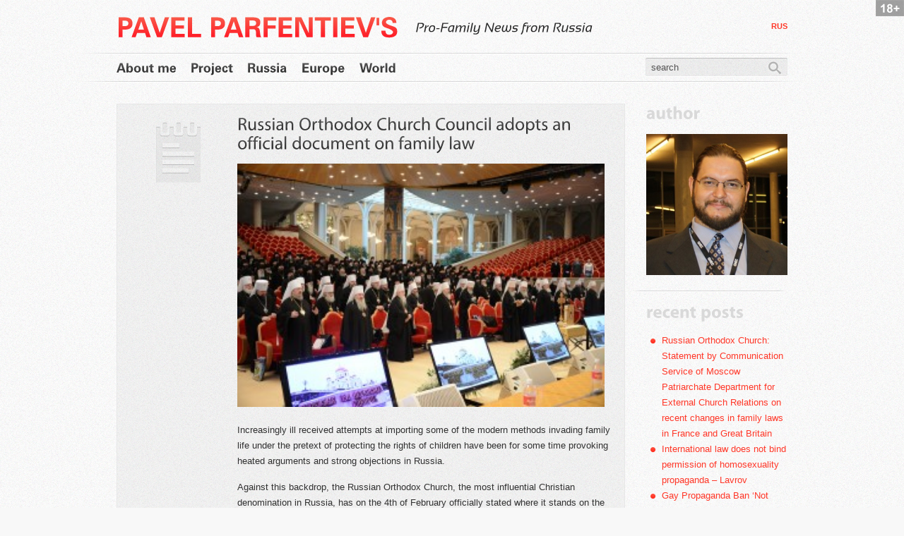

--- FILE ---
content_type: text/html; charset=UTF-8
request_url: https://en.parfentiev.ru/russia/76
body_size: 8625
content:

<!DOCTYPE html PUBLIC "-//W3C//DTD XHTML 1.0 Strict//EN" "http://www.w3.org/TR/xhtml1/DTD/xhtml1-strict.dtd">
<html xmlns="http://www.w3.org/1999/xhtml" lang="en-US">

	<!-- Head section -->
	<head>
		<meta http-equiv="content-type" content="text/html; charset=UTF-8" />
		<meta name="description" content="Pro-Family News from Russia" />
		
	<meta property="og:description" content="Increasingly ill received attempts at importing some of the modern methods invading family life under the pretext of protecting the rights of children have been for some time provoking heated arguments and strong objections in Russia. Against this backdrop, the Russian Orthodox Church, the most influential Christian denomination in Russia, has on the 4th of [&hellip;]" />
		<title>Russian Orthodox Church Council adopts an official document on family law &laquo; Pavel Parfentiev&#039;s</title>
		<link rel="profile" href="http://gmpg.org/xfn/11" />
		<link rel="stylesheet" type="text/css" media="all" href="https://en.parfentiev.ru/wp-content/themes/fastblog/style.css" />
		<link rel="stylesheet" type="text/css" media="all" href="https://en.parfentiev.ru/wp-content/themes/fastblog/schemes/bright-orange/style.css" />
		<!--[if lt IE 8]>
		<link rel="stylesheet" href="https://en.parfentiev.ru/wp-content/themes/fastblog/ie7.css" type="text/css" media="screen" />
		<![endif]-->
		
<style type="text/css">	#header{height:35px;}	#logo,#tagline{line-height:35px;}	#logo img{max-height:35px;}	#logo span{font-size:39px;}	</style>
					<link rel="icon" type="image/png" href="http://parfentiev.ru/wp-content/uploads/2013/02/favicon.ico" />
				<link rel="pingback" href="https://en.parfentiev.ru/xmlrpc.php" />
		
<script type="text/javascript">	scheme={	colors:{		submit:'#909090',		gradient:{			primary:'-linear-gradient(0.2=#545454,0.8=#303030)',			secondary:'-linear-gradient(0.2=#f95949,0.8=#ff1d28)'		}	},	mediaplayer:{		backcolor:'f9f9f9',		frontcolor:'ff3728'	}};	fancybox={		"enabled":true,		"show_title":false	};		typography={"fonts":{"logo":"Zurich Win95BT","tagline":"Sansation","menu":"Zurich Win95BT","post_title":"Myriad Pro (extended glyphs)","widget_title":"Myriad Pro (extended glyphs)","headlines":"Myriad Pro (extended glyphs)","shortcode":"Myriad Pro (extended glyphs)","other":"Myriad Pro (extended glyphs)","custom":"Myriad Pro (extended glyphs)"},"custom_selector":""};</script>
<link rel='dns-prefetch' href='//s.w.org' />
<link rel="alternate" type="application/rss+xml" title="Pavel Parfentiev&#039;s &raquo; Feed" href="https://en.parfentiev.ru/feed" />
<link rel="alternate" type="application/rss+xml" title="Pavel Parfentiev&#039;s &raquo; Comments Feed" href="https://en.parfentiev.ru/comments/feed" />
<link rel="alternate" type="application/rss+xml" title="Pavel Parfentiev&#039;s &raquo; Russian Orthodox Church Council adopts an official document on family law Comments Feed" href="https://en.parfentiev.ru/russia/76/feed" />
		<script type="text/javascript">
			window._wpemojiSettings = {"baseUrl":"https:\/\/s.w.org\/images\/core\/emoji\/11\/72x72\/","ext":".png","svgUrl":"https:\/\/s.w.org\/images\/core\/emoji\/11\/svg\/","svgExt":".svg","source":{"concatemoji":"https:\/\/en.parfentiev.ru\/wp-includes\/js\/wp-emoji-release.min.js?ver=4.9.26"}};
			!function(e,a,t){var n,r,o,i=a.createElement("canvas"),p=i.getContext&&i.getContext("2d");function s(e,t){var a=String.fromCharCode;p.clearRect(0,0,i.width,i.height),p.fillText(a.apply(this,e),0,0);e=i.toDataURL();return p.clearRect(0,0,i.width,i.height),p.fillText(a.apply(this,t),0,0),e===i.toDataURL()}function c(e){var t=a.createElement("script");t.src=e,t.defer=t.type="text/javascript",a.getElementsByTagName("head")[0].appendChild(t)}for(o=Array("flag","emoji"),t.supports={everything:!0,everythingExceptFlag:!0},r=0;r<o.length;r++)t.supports[o[r]]=function(e){if(!p||!p.fillText)return!1;switch(p.textBaseline="top",p.font="600 32px Arial",e){case"flag":return s([55356,56826,55356,56819],[55356,56826,8203,55356,56819])?!1:!s([55356,57332,56128,56423,56128,56418,56128,56421,56128,56430,56128,56423,56128,56447],[55356,57332,8203,56128,56423,8203,56128,56418,8203,56128,56421,8203,56128,56430,8203,56128,56423,8203,56128,56447]);case"emoji":return!s([55358,56760,9792,65039],[55358,56760,8203,9792,65039])}return!1}(o[r]),t.supports.everything=t.supports.everything&&t.supports[o[r]],"flag"!==o[r]&&(t.supports.everythingExceptFlag=t.supports.everythingExceptFlag&&t.supports[o[r]]);t.supports.everythingExceptFlag=t.supports.everythingExceptFlag&&!t.supports.flag,t.DOMReady=!1,t.readyCallback=function(){t.DOMReady=!0},t.supports.everything||(n=function(){t.readyCallback()},a.addEventListener?(a.addEventListener("DOMContentLoaded",n,!1),e.addEventListener("load",n,!1)):(e.attachEvent("onload",n),a.attachEvent("onreadystatechange",function(){"complete"===a.readyState&&t.readyCallback()})),(n=t.source||{}).concatemoji?c(n.concatemoji):n.wpemoji&&n.twemoji&&(c(n.twemoji),c(n.wpemoji)))}(window,document,window._wpemojiSettings);
		</script>
		<style type="text/css">
img.wp-smiley,
img.emoji {
	display: inline !important;
	border: none !important;
	box-shadow: none !important;
	height: 1em !important;
	width: 1em !important;
	margin: 0 .07em !important;
	vertical-align: -0.1em !important;
	background: none !important;
	padding: 0 !important;
}
</style>
<link rel='stylesheet' id='avatars-css'  href='https://en.parfentiev.ru/wp-content/plugins/add-local-avatar/avatars.css?ver=4.9.26' type='text/css' media='all' />
<link rel='stylesheet' id='imgareaselect-css'  href='https://en.parfentiev.ru/wp-includes/js/imgareaselect/imgareaselect.css?ver=0.9.8' type='text/css' media='all' />
<link rel='stylesheet' id='dashicons-css'  href='https://en.parfentiev.ru/wp-includes/css/dashicons.min.css?ver=4.9.26' type='text/css' media='all' />
<link rel='stylesheet' id='thickbox-css'  href='https://en.parfentiev.ru/wp-includes/js/thickbox/thickbox.css?ver=4.9.26' type='text/css' media='all' />
<link rel='stylesheet' id='hundredbuttonsCSS-css'  href='https://en.parfentiev.ru/wp-content/plugins/socialize-it/css/hb_gorizontal.css?ver=4.9.26' type='text/css' media='all' />
<link rel='stylesheet' id='BNS-Corner-Logo-Style-css'  href='https://en.parfentiev.ru/wp-content/plugins/bns-corner-logo/bns-corner-logo-style.css?ver=2.2' type='text/css' media='screen' />
<script type='text/javascript' src='https://en.parfentiev.ru/wp-includes/js/jquery/jquery.js?ver=1.12.4'></script>
<script type='text/javascript' src='https://en.parfentiev.ru/wp-includes/js/jquery/jquery-migrate.min.js?ver=1.4.1'></script>
<script type='text/javascript' src='https://en.parfentiev.ru/wp-content/themes/fastblog/js/3thpart.min.js?ver=4.9.26'></script>
<script type='text/javascript' src='https://en.parfentiev.ru/wp-content/themes/fastblog/js/fonts/Zurich_Win95BT_700.font.js?ver=4.9.26'></script>
<script type='text/javascript' src='https://en.parfentiev.ru/wp-content/themes/fastblog/js/fonts/Sansation_400-Sansation_700-Sansation_italic_400-Sansation_italic_700.font.js?ver=4.9.26'></script>
<script type='text/javascript' src='https://en.parfentiev.ru/wp-content/themes/fastblog/js/fonts/myriad_pro.medium.font.js?ver=4.9.26'></script>
<script type='text/javascript'>
/* <![CDATA[ */
var fastblog = {"search":"search"};
/* ]]> */
</script>
<script type='text/javascript' src='https://en.parfentiev.ru/wp-content/themes/fastblog/js/fastblog.min.js?ver=4.9.26'></script>
<link rel='https://api.w.org/' href='https://en.parfentiev.ru/wp-json/' />
<link rel="EditURI" type="application/rsd+xml" title="RSD" href="https://en.parfentiev.ru/xmlrpc.php?rsd" />
<link rel='prev' title='Pro-family News from Russia' href='https://en.parfentiev.ru/russia/73' />
<link rel='next' title='Russian opinion poll says citizens are firm: protecting children is the job of the parents, not the state' href='https://en.parfentiev.ru/russia/82' />
<meta name="generator" content="WordPress 4.9.26" />
<link rel="canonical" href="https://en.parfentiev.ru/russia/76" />
<link rel='shortlink' href='https://en.parfentiev.ru/?p=76' />
<link rel="alternate" type="application/json+oembed" href="https://en.parfentiev.ru/wp-json/oembed/1.0/embed?url=https%3A%2F%2Fen.parfentiev.ru%2Frussia%2F76" />
<link rel="alternate" type="text/xml+oembed" href="https://en.parfentiev.ru/wp-json/oembed/1.0/embed?url=https%3A%2F%2Fen.parfentiev.ru%2Frussia%2F76&#038;format=xml" />
<script type="text/javascript" src="https://en.parfentiev.ru/wp-content/plugins/si-captcha-for-wordpress/captcha/si_captcha.js?ver=1766201418"></script>
<!-- begin SI CAPTCHA Anti-Spam - login/register form style -->
<style type="text/css">
.si_captcha_small { width:175px; height:45px; padding-top:10px; padding-bottom:10px; }
.si_captcha_large { width:250px; height:60px; padding-top:10px; padding-bottom:10px; }
img#si_image_com { border-style:none; margin:0; padding-right:5px; float:left; }
img#si_image_reg { border-style:none; margin:0; padding-right:5px; float:left; }
img#si_image_log { border-style:none; margin:0; padding-right:5px; float:left; }
img#si_image_side_login { border-style:none; margin:0; padding-right:5px; float:left; }
img#si_image_checkout { border-style:none; margin:0; padding-right:5px; float:left; }
img#si_image_jetpack { border-style:none; margin:0; padding-right:5px; float:left; }
img#si_image_bbpress_topic { border-style:none; margin:0; padding-right:5px; float:left; }
.si_captcha_refresh { border-style:none; margin:0; vertical-align:bottom; }
div#si_captcha_input { display:block; padding-top:15px; padding-bottom:5px; }
label#si_captcha_code_label { margin:0; }
input#si_captcha_code_input { width:65px; }
p#si_captcha_code_p { clear: left; padding-top:10px; }
.si-captcha-jetpack-error { color:#DC3232; }
</style>
<!-- end SI CAPTCHA Anti-Spam - login/register form style -->
<script type="text/javascript" src="https://en.parfentiev.ru/wp-content/plugins/woo-tumblog/functions/swfobject.js"></script>
	</head>
	<!-- // Head section -->

	<!-- Body section -->
	<body class="post-template-default single single-post postid-76 single-format-aside tumblog">

		<!-- Browser notification -->
		<!--googleoff: all-->
		<div class="browser-notification ie6">
			<div class="text">
				Your browser (Internet Explorer 6) is <strong>out of date</strong>. It has known <strong>security flaws</strong> and may <strong>not display all features</strong> of this and other websites. <a href="http://www.browser-update.org/update.html">Learn how to update your browser</a>.			</div>
			<div class="close">X</div>
		</div>
		<!--googleon: all-->
		<!-- // Browser notification -->

		<!-- Wrapper -->
		<div id="wrapper">

			<!-- Inner wrapper -->
			<div id="wrapper-inner">

				<!-- Header -->
				<div id="header" class="container">

					<!-- Logo -->
					<h1 id="logo">
						<a href="https://en.parfentiev.ru/" title="Pavel Parfentiev&#039;s" rel="home">
															<span>Pavel Parfentiev's</span>
													</a>
					</h1>
					<!-- // Logo -->

					
						<!-- Tagline -->
													<p id="tagline">Pro-Family News from Russia</p>
												<!-- // Tagline -->

						<!-- Contact -->
						<div id="contact">
							<div><a href="http://www.parfentiev.ru"><b>RUS</b></a></div>
						</div>
						<!-- // Contact -->

					
				</div>
				<!-- // Header -->

				<div class="line full"></div>

				<!-- Menu -->
				<div id="menu" class="container">
											<form action="https://en.parfentiev.ru/" method="get">
							<div id="search" class="input">
								<input type="text" name="s" value="search" />
								<input type="submit" value="" />
							</div>
						</form>
										<ul id="menu-main" class=""><li id="menu-item-8" class="menu-item menu-item-type-post_type menu-item-object-page menu-item-8"><a href="https://en.parfentiev.ru/about-me">About me</a></li>
<li id="menu-item-95" class="menu-item menu-item-type-custom menu-item-object-custom menu-item-95"><a href="http://en.parfentiev.ru/russia/73">Project</a></li>
<li id="menu-item-5" class="menu-item menu-item-type-taxonomy menu-item-object-category current-post-ancestor current-menu-parent current-post-parent menu-item-5"><a href="https://en.parfentiev.ru/category/russia">Russia</a></li>
<li id="menu-item-4" class="menu-item menu-item-type-taxonomy menu-item-object-category current-post-ancestor current-menu-parent current-post-parent menu-item-4"><a href="https://en.parfentiev.ru/category/europe">Europe</a></li>
<li id="menu-item-6" class="menu-item menu-item-type-taxonomy menu-item-object-category current-post-ancestor current-menu-parent current-post-parent menu-item-6"><a href="https://en.parfentiev.ru/category/world">World</a></li>
</ul>				</div>
				<!-- // Menu -->

				<div class="line full"></div>

				<!-- Main section -->
				<div id="main" class="container">

<!-- Sidebar -->
<ul id="sidebar" class="right">
	<li id="text-2" class="widget_text"><h3 class="title">Author</h3>			<div class="textwidget"><a href="http://en.parfentiev.ru/about-me"><img width="100%"  src="http://parfentiev.ru/wp-content/uploads/2013/01/pberl.jpg"></a></div>
		<div class="clear"></div></li>		<li id="recent-posts-2" class="widget_recent_entries">		<h3 class="title">Recent Posts</h3>		<ul>
											<li>
					<a href="https://en.parfentiev.ru/russia/105">Russian Orthodox Church: Statement by Communication Service of Moscow Patriarchate Department for External Church Relations on recent changes in family laws in France and Great Britain</a>
									</li>
											<li>
					<a href="https://en.parfentiev.ru/russia/102">International law does not bind permission of homosexuality propaganda – Lavrov</a>
									</li>
											<li>
					<a href="https://en.parfentiev.ru/russia/99">Gay Propaganda Ban ‘Not Discrimination’ – Russian FM</a>
									</li>
											<li>
					<a href="https://en.parfentiev.ru/russia/88">President Putin: «We should see the family as our national heritage»</a>
									</li>
											<li>
					<a href="https://en.parfentiev.ru/russia/82">Russian opinion poll says citizens are firm: protecting children is the job of the parents, not the state</a>
									</li>
					</ul>
		<div class="clear"></div></li><li id="tag_cloud-2" class="widget_tag_cloud"><h3 class="title">Tag Cloud</h3><div class="tagcloud"><a href="https://en.parfentiev.ru/tag/big-families" class="tag-cloud-link tag-link-19 tag-link-position-1" style="font-size: 12.2pt;" aria-label="Big Families (2 items)">Big Families</a>
<a href="https://en.parfentiev.ru/tag/children-rights" class="tag-cloud-link tag-link-21 tag-link-position-2" style="font-size: 19.2pt;" aria-label="Children Rights (5 items)">Children Rights</a>
<a href="https://en.parfentiev.ru/tag/demography" class="tag-cloud-link tag-link-20 tag-link-position-3" style="font-size: 12.2pt;" aria-label="Demography (2 items)">Demography</a>
<a href="https://en.parfentiev.ru/tag/family-and-the-state" class="tag-cloud-link tag-link-26 tag-link-position-4" style="font-size: 8pt;" aria-label="Family and the State (1 item)">Family and the State</a>
<a href="https://en.parfentiev.ru/tag/freedom-of-religion" class="tag-cloud-link tag-link-13 tag-link-position-5" style="font-size: 12.2pt;" aria-label="Freedom of Religion (2 items)">Freedom of Religion</a>
<a href="https://en.parfentiev.ru/tag/ghec-2012" class="tag-cloud-link tag-link-11 tag-link-position-6" style="font-size: 12.2pt;" aria-label="GHEC 2012 (2 items)">GHEC 2012</a>
<a href="https://en.parfentiev.ru/tag/home-education" class="tag-cloud-link tag-link-10 tag-link-position-7" style="font-size: 15pt;" aria-label="Home Education (3 items)">Home Education</a>
<a href="https://en.parfentiev.ru/tag/homeschooling" class="tag-cloud-link tag-link-9 tag-link-position-8" style="font-size: 15pt;" aria-label="Homeschooling (3 items)">Homeschooling</a>
<a href="https://en.parfentiev.ru/tag/international-law" class="tag-cloud-link tag-link-14 tag-link-position-9" style="font-size: 12.2pt;" aria-label="International Law (2 items)">International Law</a>
<a href="https://en.parfentiev.ru/tag/natural-family" class="tag-cloud-link tag-link-15 tag-link-position-10" style="font-size: 22pt;" aria-label="Natural Family (7 items)">Natural Family</a>
<a href="https://en.parfentiev.ru/tag/parental-rights" class="tag-cloud-link tag-link-12 tag-link-position-11" style="font-size: 22pt;" aria-label="Parental Rights (7 items)">Parental Rights</a>
<a href="https://en.parfentiev.ru/tag/president-putin" class="tag-cloud-link tag-link-18 tag-link-position-12" style="font-size: 17.333333333333pt;" aria-label="President Putin (4 items)">President Putin</a>
<a href="https://en.parfentiev.ru/tag/russian-orthodox-church" class="tag-cloud-link tag-link-24 tag-link-position-13" style="font-size: 12.2pt;" aria-label="Russian Orthodox Church (2 items)">Russian Orthodox Church</a>
<a href="https://en.parfentiev.ru/tag/socialism" class="tag-cloud-link tag-link-22 tag-link-position-14" style="font-size: 8pt;" aria-label="Socialism (1 item)">Socialism</a>
<a href="https://en.parfentiev.ru/tag/world-congress-of-families" class="tag-cloud-link tag-link-16 tag-link-position-15" style="font-size: 8pt;" aria-label="World Congress of Families (1 item)">World Congress of Families</a></div>
<div class="clear"></div></li><li id="linkcat-25" class="widget_links"><h3 class="title">Partners</h3>
	<ul class='xoxo blogroll'>
<li><a href="http://en.familypolicy.ru" target="_blank">FamilyPolicy.ru</a></li>
<li><a href="http://www.worldcongress.org" target="_blank">World Congress of Families</a></li>

	</ul>
<div class="clear"></div></li>
<li id="archives-2" class="widget_archive"><h3 class="title">Archives</h3>		<ul>
			<li><a href='https://en.parfentiev.ru/date/2013/03'>March 2013</a></li>
	<li><a href='https://en.parfentiev.ru/date/2013/02'>February 2013</a></li>
	<li><a href='https://en.parfentiev.ru/date/2013/01'>January 2013</a></li>
	<li><a href='https://en.parfentiev.ru/date/2012/12'>December 2012</a></li>
	<li><a href='https://en.parfentiev.ru/date/2012/10'>October 2012</a></li>
	<li><a href='https://en.parfentiev.ru/date/2012/07'>July 2012</a></li>
		</ul>
		<div class="clear"></div></li>
			<div class="bns-logo fixed-top-right">
				<a  href="">
					<!-- Use FIRST Admin gravatar user ID = 1 as default -->
					<img alt=""  src="http://parfentiev.ru/wp-content/uploads/2013/02/18_plus.png" />				</a>
			</div><!-- .bns-logo -->
		</ul>
<!-- // Sidebar -->
<div id="content" class="left">

	
	

	<div id="post-76" class="post post-76 type-post status-publish format-aside hentry category-europe category-russia category-world tag-parental-rights tag-russian-orthodox-church post_format-post-format-aside">
		<div class="corner left top"></div>
		<div class="corner left bottom"></div>
		<div class="corner right top"></div>
		<div class="corner right bottom"></div>
		<span class="post-icon article"><a href="https://en.parfentiev.ru/type/aside" title="Aside">Aside</a></span><h2 class="title"><a href="https://en.parfentiev.ru/russia/76" title="Permalink to Russian Orthodox Church Council adopts an official document on family law" rel="bookmark">Russian Orthodox Church Council adopts an official document on family law</a></h2>		<div class="content">
			<p><a href="http://en.parfentiev.ru/wp-content/uploads/2013/02/2VSN_3023.jpg"><img class="alignnone  wp-image-77" alt="2VSN_3023" src="http://en.parfentiev.ru/wp-content/uploads/2013/02/2VSN_3023-300x199.jpg" width="520" srcset="https://en.parfentiev.ru/wp-content/uploads/2013/02/2VSN_3023-300x199.jpg 300w, https://en.parfentiev.ru/wp-content/uploads/2013/02/2VSN_3023-1024x681.jpg 1024w, https://en.parfentiev.ru/wp-content/uploads/2013/02/2VSN_3023-678x451.jpg 678w, https://en.parfentiev.ru/wp-content/uploads/2013/02/2VSN_3023-528x351.jpg 528w, https://en.parfentiev.ru/wp-content/uploads/2013/02/2VSN_3023.jpg 1200w" sizes="(max-width: 300px) 100vw, 300px" /></a></p>
<p>Increasingly ill received attempts at importing some of the modern methods invading family life under the pretext of protecting the rights of children have been for some time provoking heated arguments and strong objections in Russia.</p>
<p>Against this backdrop, the Russian Orthodox Church, the most influential Christian denomination in Russia, has on the 4<sup>th</sup> of February officially stated where it stands on the issue. The Bishops’ Council, one of the Russian Orthodox Church’s supreme organs, has published a document called <a href="http://www.patriarchia.ru/db/text/2774805.html"><i>The position of the</i> <i>Russian Orthodox Church on reform of family law and juvenile judiciary</i></a><i>. </i></p>
<p>In it, the bishops, while <em>“supporting the state’s efforts to protect children from criminal offence”</em>, are setting out a number of important principles the Church is to follow.<span id="more-76"></span></p>
<p>In particular, the document states that:</p>
<blockquote><p>“The Church maintains that the state has no right to invade the family life, apart from proven cases of life, health, and moral hazards where such hazards cannot be eliminated by assisting or persuading the parents. At the same time, actions undertaken by governmental agents must be based on clearly defined legal criteria. It is the parents that must, within the limits set by the need to secure the life, health, and moral well-being of the child, choose the methods and forms of their children’s education. Such is their God-given right and duty. State interference in lives of individual families, itself justifiable only in exceptional circumstances, that through either direct action of the state or its endorsement of social initiatives polices family life to the effect that it undermines this institution, discourages the parents to bring up their children in accordance with traditional cultural, religious, social and other values, is unacceptable”.</p></blockquote>
<p>Moreover, the document notes that in certain countries the law</p>
<blockquote><p>“Tends to artificially set the rights of the child against the rights of the parents and give the former unconditional priority, contrary to principles of family life as founded in the Bible, where you cannot extend the rights of the child by curtailing the rights of the parent and artificially set them at odds with each other”.</p></blockquote>
<p><em>“For children there can be no right to spiritually and morally unfounded disobedience to their parents, to immorality, promiscuity, lack of respect of elders and peers, and misdemeanour,”</em> – add the bishops.</p>
<p>The document also stresses:</p>
<blockquote><p>“It is important to safeguard the right of the parents to bring up their children in accordance with their world-view, religious and moral convictions, to define for them a reasonable daily routine, diet, and style of dress, to encourage them to perform their family, social, and religious duties, to regulate how they mix with the opposite sex, access information, and to physically prevent them harming their spiritual, moral, or physical health”.</p></blockquote>
<p><em>photo: <a href="http://www.patriarchia.ru/db/text/2774873.html" target="_blank">Moscow Patriarchate&#8217;s Press-Service</a></em></p>
<div id="hbclear" align="center"><div id="socializeit" align="center" style="width:360px;height:24px;"></div><div id="hbnav" style="width:360px;height:6px;"></div></div>			<div class="clear"></div>
					</div>
		

<div class="meta">
						<a href="https://en.parfentiev.ru/date/2013/02" class="date">
				February 16, 2013			</a>
									<a href="http://bit.ly/YnYo0m" title="Short URL" class="short-url">Short URL</a>
		</div>	</div>

	<div class="tags"><a href="https://en.parfentiev.ru/tag/parental-rights" rel="tag">Parental Rights</a><a href="https://en.parfentiev.ru/tag/russian-orthodox-church" rel="tag">Russian Orthodox Church</a></div>	



	
</div>

<div id='avatar_footer_credit' style='display: none;'>Avatars by <a href='http://www.sterling-adventures.co.uk/blog/'>Sterling Adventures</a></div>

					<div class="clear"></div>

				</div>
				<!-- // Main section -->

				<div class="line full"></div>

				<!-- Footer -->
				<div id="footer" class="container">
					<p id="copyright">
						&copy; 2025 <a href="https://en.parfentiev.ru/" title="Pavel Parfentiev&#039;s" rel="home">Pavel Parfentiev&#039;s</a>					</p>
					<ul id="menu-bottom" class=""><li id="menu-item-9" class="menu-item menu-item-type-custom menu-item-object-custom menu-item-home menu-item-9"><a href="http://en.parfentiev.ru">Main</a></li>
<li id="menu-item-10" class="menu-item menu-item-type-post_type menu-item-object-page menu-item-10"><a href="https://en.parfentiev.ru/about-me">About me</a></li>
<li id="menu-item-96" class="menu-item menu-item-type-custom menu-item-object-custom menu-item-96"><a href="http://en.parfentiev.ru/russia/73">Project</a></li>
<li id="menu-item-12" class="menu-item menu-item-type-taxonomy menu-item-object-category current-post-ancestor current-menu-parent current-post-parent menu-item-12"><a href="https://en.parfentiev.ru/category/russia">Russia</a></li>
<li id="menu-item-11" class="menu-item menu-item-type-taxonomy menu-item-object-category current-post-ancestor current-menu-parent current-post-parent menu-item-11"><a href="https://en.parfentiev.ru/category/europe">Europe</a></li>
<li id="menu-item-13" class="menu-item menu-item-type-taxonomy menu-item-object-category current-post-ancestor current-menu-parent current-post-parent menu-item-13"><a href="https://en.parfentiev.ru/category/world">World</a></li>
</ul>				</div>
				<!-- // Footer -->

			</div>
			<!-- // Inner wrapper -->

		</div>
		<!-- // Wrapper -->

		<script type="text/javascript">HBSocializeIt=function(u,t){jQuery(document).ready(function(){var s=jQuery('#socializeit');var hbnav=jQuery('#hbnav');hbnav.append('<div id="hb_prev" class="hbmore" title="Back" style="float:left;">... Back</div>');s.append('<div class="hbblock0 hbholder" style="display:inline-block;margin:0;padding:0;"><a rel="nofollow" href="http://www.blogger.com/blog_this.pyra?t&u='+u+'&n='+'" title="Post in Blogger.com!" style="width:24px;height:24px;"><div id="blogger" style="background-image:url(http://en.parfentiev.ru/wp-content/plugins/socialize-it/img/icons-24.png);background-repeat:no-repeat;background-position:-144px 0px;width:24px;height:24px;margin:0 3px;"></div></a></div>');s.append('<div class="hbblock0 hbholder" style="display:inline-block;margin:0;padding:0;"><a rel="nofollow" href="http://delicious.com/save?url='+u+'&title='+t+'" title="Bookmark with Delicious!" style="width:24px;height:24px;"><div id="delicious" style="background-image:url(http://en.parfentiev.ru/wp-content/plugins/socialize-it/img/icons-24.png);background-repeat:no-repeat;background-position:-48px 0px;width:24px;height:24px;margin:0 3px;"></div></a></div>');s.append('<div class="hbblock0 hbholder" style="display:inline-block;margin:0;padding:0;"><a rel="nofollow" href="http://www.google.com/bookmarks/mark?op=edit&output=popup&bkmk='+u+'&title='+t+'" title="Bookmark at Google!" style="width:24px;height:24px;"><div id="google-bookmarks" style="background-image:url(http://en.parfentiev.ru/wp-content/plugins/socialize-it/img/icons-24.png);background-repeat:no-repeat;background-position:-72px -48px;width:24px;height:24px;margin:0 3px;"></div></a></div>');s.append('<div class="hbblock0 hbholder" style="display:inline-block;margin:0;padding:0;"><a rel="nofollow" href="http://www.linkedin.com/shareArticle?mini=true&url='+u+'&title='+t+'" title="Add to Linkedin!" style="width:24px;height:24px;"><div id="linkedin" style="background-image:url(http://en.parfentiev.ru/wp-content/plugins/socialize-it/img/icons-24.png);background-repeat:no-repeat;background-position:-120px -72px;width:24px;height:24px;margin:0 3px;"></div></a></div>');s.append('<div class="hbblock0 hbholder" style="display:inline-block;margin:0;padding:0;"><a rel="nofollow" href="http://www.myspace.com/Modules/PostTo/Pages/?u='+u+'&t='+t+'" title="Add to MySpace!" style="width:24px;height:24px;"><div id="myspace" style="background-image:url(http://en.parfentiev.ru/wp-content/plugins/socialize-it/img/icons-24.png);background-repeat:no-repeat;background-position:-72px -96px;width:24px;height:24px;margin:0 3px;"></div></a></div>');s.append('<div class="hbblock0 hbholder" style="display:inline-block;margin:0;padding:0;"><a rel="nofollow" href="http://twitter.com/share?text='+t+'&url='+u+'" title="Add to Twitter!" style="width:24px;height:24px;"><div id="twitter" style="background-image:url(http://en.parfentiev.ru/wp-content/plugins/socialize-it/img/icons-24.png);background-repeat:no-repeat;background-position:-24px -144px;width:24px;height:24px;margin:0 3px;"></div></a></div>');s.append('<div class="hbblock0 hbholder" style="display:inline-block;margin:0;padding:0;"><a rel="nofollow" href="http://bookmarks.yahoo.com/toolbar/savebm?u='+u+'&t='+t+'" title="Bookmark at Yahoo!" style="width:24px;height:24px;"><div id="yahoo-bookmarks" style="background-image:url(http://en.parfentiev.ru/wp-content/plugins/socialize-it/img/icons-24.png);background-repeat:no-repeat;background-position:-192px -144px;width:24px;height:24px;margin:0 3px;"></div></a></div>');s.append('<div class="hbblock0 hbholder" style="display:inline-block;margin:0;padding:0;"><a rel="nofollow" href="https://en.parfentiev.ru/feed/" title="Subscribe to feed" style="width:24px;height:24px;"><div id="rss" style="background-image:url(http://en.parfentiev.ru/wp-content/plugins/socialize-it/img/icons-24.png);background-repeat:no-repeat;background-position:-48px -168px;width:24px;height:24px;margin:0 3px;"></div></a></div>');s.append('<div class="hbblock1 hbholder" style="display:inline-block;margin:0;padding:0;"><a rel="nofollow" href="#" onclick="print();return false;" title="Print it!" style="width:24px;height:24px;"><div id="print" style="background-image:url(http://en.parfentiev.ru/wp-content/plugins/socialize-it/img/icons-24.png);background-repeat:no-repeat;background-position:-48px -120px;width:24px;height:24px;margin:0 3px;"></div></a></div>');s.append('<div class="hbblock1 hbholder" style="display:inline-block;margin:0;padding:0;"><div class="g-plusone" href="" data-size="small" data-count="false" style="width:24px;height:24px;"></div><div style="width:24px;height:6px;"></div></div>');jQuery('.hbblock1').hide();jQuery('.hbmore1').hide();hbnav.append('<div id="hb_next" class="hbmore" title="More" style="float:right;">More ...</div>');s.find('a').attr({target:'_blank'});jQuery('.hbholder').css({opacity:0.5}).hover(function(){jQuery(this).css({opacity:1});},function(){jQuery(this).css({opacity:0.7});});s.hover(function(){jQuery(this).find('a').css({opacity:0.7});},function(){jQuery(this).find('a').css({opacity:0.5});});jQuery('.hbmore').css({opacity:0.5}).hover(function(){jQuery(this).css({opacity: 0.8});},function(){jQuery(this).css({opacity:0.5});});jQuery('#hb_prev').hide();var hbcounter=0;var blocksqty=2;jQuery('#hb_next').click(function(){jQuery('.hbblock'+hbcounter).animate({width:'hide'},300);hbcounter++;jQuery('.hbblock'+hbcounter).animate({width:'show'},300);if(hbcounter>0){jQuery('#hb_prev').show();}if(hbcounter==blocksqty-1){jQuery('#hb_next').hide();}});jQuery('#hb_prev').click(function(){jQuery('.hbblock'+hbcounter).animate({width:'hide'},300);hbcounter--;jQuery('.hbblock'+hbcounter).animate({width:'show'},300);if(hbcounter==0){jQuery('#hb_prev').hide();}if(hbcounter>=0){jQuery('#hb_next').show();}});});}</script><script type="text/javascript">HBSocializeIt('https%3A%2F%2Fen.parfentiev.ru%2Frussia%2F76','Russian+Orthodox+Church+Council+adopts+an+official+document+on+family+law');</script><script type="text/javascript" src="https://apis.google.com/js/plusone.js"></script><script type='text/javascript' src='https://en.parfentiev.ru/wp-includes/js/imgareaselect/jquery.imgareaselect.min.js?ver=4.9.26'></script>
<script type='text/javascript'>
/* <![CDATA[ */
var thickboxL10n = {"next":"Next >","prev":"< Prev","image":"Image","of":"of","close":"Close","noiframes":"This feature requires inline frames. You have iframes disabled or your browser does not support them.","loadingAnimation":"https:\/\/en.parfentiev.ru\/wp-includes\/js\/thickbox\/loadingAnimation.gif"};
/* ]]> */
</script>
<script type='text/javascript' src='https://en.parfentiev.ru/wp-includes/js/thickbox/thickbox.js?ver=3.1-20121105'></script>
<script type='text/javascript' src='https://en.parfentiev.ru/wp-includes/js/jquery/ui/core.min.js?ver=1.11.4'></script>
<script type='text/javascript' src='https://en.parfentiev.ru/wp-content/plugins/bns-corner-logo/bns-corner-logo-scripts.js?ver=2.2'></script>
<script type='text/javascript' src='https://en.parfentiev.ru/wp-includes/js/wp-embed.min.js?ver=4.9.26'></script>

	</body>
	<!-- // Body section -->

</html>

--- FILE ---
content_type: text/html; charset=utf-8
request_url: https://accounts.google.com/o/oauth2/postmessageRelay?parent=https%3A%2F%2Fen.parfentiev.ru&jsh=m%3B%2F_%2Fscs%2Fabc-static%2F_%2Fjs%2Fk%3Dgapi.lb.en.OE6tiwO4KJo.O%2Fd%3D1%2Frs%3DAHpOoo_Itz6IAL6GO-n8kgAepm47TBsg1Q%2Fm%3D__features__
body_size: 163
content:
<!DOCTYPE html><html><head><title></title><meta http-equiv="content-type" content="text/html; charset=utf-8"><meta http-equiv="X-UA-Compatible" content="IE=edge"><meta name="viewport" content="width=device-width, initial-scale=1, minimum-scale=1, maximum-scale=1, user-scalable=0"><script src='https://ssl.gstatic.com/accounts/o/2580342461-postmessagerelay.js' nonce="f6JZJPLwpyUGyiNFWVXdyQ"></script></head><body><script type="text/javascript" src="https://apis.google.com/js/rpc:shindig_random.js?onload=init" nonce="f6JZJPLwpyUGyiNFWVXdyQ"></script></body></html>

--- FILE ---
content_type: text/css
request_url: https://en.parfentiev.ru/wp-content/themes/fastblog/style.css
body_size: 4915
content:
/**  
 * Theme Name: Fast Blog
 * Theme URI: http://themes.kubasto.com/fastblog/
 * Description: Fast blogging theme using WooTumblog plugin.
 * Author: Kuba Sto
 * Author URI: http://themes.kubasto.com
 * Version: 1.6
 */

/* =Reset default browser CSS.
	Based on work by Eric Meyer:
		http://meyerweb.com/eric/tools/css/reset/index.html
----------------------------------------------------------------------------- */
html, body, div, span, applet, object, iframe,
h1, h2, h3, h4, h5, h6, p, blockquote, pre,
a, abbr, acronym, address, big, cite, code,
del, dfn, em, font, img, ins, kbd, q, s, samp,
small, strike, strong, sub, sup, tt, var,
b, u, i, center,
dl, dt, dd, ol, ul, li,
fieldset, form, label, legend,
table, caption, tbody, tfoot, thead, tr, th, td {
	border: 0;
	outline: 0;
	background: transparent;
	font-size: 100%;
	margin: 0;
	padding: 0;
	vertical-align: baseline;
}
ol, ul {
	list-style: none;
}
blockquote, q {
	quotes: none;
}

/* =Global
----------------------------------------------------------------------------- */
html {
	min-width: 950px;
}
body {
	font: 13px/22px "Lucida Sans Unicode", "Lucida Grande", sans-serif;
}
p, blockquote, pre, table, ul, ol {
	margin-top: 15px;
}
p:first-child,
blockquote:first-child,
pre:first-child,
table:first-child,
ul:first-child,
ol:first-child,
a + ul,
a + ol {
	margin-top: 0;
}
a {
	text-decoration: none;
}
blockquote {
	font-family: Georgia, serif;
	font-style: italic;
	padding: 0 10px;
}
pre {
	font-family: "Lucida Console", Monaco, monospace;
	overflow: auto;
}
table {
	border-collapse: separate;
	border-spacing: 3px;
	width: 100%;
}
th, td {
	padding: 0 15px;
	line-height: 25px;
}
th {
	font-weight: normal;
	text-transform: uppercase;
}
ul, ol {
	list-style-position: outside;
}
ul > li {
	background-repeat: no-repeat;
	background-position: 4px 6px;
	padding-left: 22px;
}
ol {
	list-style-type: decimal;
	padding-left: 24px;
}

/* =Form
----------------------------------------------------------------------------- */
form {
	margin-top: 15px;
}
form p {
	margin-top: 10px;
}
.input, .textarea {
	background-repeat: no-repeat;
}
input, textarea {
	border: 0;
	background-color: transparent;
	font: 13px/22px "Lucida Sans Unicode", "Lucida Grande", sans-serif;
	resize: none;
	margin: 0;
	padding: 0;
}
.input {
	line-height: 27px;
	text-transform: lowercase;
	min-width: 201px;
	height: 27px;
}
input[type="text"],
input[type="password"] {
	line-height: 27px;
	margin: 0 18px 0 8px;
	width: 185px; /* 201 - 2*8 */
	height: 27px;
}
.textarea {
	background-position: 0 -27px;
	padding: 8px;
	width: 445px; /* 461 - 2*8 */
	height: 142px; /* 158 - 2*8 */
}
textarea {
	width: 100%;
	height: 142px;
	overflow: auto;
}
.submit {
	font-size: 25px;
	line-height: 25px;
}
.submit a {
	letter-spacing: -1.55px;
	cursor: pointer;
}
.submit a.cufon {
	letter-spacing: 0;
}
input[type="submit"] {
	background-position: -9999px -9999px;
}

/* =Wrapper
----------------------------------------------------------------------------- */
#wrapper {
	background-repeat: no-repeat;
	background-position: center top;
	width: 100%;
	min-height: 400px;
}
#wrapper-inner {
	margin: 0 auto;
	min-width: 950px;
	max-width: 1062px;
}

/* =Container
----------------------------------------------------------------------------- */
.container {
	margin: 0 auto;
	width: 950px;
}

/* =Header, logo, tagline, contact
----------------------------------------------------------------------------- */
#header {
	padding: 20px 0;
}
#logo {
	font-family: Impact, Impact5, Charcoal6, sans-serif;
	font-weight: normal;
	text-transform: uppercase;
	float: left;
	margin-right: 25px;
	height: 100%;
}
#logo.center {
	text-align: center;
	float: none;
	margin: 0;
}
#logo img {
	vertical-align: middle;
}
#tagline {
	font: italic 18px/65px Georgia, serif;
	float: left;
	margin: 0;
}
#contact {
	font-size: 11px;
	line-height: 19px;
	text-align: right;
	display: table;
	float: right;
	height: 100%;
}
#contact > div {
	display: table-cell;
	vertical-align: middle;
}

/* =Menu
----------------------------------------------------------------------------- */
#menu {
	position: relative;
	height: 38px;
	z-index: 999;
}
#menu form {
	margin-top: 0;
}

/* =Level 1+ */
#menu ul {
	background-repeat: no-repeat;
	list-style: none;
	margin: 0;
	padding: 0;
}
#menu li {
	background-repeat: no-repeat;
	font-size: 18px;
	font-weight: bold;
	letter-spacing: -1.55px;
	position: relative;
	padding: 0;
	white-space: nowrap;
}
#menu li a.cufon {
	letter-spacing: 0;
}
#menu > ul {
	background-position: -999px -999px;
	height: 38px;
}
#menu > ul > li {
	background-position: -999px -999px;
	line-height: 38px;
	float: left;
	margin-right: 20px;
}

/* =Level 2+ */
#menu li ul {
	background-position: right bottom;
	display: none;
	position: absolute;
	padding: 0 5px 5px 0;
	left: -10px;
	top: 35px;
	-moz-border-radius-topright: 7px;
	-moz-border-radius-bottomleft: 7px;
	-webkit-border-top-right-radius: 7px;
	-webkit-border-bottom-left-radius: 7px;
	-khtml-border-top-right-radius: 7px;
	-khtml-border-bottom-left-radius: 7px;
}
#menu li:hover > ul {
	display: block;
}
#menu li li {
	background-position: right bottom;
	line-height: 30px;
	padding-top: 2px;
	height: 30px;
}
#menu li li:first-child {
	padding-top: 0;
}
#menu li li a {
	display: block;
	padding: 0 10px;
	height: 100%;
}

/* =Level 3+ */
#menu li ul li ul {
	left: 100%;
	top: 2px;
}
#menu li ul li:first-child ul {
	top: 0;
}
#menu li li li {
	background-position: left bottom;
	padding-left: 2px;
}

/* =Search
----------------------------------------------------------------------------- */
#search {
	position: absolute;
	right: 0;
	top: 5px;
}
#search input[type="text"] {
	margin-right: 0;
	width: 154px; /* 201 - (8+39) */
}
#search input[type="submit"] {
	background-position: left bottom;
	cursor: pointer;
	position: absolute;
	right: 8px;
	top: 4px;
	width: 20px;
	height: 20px;
}

/* =Main
----------------------------------------------------------------------------- */
#main {
	padding: 30px 0;
}

/* =Sidebar
----------------------------------------------------------------------------- */
#sidebar {
	list-style: none;
	margin: 0;
	padding: 0;
	width: 220px;
}
#sidebar.left {
	float: left;
}
#sidebar.right {
	float: right;
}
#sidebar > li {
	background-position: center top;
	background-repeat: no-repeat;
	margin-bottom: 15px;
	padding: 17px 0 0 0;
}
#sidebar > li:first-child {
	background: none;
	padding-top: 0;
}
#sidebar.left > li {
	padding-right: 20px;
}
#sidebar.right > li {
	padding-left: 20px;
}
#sidebar .title {
	font: bold italic 25px/25px Georgia, serif;
	text-transform: lowercase;
	margin-bottom: 15px;
}

/* =Content
----------------------------------------------------------------------------- */
#content.left {
	float: left;
	width: 720px;
}
#content.right {
	float: right;
	width: 720px;
}

/* =Footer, copyright
----------------------------------------------------------------------------- */
#footer {
	font-size: 11px;
	line-height: 16px;
	padding: 20px 0;
	height: 16px;
}
#footer ul {
	list-style: none;
	margin: 0;
	padding: 0;
}
#footer li {
	background-image: none;
	float: left;
	margin-right: 20px;
	padding: 0;
	overflow: hidden;
}
#copyright {
	float: right;
}

/* =Post, tags
----------------------------------------------------------------------------- */
.post {
	border-width: 1px;
	border-style: solid;
	position: relative;
	margin-top: 15px;
	padding: 15px 20px;
}
.post:first-child {
	margin-top: 0;
}
.tumblog .post {
	padding-left: 170px;
	min-height: 109px;
}
.post.page,
.post.attachment {
	padding-left: 20px;
}
.post.page .post-icon,
.post.attachment .post-icon {
	display: none;
}
.post .corner {
	display: none;
	position: absolute;
	width: 38px;
	height: 38px;
}
.post .corner.left {
	left: -9px;
}
.post .corner.right {
	right: -9px;
}
.post .corner.top {
	top: -9px;
}
.post .corner.bottom {
	bottom: -9px;
}
.post .corner.left.top {
	background-position: left top;
}
.post .corner.left.bottom {
	background-position: left bottom;
}
.post .corner.right.top {
	background-position: right top;
}
.post .corner.right.bottom {
	background-position: right bottom;
}
.post .post-icon {
	display: block;
	position: absolute;
	left: 26px;
	top: 18px;
	width: 117px;
	height: 103px;
}
.post .post-icon.link {
	background-position: 0 0;
}
.post .post-icon.quote {
	background-position: -117px 0;
}
.post .post-icon.article {
	background-position: -234px 0;
}
.post .post-icon.image {
	background-position: -351px 0;
}
.post .post-icon.video {
	background-position: -468px 0;
}
.post .post-icon.audio {
	background-position: -585px 0;
}
.post .post-icon.custom {
	background-position: -702px 0;
}
.post .post-icon > * {
	text-indent: -9999px;
	display: none;
	width: 100%;
	height: 100%;
	overflow: hidden;
}
.post .post-icon.link a {
	background-position: 0 -103px;
}
.post .post-icon.quote a {
	background-position: -117px -103px;
}
.post .post-icon.article a {
	background-position: -234px -103px;
}
.post .post-icon.image a {
	background-position: -351px -103px;
}
.post .post-icon.video a {
	background-position: -468px -103px;
}
.post .post-icon.audio a {
	background-position: -585px -103px;
}
.post .post-icon.custom a {
	background-position: -702px -103px;
}
.post .title {
	font-size: 25px;
	font-weight: normal;
	line-height: 25px;
	letter-spacing: -1.55px;
}
.post .title.cufon {
	letter-spacing: 0;
}
.post .title + .content {
	margin-top: 15px;
}
.post .content .audio,
.post .content .video,
.post .content .quote,
.post .content .textwidget {
	margin-top: 15px;
}
.post .content *:first-child {
	margin-top: 0;
}
.post .quote blockquote {
	font-size: 16px;
	line-height: 26px;
}
.post .quote cite {
	display: block;
	text-align: right;
	padding-right: 20px;
}
.post .youtube-thumbnails {
	display: none;
}
.post .about {
	padding: 20px 20px 15px;
	min-height: 70px;
}
.post .about .avatar {
	float: left;
}
.post .about .content {
	position: relative;
	padding-left: 85px;
	top: -5px;
}
.post .about .content p {
	margin-top: 5px;
}
.post .meta {
	font: italic 13px/26px Georgia, serif;
	margin-top: 13px;
}
.post .meta > a,
.post .meta > span {
	background-repeat: no-repeat;
	white-space: nowrap;
	margin-right: 20px;
	padding: 4px 0 4px 28px;
}
.post .meta > span {
	white-space: normal;
}
.post .meta .date {
	background-position: 0 0;
}
.post .meta .date:hover {
	background-position: 0 -24px;
}
.post .meta .category {
	background-position: 0 -48px;
}
.post .meta .category:hover {
	background-position: 0 -72px;
}
.post .meta .comments {
	background-position: 0 -96px;
}
.post .meta .comments:hover {
	background-position: 0 -120px;
}
.post .meta .author {
	background-position: 0 -144px;
}
.post .meta .author:hover {
	background-position: 0 -168px;
}
.post .meta .short-url {
	background-position: 0 -192px;
}
.post .meta .short-url:hover {
	background-position: 0 -216px;
}
.post .meta .post-edit-link {
	background-position: 0 -240px;
}
.post .meta .post-edit-link:hover {
	background-position: 0 -264px;
}
.post .content h1, .post .content h2 {
	font-size: 20px;
	letter-spacing: -1.55px;
	margin-top: 20px;
}
.post .content h1.cufon, .post .content h2.cufon {
	letter-spacing: 0;
}
.post .content h3, .post .content h4 {
	font-size: 15px;
	letter-spacing: -1.55px;
	margin-top: 20px;
}
.post .content h3.cufon, .post .content h4.cufon {
	letter-spacing: 0;
}
.post .content h5, .post .content h6 {
	font-size: 12px;
	margin-top: 15px;
}
.post .content h1:first-child,
.post .content h2:first-child,
.post .content h3:first-child,
.post .content h4:first-child,
.post .content h5:first-child,
.post .content h6:first-child {
	margin-top: 0;
}
.post .content .mark {
	padding: 0 2px;
}
.tags {
	font-size: 12px;
	text-align: right;
	text-transform: lowercase;
	line-height: 18px;
	margin: 6px 0;
}
.tags a {
	border-right-width: 1px;
	border-right-style: solid;
	display: inline-block;
	margin: 2px 8px 2px 0;
	padding: 0 5px 0 12px;
}

/* =Comments, comment form
----------------------------------------------------------------------------- */
#comments {
	margin-top: 12px;
	width: 720px;
}
.comment {
	background-repeat: no-repeat;
	background-position: center bottom;
	padding: 25px 10px 4px;
}
.comment .content {
	float: right;
	margin-left: 20px;
	width: 480px;
	min-height: 64px;
}
.comment .content.level-2 {
	width: 428px;
}
.comment .content.level-3 {
	width: 376px;
}
.comment .content.level-4 {
	width: 324px;
}
.comment .content.level-5 {
	width: 272px;
}
.comment .meta {
	text-align: right;
	float: right;
	padding-top: 5px;
	width: 200px;
}
.comment .meta p {
	font-size: 11px;
	line-height: 8px;
	margin-top: 13px;
}
.comment .meta p:first-child {
	margin-top: 0;
}
.comment .avatar {
	float: right;
	margin-left: 20px;
}
.comment .tools {
	font-size: 11px;
	position: relative;
	left: -5px;
	top: -2px;
	visibility: hidden;
}
.comment .tools a {
	font-style: italic;
	margin: 0 5px;
}
#respond {
	margin-top: 30px;
	padding: 0 10px;
}
#respond .msg {
	margin: 15px 10px;
}

/* =Browser notification
----------------------------------------------------------------------------- */
.browser-notification {
	border-color: #a29330;
	border-style: solid;
	background: #fdf2ab url(images/exclamation.gif) no-repeat 10px center;
	font: 11px/18px Verdana;
	color: #303030;
	position: absolute;
	left: 0;
	width: 100%;
	z-index: 9999;
}
.browser-notification.ie6 {
	border-bottom-width: 1px;
	display: none;
	top: 0;
}
.browser-notification.js {
	border-top-width: 1px;
	bottom: 0;
}
.browser-notification .text {
	padding: 10px 36px 12px;
}
.browser-notification a {
	color: #e25600;
	text-decoration: none;
}
.browser-notification a:hover {
	color: #e25600;
	text-decoration: underline;
}
.browser-notification .close {
	font-weight: bold;
	cursor: pointer;
	position: absolute;
	right: 14px;
	top: 10px;
}

/* =Contact form
----------------------------------------------------------------------------- */
.contact-form {
	width: 461px;
}
.contact-form .submit,
.contact-form .status {
	float: left;
}
.contact-form .submit.disabled,
.contact-form .submit.disabled a {
	cursor: default;
}
.contact-form .status {
	margin: 15px 0 0 20px;
}
.contact-form .loader {
	display: none;
	float: right;
	margin: 10px 10px 0;
	width: 16px;
	height: 16px;
}

/* =Shortcodes
----------------------------------------------------------------------------- */
.box {
	border-width: 1px;
	border-style: solid;
	margin-top: 15px;
}
.box:first-child {
	margin-top: 0;
}
.box .icon {
	background-repeat: no-repeat;
	padding: 20px;
}
.box .icon.left {
	background-position: left center;
	margin-left: 20px;
	padding-left: 68px;
}
.box .icon.right {
	background-position: right center;
	margin-right: 20px;
	padding-right: 68px;
}
.box .icon-none {
	margin: 0 !important;
	padding: 20px !important;
}
.column {
	float: left;
	margin: 15px 2% 0 0;
}
.column:first-child + .column,
.column:first-child + .column + .column,
.column:first-child + .column + .column + .column,
.column:first-child + .column + .column + .column + .column,
.column:first-child + .column + .column + .column + .column + .column {
	margin-top: 0;
}
.column.last {
	clear: right;
	float: right;
	margin-right: 0;
}
.cufon-shortcode {
	letter-spacing: -1.55px;
}
.cufon-shortcode.cufon {
	letter-spacing: 0;
}

/* =Widgets
----------------------------------------------------------------------------- */
.widget_twitter .title,
.widget_flickr .title {
	position: relative;
	top: 0;
}
.widget_twitter .username,
.widget_twitter .count,
.widget_flickr .username,
.widget_flickr .count {
	display: none;
}
.widget_twitter .title{
	left: -4px;
	width: 122px;
	height: 29px;
}
.widget_flickr .title {
	left: -3px;
	width: 86px;
	height: 28px;
}
.widget_twitter .title a,
.widget_flickr .title a {
	background-position: left bottom;
	line-height: 0;
	text-indent: -9999em;
	display: none;
	width: 100%;
	height: 100%;
	overflow: hidden;
}
.widget_twitter small {
	font-size: 10px;
}
.widget_flickr img {
	border-width: 1px;
	border-style: solid;
	display: block;
	float: left;
	margin: 15px 15px 0 0;
	padding: 4px;
}
.widget_flickr img.top {
	margin-top: 0;
}
.widget_socialmedia img,
.widget_schemeswitcher a,
.widget_socialmedia .empty {
	display: block;
	float: left;
	margin: 11px 0 0 11px;
	width: 24px;
	height: 24px;
}
.widget_schemeswitcher a {
	background-image: url(images/socialmedia/schemes/schemes.png);
}
.widget_socialmedia .first,
.widget_schemeswitcher .first {
	margin-left: 0;
}
.widget_socialmedia .top,
.widget_schemeswitcher .top {
	margin-top: 0;
}
.widget_calendar th,
.widget_calendar td {
	padding: 0 2px;
}
.widget_calendar thead th,
.widget_calendar tbody td {
	background-repeat: no-repeat;
	background-position: center center;
	text-align: center;
}
.widget_calendar thead th,
.widget_calendar tfoot td,
.widget_calendar .pad {
	background: none;
}
.widget_calendar thead th,
.widget_calendar #today {
	font-weight: bold;
}
.widget_calendar caption,
.widget_calendar #next {
	text-align: right;
}
.widget_calendar caption {
	margin-right: 5px;
}

/* =Classes
----------------------------------------------------------------------------- */
.clear {
	clear: both;
	height: 0;
}
.message {
	font-size: 25px;
	line-height: 25px;
}
.line {
	clear: both;
	position: relative;
	margin: 15px 4px 0 0;
	left: -16px;
	height: 2px;
}
.line:first-child {
	margin-top: 0;
}
.line > div {
	background-position: right top;
	position: absolute;
	left: 100%;
	top: 0;
	width: 36px;
	height: 2px;
}
.line.full {
	background-position: center 0;
	margin: 0 auto;
}
.navigation {
	margin: 15px 0;
	padding: 0 10px;
}
.alignleft {
	float: left;
}
.alignright {
	float: right;
}
.aligncenter {
	clear: both;
	display: block;
	margin: 0 auto;
}
img.alignleft,
.caption.alignleft {
	margin-right: 15px;
	padding: 6px 0;
}
img.alignright,
.caption.alignright {
	margin-left: 15px;
	padding: 6px 0;
}
.caption {
	margin-top: 15px;
}
.caption:first-child {
	margin-top: 0;
}
.caption img {
	display: block;
}
.caption-text {
	font-size: 11px;
	font-style: italic;
	line-height: 20px;
	text-align: right;
	margin-right: 4px;
}

/* =AddThis
----------------------------------------------------------------------------- */
.addthis_container,
.addthis_toolbox { margin-top: 15px; }

/* =Fancybox 1.3.4
----------------------------------------------------------------------------- */
#fancybox-loading {
	position: fixed;
	top: 50%;
	left: 50%;
	width: 40px;
	height: 40px;
	margin-top: -20px;
	margin-left: -20px;
	cursor: pointer;
	overflow: hidden;
	z-index: 1104;
	display: none;
}
#fancybox-loading div {
	position: absolute;
	top: 0;
	left: 0;
	width: 40px;
	height: 480px;
	background-image: url('images/fancybox/fancybox.png');
}
#fancybox-overlay {
	position: absolute;
	top: 0;
	left: 0;
	width: 100%;
	z-index: 1100;
	display: none;
}
#fancybox-tmp {
	padding: 0;
	margin: 0;
	border: 0;
	overflow: auto;
	display: none;
}
#fancybox-wrap {
	position: absolute;
	top: 0;
	left: 0;
	padding: 20px;
	z-index: 1101;
	outline: none;
	display: none;
}
#fancybox-outer {
	position: relative;
	width: 100%;
	height: 100%;
	background: #fff;
}
#fancybox-content {
	width: 0;
	height: 0;
	padding: 0;
	outline: none;
	position: relative;
	overflow: hidden;
	z-index: 1102;
	border: 0px solid #fff;
}
#fancybox-hide-sel-frame {
	position: absolute;
	top: 0;
	left: 0;
	width: 100%;
	height: 100%;
	background: transparent;
	z-index: 1101;
}
#fancybox-close {
	position: absolute;
	top: -15px;
	right: -15px;
	width: 30px;
	height: 30px;
	background: transparent url('images/fancybox/fancybox.png') -40px 0px;
	cursor: pointer;
	z-index: 1103;
	display: none;
}
#fancybox-error {
	color: #444;
	font: normal 12px/20px Arial;
	padding: 14px;
	margin: 0;
}
#fancybox-img {
	width: 100%;
	height: 100%;
	padding: 0;
	margin: 0;
	border: none;
	outline: none;
	line-height: 0;
	vertical-align: top;
}
#fancybox-frame {
	width: 100%;
	height: 100%;
	border: none;
	display: block;
}
#fancybox-left, #fancybox-right {
	position: absolute;
	bottom: 0px;
	height: 100%;
	width: 35%;
	cursor: pointer;
	outline: none;
	background: transparent url('images/fancybox/blank.gif');
	z-index: 1102;
	display: none;
}
#fancybox-left {
	left: 0px;
}
#fancybox-right {
	right: 0px;
}
#fancybox-left-ico, #fancybox-right-ico {
	position: absolute;
	top: 50%;
	left: -9999px;
	width: 30px;
	height: 30px;
	margin-top: -15px;
	cursor: pointer;
	z-index: 1102;
	display: block;
}
#fancybox-left-ico {
	background-image: url('images/fancybox/fancybox.png');
	background-position: -40px -30px;
}
#fancybox-right-ico {
	background-image: url('images/fancybox/fancybox.png');
	background-position: -40px -60px;
}
#fancybox-left:hover, #fancybox-right:hover {
	visibility: visible; /* IE6 */
}
#fancybox-left:hover span {
	left: 20px;
}
#fancybox-right:hover span {
	left: auto;
	right: 20px;
}
.fancybox-bg {
	position: absolute;
	padding: 0;
	margin: 0;
	border: 0;
	width: 20px;
	height: 20px;
	z-index: 1001;
}
#fancybox-bg-n {
	top: -20px;
	left: 0;
	width: 100%;
	background-image: url('images/fancybox/fancybox-x.png');
}
#fancybox-bg-ne {
	top: -20px;
	right: -20px;
	background-image: url('images/fancybox/fancybox.png');
	background-position: -40px -162px;
}
#fancybox-bg-e {
	top: 0;
	right: -20px;
	height: 100%;
	background-image: url('images/fancybox/fancybox-y.png');
	background-position: -20px 0px;
}
#fancybox-bg-se {
	bottom: -20px;
	right: -20px;
	background-image: url('images/fancybox/fancybox.png');
	background-position: -40px -182px; 
}
#fancybox-bg-s {
	bottom: -20px;
	left: 0;
	width: 100%;
	background-image: url('images/fancybox/fancybox-x.png');
	background-position: 0px -20px;
}
#fancybox-bg-sw {
	bottom: -20px;
	left: -20px;
	background-image: url('images/fancybox/fancybox.png');
	background-position: -40px -142px;
}
#fancybox-bg-w {
	top: 0;
	left: -20px;
	height: 100%;
	background-image: url('images/fancybox/fancybox-y.png');
}
#fancybox-bg-nw {
	top: -20px;
	left: -20px;
	background-image: url('images/fancybox/fancybox.png');
	background-position: -40px -122px;
}
#fancybox-title {
	font-family: Helvetica;
	font-size: 12px;
	z-index: 1102;
}
.fancybox-title-inside {
	padding-bottom: 10px;
	text-align: center;
	color: #333;
	background: #fff;
	position: relative;
}
.fancybox-title-outside {
	padding-top: 10px;
	color: #fff;
}
.fancybox-title-over {
	position: absolute;
	bottom: 0;
	left: 0;
	color: #FFF;
	text-align: left;
}
#fancybox-title-over {
	padding: 10px;
	background-image: url('images/fancybox/fancy_title_over.png');
	display: block;
}
.fancybox-title-float {
	position: absolute;
	left: 0;
	bottom: -20px;
	height: 32px;
}
#fancybox-title-float-wrap {
	border: none;
	border-collapse: collapse;
	width: auto;
}
#fancybox-title-float-wrap td {
	border: none;
	white-space: nowrap;
}
#fancybox-title-float-left {
	padding: 0 0 0 15px;
	background: url('images/fancybox/fancybox.png') -40px -90px no-repeat;
}
#fancybox-title-float-main {
	color: #FFF;
	line-height: 29px;
	font-weight: bold;
	padding: 0 0 3px 0;
	background: url('images/fancybox/fancybox-x.png') 0px -40px;
}
#fancybox-title-float-right {
	padding: 0 0 0 15px;
	background: url('images/fancybox/fancybox.png') -55px -90px no-repeat;
}
.fancybox-ie .fancybox-bg { background: transparent !important; }

--- FILE ---
content_type: text/css
request_url: https://en.parfentiev.ru/wp-content/themes/fastblog/schemes/bright-orange/style.css
body_size: 818
content:
/**
 * @package Fast_Blog_Theme
 * @since Fast Blog 1.0
 */

/* =Backgrounds
----------------------------------------------------------------------------- */
body                           { background-image: url(images/bg.png); }
th, td                         { background-image: url(images/frame-bg.png); }
ul > li                        { background-image: url(images/dot.png); }
.input, .textarea,
#search input[type="submit"]   { background-image: url(images/input.png); }
.post .input, .post .textarea  { background-image: url(images/post-input.png); }
#wrapper                       { background-image: url(images/bg-light.png); }
#menu ul                       { background-image: url(images/menu-shadow.png); }
#menu li                       { background-image: url(images/menu-bg.png); }
#sidebar > li                  { background-image: url(images/widget-line.png); }
.post                          { background-image: url(images/post-bg.png); }
.post .corner                  { background-image: url(images/post-corner.png); }
.post .post-icon,
.post .post-icon > *           { background-image: url(images/post-icon.png); }
.post .meta > a,
.post .meta > span             { background-image: url(images/meta-icon.png); }
.tags a                        { background-image: url(images/tag.png); }
.comment                       { background-image: url(images/comment-line.png); }
.contact-form .loader          { background-image: url(images/loader.gif); }
.box                           { background-image: url(images/frame-bg.png); }
.widget_twitter .title,
.widget_twitter .title a       { background-image: url(images/twitter.png); }
.widget_flickr .title,
.widget_flickr .title a        { background-image: url(images/flickr.png); }
.widget_flickr img             { background-image: url(images/post-bg.png); }
.widget_calendar tbody td      { background-image: url(images/calendar-bg.png); }
.line, .line > div             { background-image: url(images/line.png); }
.line.full                     { background-image: url(images/line-full.png); }

/* =Colors
----------------------------------------------------------------------------- */
body                           { color: #585858; background-color: #f8f8f8; }
a                              { color: #ff3728; }
a:hover                        { color: #bd0000; }
th, td                         { color: #4b4b4b; }
.input, .textarea              { color: #acacac; }
.post .input, .post .textarea,
.contact-form .status          { color: #a7a7a7; }
input, textarea                { color: #535353; }
.submit a                      { color: #313131; } 
.submit a:hover                { color: #ff3728; } 
#logo a                        { color: #ff3728; } 
#tagline                       { color: #292929; }
#menu li a                     { color: #313131; } 
#menu li a:hover,
#menu li.current a             { color: #ff3728; } 
#sidebar .title                { color: #d9d9d9; }
#footer,
#footer a                      { color: #8c8c8c; }
#footer a:hover,
#footer li.current a           { color: #ff3728; }
.post                          { color: #313131; border-color: #e7e7e7; }
.post .title a                 { color: #313131; } 
.post .title a:hover           { color: #ff3728; } 
.post .meta,
.post .meta a                  { color: #a7a7a7; }
.post .meta a:hover            { color: #ff3728; }
.post .content .mark           { color: #313131; }
.tags a                        { color: #929292; border-color: #e7e7e7; }
.tags a:hover                  { color: #ff3728; }
.comment .meta                 { color: #8c8c8c; }
#respond .msg                  { color: #acacac; }
.box                           { border-color: #ddd; }
.widget_twitter small          { color: #adadad; }
.widget_flickr img             { border-color: #e7e7e7; }
.caption-text                  { color: #858585; }

--- FILE ---
content_type: text/css
request_url: https://en.parfentiev.ru/wp-content/plugins/socialize-it/css/hb_gorizontal.css?ver=4.9.26
body_size: 359
content:
#socializeit {
  position: relative;
  margin: 30px auto 0;
  padding: 6px;
  border: 1px solid #E5E5E5;
  -moz-border-radius: 4px;
  -webkit-border-radius: 4px;
  border-radius: 4px;
  background: #FFF;
  display:inline-block;
}
* html #socializeit {display: none}
#socializeit:hover {
  background: #F6F6F6;
  border: 1px solid #D4D4D4;
  -moz-box-shadow: 0 0 5px #DDD;
  -webkit-box-shadow: 0 0 5px #DDD;
  box-shadow: 0 0 5px #DDD;
}
#socializeit a {
  width: 32px;
  height: 32px;
  background-color: #F6F6F6;
}
.hbmore {
  cursor:pointer;
  margin:0;
  padding:0;
  font-family:Arial;
  font-size:10px;
}
#hbclear {clear:both;margin:0;padding:0;}
#hbnav {
	display:block;
	margin:0 0 30px;
	padding:0px;
}

--- FILE ---
content_type: application/javascript
request_url: https://en.parfentiev.ru/wp-content/themes/fastblog/js/fastblog.min.js?ver=4.9.26
body_size: 2292
content:
jQuery(document).ready(function($){flickr_api_key='6baa65d21a4e4139d5e2f1b4943dcb2e';ie=$.browser.msie?parseInt($.browser.version):256;if(ie<=6){$('.browser-notification .close').click(function(){$(this).parent().hide()});$('.browser-notification.ie6').show()}$('p:not(.input):has(> input[type="text"]), .post .content div:not(.input):has(> input[type="text"])').addClass('input');$('p:not(.textarea):has(> textarea), .post .content div:not(.textarea):has(> textarea)').addClass('textarea');$('p:not(.submit):has(> input[type="submit"]), .post .content div:not(.submit):has(> input[type="submit"])').replaceWith(function(){var title=$('input',this).val();return'<p class="submit"><a title="'+title+'">'+title+'</a></p>'});$('form .submit a').click(function(){$(this).parentsUntil('form').last().parent().submit()});$('#menu li:has(> ul) > a').append(' &rsaquo;');gradient={color:scheme.colors.gradient.primary,hover:{color:scheme.colors.gradient.secondary}};cufon_replace={logo:[{selector:'#logo span',options:{color:scheme.colors.gradient.secondary}}],tagline:[{selector:'#tagline',options:{}}],menu:[{selector:'#menu li:not(.current) > a',options:gradient},{selector:'#menu li.current > a',options:{color:scheme.colors.gradient.secondary}}],post_title:[{selector:'.post .title',options:gradient}],widget_title:[{selector:'#sidebar .title',options:{}}],headlines:[{selector:'.post .content h1, .post .content h2, .post .content h3, .post .content h4',options:gradient}],shortcode:[{selector:'.cufon-shortcode',options:{}}],other:[{selector:'form .submit a, .message',options:gradient}],custom:[{selector:typography.custom_selector,options:{}}]};for(var element in typography.fonts){for(var i in cufon_replace[element]){var selector=cufon_replace[element][i].selector;if(!selector)continue;var options=cufon_replace[element][i].options;options['fontFamily']=typography.fonts[element];$(selector).addClass('cufon');Cufon.replace(selector,options)}}if(ie<=7){$('#menu li ul').each(function(){var max_width=0;$('> li',this).each(function(){var cufon_width=0;$('> a > cufon',this).each(function(){cufon_width+=parseInt($(this).css('width'))});if(cufon_width==0)cufon_width=150;max_width=Math.max(max_width,cufon_width)});$('> li',this).css('width',(max_width+20)+'px')})}$('#search input[name="s"]').focus(function(){if($(this).val()==fastblog.search)$(this).val('')}).blur(function(){if($(this).val()=='')$(this).val(fastblog.search)});var posts=$('.post');if(ie>=9)$('.corner, .post-icon > *',posts).fadeTo(0,0).css('display','block');posts.hover(function(){var icon=$('.corner, .post-icon > *',this);if(ie>=9)icon.stop(true).fadeTo('fast',1);else icon.css('display','block')},function(){var icon=$('.corner, .post-icon > *',this);if(ie>=9)icon.stop(true).fadeTo('fast',0);else icon.hide()});$('.comment').hover(function(){$('.tools',this).css('visibility','visible')},function(){$('.tools',this).css('visibility','hidden')});$('.widget_twitter, .widget_flickr').each(function(){if(ie>=9)$('.title a',this).fadeTo(0,0).css('display','block');$('.title',this).hover(function(){var a=$('a',this);if(ie>=9)a.stop(true).fadeTo('fast',1);else a.css('display','block')},function(){var a=$('a',this);if(ie>=9)a.stop(true).fadeTo('fast',0);else a.hide()});if($(this).is(':has(.username):has(.count):has(.data)')){var username=$('.username',this).text();var count=parseInt($('.count',this).text());if($(this).hasClass('widget_twitter')){$.getJSON('http://twitter.com/statuses/user_timeline/'+username+'.json?count='+count+'&callback=?',function(data){$.each(data,function(i,tweet){var created_at=new Date(tweet.created_at).toLocaleString();var html=tweet.text.replace(/((https?|s?ftp|ssh)\:\/\/[^"\s\<\>]*[^.,;'">\:\s\<\>\)\]\!])/ig,function(matches){return'<a href="'+matches+'">'+matches+'</a>'}).replace(/\B@([_a-z0-9]+)/ig,function(matches){return'<a href="http://twitter.com/'+matches.substring(1)+'/">'+matches.substring(0)+'</a>'}).replace(/\B#([_a-z0-9]+)/ig,function(matches){return'<a href="http://twitter.com/#!/search?q=%23'+matches.substring(1)+'">'+matches.substring(0)+'</a>'});$(".widget_twitter:has(.username:contains('"+tweet.user.screen_name+"')) .data").append('<p>'+html+'<br /><small>'+created_at+'</small></p>')})})}else if($(this).hasClass('widget_flickr')){$.getJSON('http://api.flickr.com/services/rest/?api_key='+flickr_api_key+'&method=flickr.people.getPublicPhotos&format=json&user_id='+username+'&per_page='+count+'&jsoncallback=?',function(data){if(data.stat!='ok')return;$.each(data.photos.photo,function(i,photo){var img_class=i<2?'class="top" ':'';$(".widget_flickr:has(.username:contains('"+photo.owner+"')) .data").append('<a href="http://www.flickr.com/photos/'+photo.owner+'/'+photo.id+'" title="'+photo.title+'"><img src="http://farm'+photo.farm+'.static.flickr.com/'+photo.server+'/'+photo.id+'_'+photo.secret+'_s.jpg" alt="" width="75" height="75" '+img_class+'/></a>')})})}}});$('.contact-form').submit(function(){if($('.submit',this).hasClass('disabled'))return false;$('.submit',this).addClass('disabled').fadeTo('normal',0.4);$('.status',this).text('');$('.loader',this).fadeIn('normal');$.post($(this).attr('action'),$(this).serialize(),function(data){contact_form=$('.contact-form');if(data.result)$('input[type!=hidden], textarea',contact_form).val('');$('.submit',contact_form).removeClass('disabled').fadeTo('normal',1);$('.status',contact_form).text(data.message);$('.loader',contact_form).fadeOut('normal')},'json');return false});$('.nsu_widget form label').remove();if(fancybox.enabled){$('a.fancybox, .post .content a:has(img)').filter(function(){return $(this).hasClass('fancybox')||/\.(jpe?g|png|gif|bmp)$/i.test($(this).attr('href'))}).attr('rel',function(){return'fancybox-'+$(this).parentsUntil('.post, #sidebar > li').last().parent().attr('id')}).attr('title',function(){var img=$('img',this);if(!$(this).attr('title')&&img.length>0){return img.attr('title')?img.attr('title'):img.attr('alt')}else{return $(this).attr('title')}}).each(function(){var options={titleShow:fancybox.show_title,showNavArrows:true};var matches=$(this).attr('href').match(/^http:\/\/(www\.youtube\.com\/watch\?v=|youtu\.be\/)([-_a-z0-9]+)/i);if(matches!=null){$(this).attr('href','http://www.youtube.com/v/'+matches[2]);$.extend(options,{type:'swf',swf:{allowfullscreen:'true',wmode:'transparent'}})}$(this).fancybox(options)})}});

--- FILE ---
content_type: application/javascript
request_url: https://en.parfentiev.ru/wp-content/themes/fastblog/js/fonts/Sansation_400-Sansation_700-Sansation_italic_400-Sansation_italic_700.font.js?ver=4.9.26
body_size: 28021
content:
/*!
 * The following copyright notice may not be removed under any circumstances.
 * 
 * Copyright:
 * � 2011 Bernd Montag
 * 
 * Designer:
 * Bernd Montag
 */
Cufon.registerFont({"w":184,"face":{"font-family":"Sansation","font-weight":400,"font-stretch":"normal","units-per-em":"360","panose-1":"2 0 0 0 0 0 0 0 0 0","ascent":"288","descent":"-72","bbox":"0 -318 366 70","underline-thickness":"26.3672","underline-position":"-15.6445","unicode-range":"U+0020-U+0451"},"glyphs":{" ":{"w":87},"!":{"d":"59,-251r0,186r-33,0r0,-186r33,0xm59,-33r0,33r-33,0r0,-33r33,0","w":85},"\"":{"d":"115,-251r-5,76r-22,0r-5,-76r32,0xm50,-251r-5,76r-22,0r-5,-76r32,0","w":132},"#":{"d":"141,-154r-16,66r67,0r15,-66r-66,0xm71,1r15,-61r-68,0r5,-28r71,0r15,-66r-70,0r5,-27r72,0r18,-69r32,0r-18,69r66,0r18,-70r32,0r-18,70r69,0r-5,27r-71,0r-15,66r70,0r-5,28r-73,0r-15,61r-32,0r16,-61r-67,0r-16,61r-31,0","w":332},"$":{"d":"82,-218r0,-33r31,0r0,34v16,1,32,4,47,8r0,28v-34,-12,-110,-23,-112,16v-2,26,29,25,56,24v42,0,63,19,63,55v0,29,-18,46,-54,51r0,35r-31,0r0,-34v-19,-1,-38,-3,-57,-8r0,-28v33,11,106,22,109,-16v2,-26,-29,-25,-57,-25v-40,0,-59,-18,-59,-54v0,-32,21,-50,64,-53"},"%":{"d":"54,0r-36,0r178,-251r36,0xm66,-182v17,0,26,-9,26,-26v0,-17,-9,-25,-26,-25v-17,0,-26,8,-26,25v0,17,9,26,26,26xm18,-207v0,-30,15,-46,48,-46v32,0,49,16,49,46v0,30,-17,45,-49,45v-33,0,-48,-15,-48,-45xm184,-18v17,0,26,-9,26,-26v0,-17,-9,-25,-26,-25v-17,0,-26,8,-26,25v0,17,9,26,26,26xm135,-44v0,-30,16,-45,49,-45v32,0,48,15,48,45v0,30,-16,46,-48,46v-33,0,-49,-16,-49,-46","w":249},"&":{"d":"18,-184v0,-68,89,-78,153,-59r0,27v-43,-14,-121,-17,-121,31v0,56,62,43,113,44r0,-25v20,-2,19,17,29,25r32,0r0,27r-28,0v5,74,-19,116,-91,115v-58,0,-87,-23,-87,-70v0,-29,11,-49,34,-59v-23,-10,-34,-29,-34,-56xm163,-114v-51,1,-113,-12,-113,44v0,29,18,44,53,44v51,0,64,-34,60,-88","w":224},"'":{"d":"50,-251r-5,76r-22,0r-5,-76r32,0","w":67},"(":{"d":"85,-251v-46,106,-47,212,0,318r-32,0v-46,-106,-47,-212,0,-318r32,0","w":102},")":{"d":"50,-251v46,106,47,212,0,318r-32,0v46,-106,47,-212,0,-318r32,0","w":102},"*":{"d":"58,-251r27,0r-5,40r37,-17r8,26r-40,7r28,30r-22,16r-20,-36r-19,36r-22,-16r28,-30r-40,-7r8,-27r37,19","w":142},"+":{"d":"70,-105r0,-53r27,0r0,53r52,0r0,26r-52,0r0,53r-27,0r0,-53r-52,0r0,-26r52,0","w":166},",":{"d":"63,-33r-26,77r-33,0r27,-77r32,0","w":67},"-":{"d":"105,-105r0,26r-87,0r0,-26r87,0","w":123},"\u2010":{"d":"105,-105r0,26r-87,0r0,-26r87,0","w":123},".":{"d":"50,-33r0,33r-32,0r0,-33r32,0","w":67},"\/":{"d":"40,0r-36,0r128,-251r36,0","w":172},"0":{"d":"128,-25v48,0,72,-33,72,-101v0,-67,-24,-101,-72,-101v-50,0,-74,34,-74,101v0,68,24,101,74,101xm19,-125v0,-85,37,-128,109,-128v71,0,107,43,107,128v0,85,-36,127,-107,127v-72,0,-109,-42,-109,-127","w":254},"1":{"d":"44,0r0,-220r-26,0r0,-16r58,-17r0,253r-32,0","w":113},"2":{"d":"11,0r0,-26v93,-64,139,-115,139,-153v0,-62,-92,-55,-132,-28r0,-29v60,-33,165,-20,165,57v0,43,-42,94,-126,153r126,0r0,26r-172,0","w":201},"3":{"d":"18,-243v64,-21,160,-14,160,58v0,28,-11,48,-33,58v22,10,33,29,33,57v0,75,-94,84,-160,61r0,-28v45,17,128,24,128,-33v0,-52,-53,-44,-102,-44r0,-27v49,0,102,8,102,-44v0,-54,-86,-47,-128,-29r0,-29","w":202},"4":{"d":"175,0r-32,0r0,-60r-132,0r0,-26r101,-165r34,0r-102,165r99,0r0,-89r32,0r0,89v10,8,30,5,26,26r-26,0r0,60","w":214,"k":{"7":26}},"5":{"d":"27,-251r152,0r0,26r-124,0r-4,78v67,-14,145,6,138,68v8,80,-95,95,-167,70r0,-28v51,19,134,22,134,-42v0,-56,-87,-50,-134,-39","w":206},"6":{"d":"18,-97v0,-65,38,-119,115,-162r17,22v-42,21,-72,49,-90,85v15,-6,33,-10,55,-10v60,0,91,26,91,79v0,56,-32,85,-96,85v-62,0,-92,-33,-92,-99xm112,-25v41,0,62,-19,62,-58v0,-59,-79,-59,-121,-44v-16,49,7,102,59,102","w":221,"k":{"9":18,"7":26}},"7":{"d":"11,-251r167,0r0,26r-105,225r-36,0r110,-225r-136,0r0,-26","w":191,"k":{"6":18,"4":26}},"8":{"d":"109,2v-93,0,-122,-100,-54,-133v-54,-35,-35,-134,54,-123v89,-10,108,88,53,123v25,11,38,30,38,56v0,51,-30,77,-91,77xm161,-186v0,-27,-17,-41,-53,-41v-34,0,-51,14,-51,41v0,28,18,42,53,42v34,0,51,-14,51,-42xm168,-73v0,-30,-20,-45,-60,-45v-38,0,-58,15,-58,45v0,33,20,48,60,48v39,0,58,-15,58,-48","w":217},"9":{"d":"206,-153v0,65,-39,119,-116,162r-17,-23v42,-21,72,-48,90,-84v-15,7,-33,11,-55,11v-60,0,-90,-27,-90,-81v0,-56,31,-84,95,-84v62,0,93,33,93,99xm111,-226v-41,0,-62,19,-62,58v0,59,78,61,121,45v16,-49,-7,-103,-59,-103","w":221,"k":{"7":9}},":":{"d":"59,-185r0,33r-33,0r0,-33r33,0xm59,-33r0,33r-33,0r0,-33r33,0","w":76},";":{"d":"76,-185r0,33r-32,0r0,-33r32,0xm76,-33r-26,77r-32,0r26,-77r32,0","w":94},"<":{"d":"18,-79r0,-26r158,-71r0,27r-131,57r131,57r0,26","w":193},"=":{"d":"149,-79r0,26r-131,0r0,-26r131,0xm149,-132r0,27r-131,0r0,-27r131,0","w":166},">":{"d":"18,-9r0,-26r130,-57r-130,-57r0,-27r158,71r0,26","w":193},"?":{"d":"76,-33r0,33r-32,0r0,-33r32,0xm18,-243v69,-18,160,-11,160,60v0,51,-38,72,-102,69r0,49r-32,0r0,-76v47,1,102,3,102,-42v0,-53,-80,-46,-128,-33r0,-27","w":195},"@":{"d":"110,-56v-7,-55,68,-62,123,-53v14,-60,-64,-54,-108,-40r0,-27v56,-20,140,-10,140,50r0,111v0,10,6,15,18,15v24,0,36,-32,36,-95v0,-88,-43,-132,-128,-132v-88,0,-132,44,-132,132v0,90,40,135,120,135r0,27v-102,0,-153,-54,-153,-162v0,-105,55,-158,163,-158v109,0,163,53,163,158v0,81,-25,121,-75,121v-28,0,-43,-14,-43,-43v-40,30,-131,22,-124,-39xm233,-83v-30,-5,-93,-9,-91,27v3,44,68,32,91,12r0,-39","w":377},"A":{"d":"38,0r-34,0r107,-251r36,0r107,251r-36,0r-32,-79r-83,0r9,-26r63,0r-47,-114","w":258,"k":{"Y":31,"V":26,"T":26}},"B":{"d":"30,0r0,-251v73,3,179,-19,179,58v0,29,-16,50,-47,62v33,6,50,25,50,57v0,50,-27,74,-79,74r-103,0xm62,-26v52,-1,114,12,114,-46v0,-34,-30,-48,-74,-45r0,-21v48,-6,72,-24,72,-52v0,-49,-67,-32,-112,-35r0,199","w":233},"C":{"d":"220,-9v-22,7,-46,11,-71,11v-88,0,-131,-44,-131,-131v0,-111,101,-143,202,-114r0,29v-77,-31,-170,-8,-170,85v0,98,89,122,170,92r0,28","w":243},"D":{"d":"62,-26v94,7,152,-10,152,-107v0,-86,-65,-98,-152,-92r0,199xm30,0r0,-251r91,0v83,0,125,39,125,118v0,88,-42,133,-125,133r-91,0","w":263},"E":{"d":"194,-251r0,26r-132,0r0,84r126,0r0,27r-126,0r0,88r135,0r0,26r-167,0r0,-251r164,0","w":216},"F":{"d":"194,-251r0,26r-132,0r0,84r126,0r0,27r-126,0r0,114r-32,0r0,-251r164,0","w":203,"k":{"A":26}},"G":{"d":"220,-10v-20,8,-43,12,-66,12v-91,0,-136,-44,-136,-131v0,-111,101,-143,202,-114r0,29v-77,-31,-170,-8,-170,85v0,84,56,116,137,100r0,-85r33,0r0,104","w":243},"H":{"d":"30,0r0,-251r32,0r0,110r149,0r0,-110r32,0r0,251r-32,0r0,-114r-149,0r0,114r-32,0","w":273},"I":{"d":"68,-251r0,251r-33,0r0,-251r33,0","w":102},"J":{"d":"90,-251r0,179v0,48,-29,72,-86,72r0,-26v35,0,53,-15,53,-46r0,-179r33,0","w":121},"K":{"d":"62,-251r0,251r-32,0r0,-251r32,0xm239,-251r-113,118r116,133r-45,0r-103,-121r0,-20r104,-110r41,0","w":246,"k":{"Q":26,"O":26,"G":26,"C":26}},"L":{"d":"62,-251r0,225r132,0r0,26r-164,0r0,-251r32,0","w":202,"k":{"Y":40,"V":35,"T":53,"Q":26,"O":26,"G":26,"C":26}},"M":{"d":"30,0r0,-251r41,0r92,209r91,-209r40,0r0,251r-29,0r0,-206r-90,206r-25,0r-91,-206r0,206r-29,0","w":323},"N":{"d":"30,0r0,-251r32,0r154,202r0,-202r31,0r0,251r-33,0r-153,-204r0,204r-31,0","w":276},"O":{"d":"147,-25v60,0,90,-33,90,-101v0,-67,-30,-101,-90,-101v-61,0,-92,34,-92,101v0,68,31,101,92,101xm21,-125v0,-85,42,-128,126,-128v83,0,125,43,125,128v0,85,-42,127,-125,127v-84,0,-126,-42,-126,-127","w":292},"P":{"d":"30,0r0,-251v79,1,179,-16,179,67v0,49,-35,78,-105,89r-7,-27v52,-8,77,-28,77,-61v0,-53,-63,-39,-112,-41r0,224r-32,0","w":222,"k":{"J":18,"A":26}},"Q":{"d":"147,-25v60,0,90,-33,90,-101v0,-67,-30,-101,-90,-101v-61,0,-92,34,-92,101v0,68,31,101,92,101xm21,-125v0,-85,42,-128,126,-128v83,0,125,43,125,128v0,70,-29,111,-86,124r41,47r-25,19r-55,-63v-84,0,-126,-42,-126,-127","w":292},"R":{"d":"30,0r0,-251v74,2,179,-19,179,60v0,33,-23,57,-70,73r86,118r-43,0r-80,-113r0,-21v48,-8,72,-27,72,-56v0,-48,-68,-31,-112,-34r0,224r-32,0","w":229},"S":{"d":"26,-9r0,-30v46,17,151,30,151,-33v0,-39,-38,-40,-80,-40v-53,0,-79,-23,-79,-69v0,-76,113,-83,182,-62r0,30v-46,-19,-150,-26,-150,32v0,39,37,40,79,40v54,0,80,23,80,69v0,81,-114,84,-183,63","w":226,"k":{"S":18}},"T":{"d":"200,-251r0,26r-80,0r0,225r-32,0r0,-225r-79,0r0,-26r191,0","w":208,"k":{"z":26,"y":26,"x":26,"w":26,"v":26,"u":26,"t":26,"s":26,"r":26,"q":26,"p":26,"o":26,"n":26,"m":25,"g":26,"e":26,"d":26,"c":26,"a":26,"J":22,"A":26}},"U":{"d":"28,-97r0,-154r33,0v8,92,-33,226,72,226v105,0,64,-134,72,-226r32,0r0,154v0,66,-34,99,-104,99v-70,0,-105,-33,-105,-99","w":265},"V":{"d":"254,-251r-106,251r-36,0r-108,-251r35,0r92,217r90,-217r33,0","w":258,"k":{"z":18,"s":22,"r":18,"q":22,"p":18,"o":22,"n":18,"m":18,"g":22,"e":22,"d":22,"c":22,"a":18,"A":26}},"W":{"d":"9,-251r31,0r36,218r71,-218r32,0r76,218r40,-218r30,0r-47,251r-44,0r-71,-211r-69,211r-44,0","w":333},"X":{"d":"103,-126r-99,-125r40,0r79,100r79,-100r40,0r-99,125r99,126r-40,0r-79,-101r-79,101r-40,0","w":247},"Y":{"d":"4,-251r36,0r73,131r73,-131r38,0r-96,163r0,88r-32,0r0,-88","w":228,"k":{"z":18,"x":18,"u":18,"s":26,"r":18,"q":26,"p":18,"o":26,"n":18,"m":18,"g":26,"e":26,"d":26,"c":26,"a":26,"A":26}},"Z":{"d":"212,-251r0,26r-151,199r147,0r0,26r-186,0r0,-26r155,-199r-152,0r0,-26r187,0","w":233},"[":{"d":"105,-251r0,26r-46,0r0,265r46,0r0,27r-79,0r0,-318r79,0","w":114},"\\":{"d":"4,-251r36,0r128,251r-36,0","w":172},"]":{"d":"88,-251r0,318r-79,0r0,-27r46,0r0,-265r-46,0r0,-26r79,0","w":114},"^":{"d":"79,-251r26,0r71,128r-27,0r-57,-106r-57,106r-26,0"},"_":{"d":"180,0r0,26r-176,0r0,-26r176,0"},"`":{"d":"88,-209r-28,0r-42,-42r42,0","w":105},"a":{"d":"18,-56v-6,-55,66,-62,123,-53v13,-59,-63,-54,-108,-40r0,-27v56,-20,140,-9,140,49r0,127r-18,0r-11,-18v-41,31,-133,25,-126,-38xm141,-83v-35,-4,-91,-10,-91,27v0,45,68,31,91,12r0,-39","w":199},"b":{"d":"59,-32v52,14,100,-1,100,-65v0,-59,-56,-70,-100,-50r0,115xm26,-251r33,0r0,75v65,-25,132,3,132,80v0,95,-84,108,-165,88r0,-243","w":208},"c":{"d":"165,-5v-78,18,-147,-8,-147,-91v0,-78,73,-102,147,-83r0,26v-53,-13,-115,-6,-115,57v0,68,58,80,115,64r0,27","w":180},"d":{"d":"150,-147v-43,-20,-100,-9,-100,50v0,68,49,81,100,63r0,-113xm183,-11v-22,7,-50,11,-83,11v-55,0,-82,-32,-82,-96v0,-77,66,-105,132,-80r0,-75r33,0r0,240","w":209},"e":{"d":"102,-185v61,0,86,38,78,102r-130,0v-7,60,72,65,122,50r0,26v-75,20,-154,0,-154,-87v0,-60,27,-91,84,-91xm50,-110r100,0v-1,-32,-17,-49,-48,-49v-33,0,-50,17,-52,49","w":198},"f":{"d":"26,0r0,-194v-7,-60,63,-80,116,-59r0,26v-36,-15,-93,-9,-83,42r57,0r0,27r-57,0r0,158r-33,0","w":116},"g":{"d":"150,-153v-49,-13,-100,-3,-100,59v0,66,54,78,100,56r0,-115xm182,0v9,67,-87,78,-145,58r0,-26v41,12,125,19,113,-41v-66,26,-132,-3,-132,-84v0,-91,84,-104,164,-84r0,177","w":208},"h":{"d":"26,0r0,-251r33,0r0,86v42,-37,126,-24,126,49r0,116r-32,0v-7,-59,25,-158,-41,-158v-19,0,-36,8,-53,24r0,134r-33,0","w":211},"i":{"d":"62,-185r0,185r-32,0r0,-185r32,0xm62,-251r0,30r-32,0r0,-30r32,0","w":92},"j":{"d":"62,-185v-6,88,18,206,-27,255r-27,-18v41,-48,15,-156,22,-237r32,0xm62,-251r0,30r-32,0r0,-30r32,0","w":92},"k":{"d":"26,0r0,-251r33,0r0,81v42,-26,131,-21,131,39v0,26,-18,43,-53,53r59,78r-41,0r-59,-78r0,-15v41,-4,61,-16,61,-38v0,-40,-70,-29,-98,-11r0,142r-33,0","w":207},"l":{"d":"61,-251r0,251r-33,0r0,-251r33,0","w":88},"m":{"d":"26,0r0,-185r22,0r6,24v30,-30,92,-34,112,2v45,-44,125,-34,125,45r0,114r-33,0r0,-116v2,-56,-57,-49,-83,-18r0,134r-33,0r0,-116v2,-56,-59,-49,-83,-18r0,134r-33,0","w":317},"n":{"d":"26,0r0,-185r22,0r6,24v43,-42,131,-31,131,45r0,116r-32,0v-7,-59,25,-158,-41,-158v-19,0,-36,8,-53,24r0,134r-33,0","w":211},"o":{"d":"105,-26v37,0,56,-23,56,-67v0,-43,-19,-65,-56,-65v-37,0,-55,22,-55,65v0,44,18,67,55,67xm18,-92v0,-62,28,-93,87,-93v59,0,88,31,88,93v0,61,-29,92,-88,92v-58,0,-87,-31,-87,-92","w":210},"p":{"d":"59,-38v47,23,100,8,100,-59v0,-59,-51,-69,-100,-56r0,115xm26,-177v78,-19,165,-10,165,80v0,83,-62,114,-132,88r0,76r-33,0r0,-244","w":208},"q":{"d":"150,-153v-49,-13,-100,-3,-100,59v0,66,54,78,100,56r0,-115xm182,67r-32,0r0,-76v-66,26,-132,-3,-132,-84v0,-91,84,-104,164,-84r0,244","w":208},"r":{"d":"26,0r0,-185r22,0r6,24v16,-16,35,-24,58,-24r0,27v-22,0,-39,8,-53,24r0,134r-33,0","w":118},"s":{"d":"25,-9r0,-28v33,12,106,23,109,-16v2,-26,-30,-25,-57,-24v-40,0,-59,-19,-59,-55v0,-58,89,-61,142,-44r0,28v-34,-11,-110,-22,-112,16v-2,26,29,25,56,25v42,0,63,18,63,54v0,57,-89,61,-142,44"},"t":{"d":"26,-214r21,0r7,29r50,0r0,27r-45,0r0,106v-2,27,19,27,45,26r0,26v-46,3,-78,-4,-78,-50r0,-164","w":118},"u":{"d":"185,-185r0,185r-22,0r-5,-24v-48,39,-132,35,-132,-45r0,-116r33,0v7,59,-26,158,41,158v19,0,36,-7,53,-23r0,-135r32,0","w":211},"v":{"d":"0,-185r35,0r53,145r53,-145r35,0r-75,185r-31,0","w":175},"w":{"d":"6,-185r33,0r33,145r48,-145r29,0r51,145r30,-145r34,0r-48,185r-29,0r-53,-138r-51,138r-30,0","w":270},"x":{"d":"73,-92r-69,-93r38,0r50,67r50,-67r38,0r-69,93r69,92r-38,0r-50,-67r-50,67r-38,0"},"y":{"d":"4,-185r36,0r52,145r54,-145r34,0r-76,190v-14,34,-34,55,-61,63r-13,-23v21,-9,36,-24,45,-44"},"z":{"d":"21,-185r144,0r0,27r-110,133r107,0r0,25r-144,0r0,-25r111,-133r-108,0r0,-27","w":182},"{":{"d":"110,-251v-36,35,-6,146,-60,159v54,13,24,124,60,159r-33,0v-36,-27,-4,-146,-59,-146r0,-26v25,0,36,-21,36,-62v0,-35,8,-63,23,-84r33,0","w":118},"|":{"d":"59,-251r0,318r-33,0r0,-318r33,0","w":85},"}":{"d":"41,-251v35,28,4,147,60,146r0,26v-25,0,-37,21,-37,62v0,35,-8,63,-23,84r-32,0v36,-35,6,-146,60,-159v-54,-13,-24,-124,-60,-159r32,0","w":118},"~":{"d":"149,-83v-33,34,-95,-25,-131,7r0,-26v33,-34,95,28,131,-7r0,26","w":166},"\u0401":{"d":"162,-318r0,30r-32,0r0,-30r32,0xm97,-318r0,30r-32,0r0,-30r32,0xm194,-251r0,26r-132,0r0,84r126,0r0,27r-126,0r0,88r135,0r0,26r-167,0r0,-251r164,0","w":216},"\u0410":{"d":"38,0r-34,0r107,-251r36,0r107,251r-36,0r-32,-79r-83,0r9,-26r63,0r-47,-114","w":258,"k":{"\u042a":35,"\u0427":26,"\u0422":26}},"\u0411":{"d":"206,-251r0,26r-143,0r0,198v51,-2,113,14,113,-44v0,-44,-37,-50,-84,-47r0,-26v67,-4,116,10,116,71v0,48,-23,73,-71,73r-107,0r0,-251r176,0","w":230},"\u0412":{"d":"30,0r0,-251v73,3,179,-19,179,58v0,29,-16,50,-47,62v33,6,50,25,50,57v0,50,-27,74,-79,74r-103,0xm62,-26v52,-1,114,12,114,-46v0,-34,-30,-48,-74,-45r0,-21v48,-6,72,-24,72,-52v0,-49,-67,-32,-112,-35r0,199","w":233},"\u0413":{"d":"30,0r0,-251r164,0r0,26r-132,0r0,225r-32,0","w":193,"k":{"\u041b":31,"\u0414":57,"\u0410":40}},"\u0414":{"d":"88,-26r132,0r0,-199r-82,0v0,110,-16,177,-50,199xm0,67r0,-93r32,0v54,9,76,-100,73,-225r148,0r0,225r32,0r0,93r-32,0r0,-67r-221,0r0,67r-32,0","w":298,"k":{"\u0424":9,"\u0421":9,"\u041e":9}},"\u0415":{"d":"194,-251r0,26r-132,0r0,84r126,0r0,27r-126,0r0,88r135,0r0,26r-167,0r0,-251r164,0","w":216},"\u0416":{"d":"223,-145v39,8,75,-116,118,-106r19,0r0,28v-47,-15,-68,87,-100,90v50,26,46,49,106,133r-39,0v-40,-63,-65,-99,-75,-108v-10,-9,-20,-14,-29,-14r0,-23xm202,-251r0,251r-33,0r0,-251r33,0xm29,-251v43,-10,79,113,119,106r0,23v-9,0,-19,5,-29,14v-10,9,-35,45,-75,108r-40,0v59,-84,57,-106,107,-133v-31,-2,-54,-104,-100,-90r0,-28r18,0","w":370},"\u0417":{"d":"18,-243v64,-21,160,-14,160,58v0,28,-11,48,-33,58v22,10,33,29,33,57v0,75,-94,84,-160,61r0,-28v45,17,128,24,128,-33v0,-52,-53,-44,-102,-44r0,-27v49,0,102,8,102,-44v0,-54,-86,-47,-128,-29r0,-29","w":195},"\u0418":{"d":"207,0r0,-208r-145,208r-32,0r0,-251r31,0r0,207r145,-207r32,0r0,251r-31,0","w":268},"\u0419":{"d":"207,0r0,-208r-145,208r-32,0r0,-251r31,0r0,207r145,-207r32,0r0,251r-31,0xm86,-314r24,0v0,19,8,29,24,29v16,0,25,-10,25,-29r24,0v0,32,-17,48,-49,48v-32,0,-48,-16,-48,-48","w":268},"\u041a":{"d":"83,-145v40,7,76,-117,119,-106r19,0r0,28v-47,-15,-68,87,-100,90v50,26,46,49,106,133r-39,0v-40,-63,-65,-99,-75,-108v-10,-9,-21,-14,-30,-14r0,-23xm62,-251r0,251r-32,0r0,-251r32,0","w":231},"\u041b":{"d":"0,-26v83,9,75,-132,73,-225r165,0r0,251r-33,0r0,-225r-100,0r0,84v0,94,-35,141,-105,141r0,-26","w":267},"\u041c":{"d":"30,0r0,-251r41,0r92,209r91,-209r40,0r0,251r-29,0r0,-206r-90,206r-25,0r-91,-206r0,206r-29,0","w":323},"\u041d":{"d":"30,0r0,-251r32,0r0,109r144,0r0,-109r32,0r0,251r-32,0r0,-116r-144,0r0,116r-32,0","w":268},"\u041e":{"d":"147,-25v60,0,90,-33,90,-101v0,-67,-30,-101,-90,-101v-61,0,-92,34,-92,101v0,68,31,101,92,101xm21,-125v0,-85,42,-128,126,-128v83,0,125,43,125,128v0,85,-42,127,-125,127v-84,0,-126,-42,-126,-127","w":292,"k":{"\u0414":26}},"\u041f":{"d":"30,0r0,-251r208,0r0,251r-32,0r0,-225r-144,0r0,225r-32,0","w":268},"\u0420":{"d":"30,0r0,-251v79,1,179,-16,179,67v0,49,-35,78,-105,89r-7,-27v52,-8,77,-28,77,-61v0,-53,-63,-39,-112,-41r0,224r-32,0","w":222,"k":{"\u041b":31,"\u0414":57,"\u0410":26}},"\u0421":{"d":"220,-9v-22,7,-46,11,-71,11v-88,0,-131,-44,-131,-131v0,-111,101,-143,202,-114r0,29v-77,-31,-170,-8,-170,85v0,98,89,122,170,92r0,28","w":243},"\u0422":{"d":"200,-251r0,26r-80,0r0,225r-32,0r0,-225r-79,0r0,-26r191,0","w":208,"k":{"\u041b":18,"\u0414":35,"\u0410":26}},"\u0423":{"d":"225,-251r-86,204v-17,45,-68,60,-110,35r0,-27v24,18,67,19,79,-9r-99,-203r34,0r81,172r68,-172r33,0","w":229,"k":{"\u041b":26,"\u0414":44,"\u0410":26}},"\u0424":{"d":"135,-20v-79,-4,-117,-39,-117,-105v0,-66,38,-103,117,-107r0,-19r33,0r0,19v79,4,117,40,117,107v0,67,-38,101,-117,105r0,20r-33,0r0,-20xm135,-46r0,-159v-56,4,-83,31,-83,79v0,49,27,76,83,80xm168,-205r0,159v56,-4,83,-31,83,-80v0,-49,-27,-75,-83,-79","w":303,"k":{"\u0414":44}},"\u0425":{"d":"44,0r-40,0r99,-126r-99,-125r40,0r79,100r79,-100r40,0r-99,125r99,126r-40,0r-79,-101","w":246},"\u0426":{"d":"30,0r0,-251r32,0r0,225r131,0r0,-225r32,0r0,225r33,0r0,93r-33,0r0,-67r-195,0","w":275,"k":{"\u0424":9,"\u0421":9,"\u041e":9}},"\u0427":{"d":"218,-251r0,251r-33,0r0,-111v-62,38,-172,24,-163,-65r0,-75r32,0v0,65,-12,133,60,133v27,0,50,-8,71,-24r0,-109r33,0","w":247},"\u0428":{"d":"30,0r0,-251r32,0r0,225r87,0r0,-225r32,0r0,225r86,0r0,-225r33,0r0,251r-270,0","w":329},"\u0429":{"d":"30,0r0,-251r32,0r0,225r87,0r0,-225r32,0r0,225r86,0r0,-225r33,0r0,225r32,0r0,93r-32,0r0,-67r-270,0","w":349,"k":{"\u0424":9,"\u0421":9,"\u041e":9}},"\u042a":{"d":"135,-251r0,224v51,-2,113,14,113,-44v0,-44,-37,-50,-84,-47r0,-26v68,-4,119,10,119,71v0,48,-24,73,-73,73r-108,0r0,-225r-102,0r0,-26r135,0","w":300,"k":{"\u0427":22,"\u0423":13}},"\u042b":{"d":"62,-251r0,224v51,-2,114,14,114,-44v0,-44,-37,-50,-84,-47r0,-26v68,-4,119,10,119,71v0,48,-25,73,-74,73r-107,0r0,-251r32,0xm246,0r0,-251r33,0r0,251r-33,0","w":308},"\u042c":{"d":"62,-251r0,224v51,-2,114,14,114,-44v0,-44,-37,-50,-84,-47r0,-26v68,-4,119,10,119,71v0,48,-25,73,-74,73r-107,0r0,-251r32,0","w":228,"k":{"\u0427":22,"\u0423":13}},"\u042d":{"d":"22,-37v75,28,170,9,169,-77r-156,0r0,-27r156,0v2,-82,-96,-103,-169,-73r0,-29v22,-7,45,-10,70,-10v88,0,132,41,132,124v0,115,-100,152,-202,120r0,-28","w":241,"k":{"\u0414":26}},"\u042e":{"d":"30,0r0,-251r32,0r0,110r71,0v4,-75,38,-112,103,-112v68,0,102,43,102,128v0,85,-34,127,-102,127v-66,0,-100,-39,-103,-116r-71,0r0,114r-32,0xm236,-25v45,0,68,-33,68,-101v0,-67,-23,-101,-68,-101v-46,0,-69,34,-69,101v0,68,23,101,69,101","w":355,"k":{"\u0414":18}},"\u042f":{"d":"167,0r0,-224v-44,3,-112,-14,-112,34v0,29,24,48,72,56r0,23r-81,111r-42,0r88,-114v-47,-16,-71,-41,-71,-74v0,-81,103,-61,179,-63r0,251r-33,0","w":229},"\u0430":{"d":"18,-56v-6,-55,66,-62,123,-53v13,-59,-63,-54,-108,-40r0,-27v56,-20,140,-9,140,49r0,127r-18,0r-11,-18v-41,31,-133,25,-126,-38xm141,-83v-35,-4,-91,-10,-91,27v0,45,68,31,91,12r0,-39","w":199},"\u0431":{"d":"205,-95v0,64,-29,97,-91,97v-84,0,-92,-64,-92,-151v0,-69,32,-102,96,-102v34,0,61,-7,81,-20r0,29v-18,11,-45,17,-82,17v-41,0,-62,25,-62,75v40,-66,150,-36,150,55xm114,-25v39,0,58,-21,58,-66v0,-44,-18,-66,-56,-66v-40,0,-61,22,-61,66v0,45,20,66,59,66","w":224},"\u0432":{"d":"59,-26v37,-4,93,15,93,-28v0,-22,-26,-29,-57,-27r0,-21v36,-4,55,-17,55,-37v0,-33,-60,-14,-91,-19r0,132xm26,0r0,-185v62,4,161,-20,158,47v0,19,-11,33,-34,42v25,6,37,20,37,41v0,74,-93,52,-161,55","w":204},"\u0433":{"d":"26,0r0,-185r123,0r0,27r-90,0r0,158r-33,0","w":149,"k":{"\u0434":26}},"\u0434":{"d":"80,-26r93,0r0,-132r-65,0v0,66,-9,110,-28,132xm0,67r0,-93v79,18,70,-54,75,-159r130,0r0,159r33,0r0,93r-33,0r0,-67r-173,0r0,67r-32,0","w":251},"\u0435":{"d":"102,-185v61,0,86,38,78,102r-130,0v-7,60,72,65,122,50r0,26v-75,20,-154,0,-154,-87v0,-60,27,-91,84,-91xm50,-110r100,0v-1,-32,-17,-49,-48,-49v-33,0,-50,17,-52,49","w":198},"\u0436":{"d":"184,-108v42,5,43,-86,89,-77r19,0r0,29v-47,-10,-39,53,-73,60v25,2,61,68,79,96r-38,0v-17,-27,-47,-89,-76,-87r0,-21xm167,-186r0,186r-32,0r0,-186r32,0xm29,-185v46,-9,47,82,89,77r0,21v-29,-2,-59,60,-76,87r-38,0v20,-28,54,-93,79,-96v-33,-7,-25,-70,-72,-60r0,-29r18,0","w":302},"\u0437":{"d":"18,-176v53,-19,134,-14,134,41v0,18,-8,32,-24,41v47,29,23,96,-49,96v-18,0,-38,-4,-61,-11r0,-28v37,14,99,25,102,-17v2,-40,-51,-24,-85,-27r0,-26v35,-3,88,12,85,-28v-3,-37,-68,-26,-102,-13r0,-28","w":169},"\u0438":{"d":"158,0r0,-143r-99,143r-33,0r0,-185r31,0r0,143r99,-143r33,0r0,185r-31,0","w":215},"\u0439":{"d":"61,-251r24,0v0,18,8,26,23,26v15,0,23,-8,23,-26r23,0v0,30,-15,45,-46,45v-31,0,-47,-15,-47,-45xm158,0r0,-143r-99,143r-33,0r0,-185r31,0r0,143r99,-143r33,0r0,185r-31,0","w":215},"\u043a":{"d":"76,-108v42,5,43,-85,89,-77r19,0r0,29v-47,-10,-39,53,-73,60v25,2,60,69,79,96r-38,0v-17,-27,-47,-89,-76,-87r0,-21xm59,-185r0,185r-33,0r0,-185r33,0","w":194},"\u043b":{"d":"0,-26v65,2,36,-100,42,-159r140,0r0,185r-32,0r0,-158r-76,0r0,84v0,49,-25,74,-74,74r0,-26","w":208},"\u043c":{"d":"26,0r0,-185r42,0r62,147r61,-147r39,0r0,185r-29,0r0,-141r-59,141r-26,0r-61,-141r0,141r-29,0","w":256},"\u043d":{"d":"26,0r0,-185r33,0r0,78r97,0r0,-78r33,0r0,185r-33,0r0,-81r-97,0r0,81r-33,0","w":215},"\u043e":{"d":"18,-92v0,-63,30,-94,91,-94v61,0,91,31,91,94v0,63,-30,94,-91,94v-61,0,-91,-31,-91,-94xm109,-25v39,0,59,-22,59,-68v0,-45,-20,-67,-59,-67v-39,0,-59,22,-59,67v0,46,20,68,59,68","w":217,"k":{"\u0434":18}},"\u043f":{"d":"26,0r0,-185r163,0r0,185r-33,0r0,-158r-97,0r0,158r-33,0","w":215},"\u0440":{"d":"59,-38v48,23,112,6,105,-59v6,-57,-55,-70,-105,-56r0,115xm26,-177v79,-19,170,-9,170,80v0,82,-66,114,-137,88r0,76r-33,0r0,-244","w":213},"\u0441":{"d":"165,-5v-78,18,-147,-8,-147,-91v0,-78,73,-102,147,-83r0,26v-53,-13,-115,-6,-115,57v0,68,58,80,115,64r0,27","w":180},"\u0442":{"d":"163,-185r0,27r-65,0r0,158r-33,0r0,-158r-65,0r0,-27r163,0","w":162},"\u0443":{"d":"4,-185r36,0r52,145r54,-145r34,0r-76,190v-14,34,-34,55,-61,63r-13,-23v21,-9,36,-24,45,-44","k":{"\u0434":18}},"\u0444":{"d":"128,1v-74,-4,-110,-35,-110,-93v0,-59,36,-90,110,-94r0,-65r33,0r0,65v74,4,110,35,110,94v0,59,-36,89,-110,93r0,66r-33,0r0,-66xm128,-25r0,-134v-51,4,-76,26,-76,66v0,41,25,64,76,68xm161,-159r0,134v51,-4,76,-26,76,-68v0,-41,-25,-62,-76,-66","w":288,"k":{"\u0434":18}},"\u0445":{"d":"42,0r-38,0r74,-92r-74,-93r38,0r55,69r54,-69r38,0r-74,93r74,92r-38,0r-54,-69","w":193},"\u0446":{"d":"26,0r0,-185r33,0r0,159r102,0r0,-159r33,0r0,159r32,0r0,93r-32,0r0,-67r-168,0","w":243},"\u0447":{"d":"188,-185r0,185r-33,0r0,-73v-46,37,-142,24,-133,-52r0,-60r32,0v0,49,-10,105,44,105v23,0,42,-7,57,-23r0,-82r33,0","w":214},"\u0448":{"d":"26,0r0,-185r33,0r0,159r68,0r0,-159r33,0r0,159r69,0r0,-159r32,0r0,185r-235,0","w":287},"\u0449":{"d":"26,0r0,-185r33,0r0,159r68,0r0,-159r33,0r0,159r69,0r0,-159r32,0r0,159r33,0r0,93r-33,0r0,-67r-235,0","w":311},"\u044a":{"d":"100,-185r0,158v37,-1,87,9,87,-30v0,-27,-35,-25,-63,-24r0,-26v52,-3,96,5,96,52v0,69,-86,54,-152,55r0,-158r-68,0r0,-27r100,0","w":237},"\u044b":{"d":"207,0r0,-185r32,0r0,185r-32,0xm59,-185r0,158v37,-2,87,11,87,-30v0,-27,-35,-25,-63,-24r0,-26v52,-3,96,5,96,52v0,71,-87,53,-153,55r0,-185r33,0","w":265},"\u044c":{"d":"59,-185r0,158v37,-2,87,11,87,-30v0,-27,-35,-25,-63,-24r0,-26v52,-3,96,5,96,52v0,71,-87,53,-153,55r0,-185r33,0","w":205},"\u044d":{"d":"18,-32v52,15,113,3,116,-49r-105,0r0,-26r105,0v-1,-49,-65,-59,-116,-46r0,-26v74,-19,149,5,149,83v0,83,-69,109,-149,91r0,-27"},"\u044e":{"d":"201,-25v31,0,46,-22,46,-68v0,-45,-15,-67,-46,-67v-32,0,-48,22,-48,67v0,46,16,68,48,68xm26,0r0,-185r33,0r0,78r61,0v4,-53,31,-79,81,-79v54,0,81,31,81,94v0,62,-27,94,-81,94v-51,0,-79,-28,-82,-83r-60,0r0,81r-33,0","w":299},"\u044f":{"d":"142,0r0,-158v-32,4,-87,-13,-87,21v0,16,18,28,56,36r0,23r-65,78r-42,0r72,-82v-72,-12,-77,-103,4,-103r95,0r0,185r-33,0","w":201},"\u0451":{"d":"148,-251r0,30r-32,0r0,-30r32,0xm83,-251r0,30r-32,0r0,-30r32,0xm102,-185v61,0,86,38,78,102r-130,0v-7,60,72,65,122,50r0,26v-75,20,-154,0,-154,-87v0,-60,27,-91,84,-91xm50,-110r100,0v-1,-32,-17,-49,-48,-49v-33,0,-50,17,-52,49","w":198},"\u00a0":{"w":87}}});
/*!
 * The following copyright notice may not be removed under any circumstances.
 * 
 * Copyright:
 * � 2011 Bernd Montag
 * 
 * Designer:
 * Bernd Montag
 */
Cufon.registerFont({"w":220,"face":{"font-family":"Sansation","font-weight":700,"font-stretch":"normal","units-per-em":"360","panose-1":"2 0 0 0 0 0 0 0 0 0","ascent":"288","descent":"-72","bbox":"0 -318 384 77","underline-thickness":"36.9141","underline-position":"-10.3711","unicode-range":"U+0020-U+0451"},"glyphs":{" ":{"w":79},"!":{"d":"73,-251r0,186r-47,0r0,-186r47,0xm73,-43r0,43r-47,0r0,-43r47,0","w":99},"\"":{"d":"126,-251r-6,76r-32,0r-5,-76r43,0xm61,-251r-6,76r-32,0r-5,-76r43,0","w":143},"#":{"d":"141,-154r-16,66r67,0r15,-66r-66,0xm71,1r15,-61r-68,0r5,-28r71,0r15,-66r-70,0r5,-27r72,0r18,-69r32,0r-18,69r66,0r18,-70r32,0r-18,70r69,0r-5,27r-71,0r-15,66r70,0r-5,28r-73,0r-15,61r-32,0r16,-61r-67,0r-16,61r-31,0","w":332},"$":{"d":"70,-216r0,-35r45,0r0,34v16,1,31,5,46,10r0,38v-21,-8,-43,-12,-67,-12v-25,0,-38,6,-38,19v0,23,29,19,52,19v41,0,62,18,62,55v0,32,-19,52,-55,57r0,31r-45,0r0,-31v-17,-1,-33,-4,-48,-9r0,-39v21,8,44,12,71,12v36,0,40,-38,10,-38v-52,0,-90,-4,-90,-55v0,-32,19,-51,57,-56","w":180},"%":{"d":"64,0r-46,0r178,-251r47,0xm75,-175v16,0,24,-9,24,-26v0,-15,-8,-22,-24,-22v-16,0,-24,7,-24,22v0,17,8,26,24,26xm18,-200v0,-35,19,-53,57,-53v38,0,57,18,57,53v0,37,-19,56,-57,56v-38,0,-57,-19,-57,-56xm189,-29v16,0,24,-8,24,-24v0,-16,-8,-23,-24,-23v-16,0,-24,7,-24,23v0,16,8,24,24,24xm132,-53v0,-36,19,-54,57,-54v38,0,57,18,57,54v0,36,-19,55,-57,55v-38,0,-57,-19,-57,-55","w":264},"&":{"d":"18,-182v0,-69,88,-80,153,-61r0,37v-37,-10,-107,-18,-107,23v0,49,53,35,96,37r0,-25r25,0r18,25r32,0r0,37r-29,0v5,73,-23,110,-96,110v-62,0,-92,-25,-92,-74v0,-27,11,-45,32,-55v-21,-10,-32,-28,-32,-54xm160,-109v-42,2,-96,-12,-96,35v0,24,15,37,46,37v42,0,54,-28,50,-72","w":234},"'":{"d":"61,-251r-6,76r-32,0r-5,-76r43,0","w":78},"(":{"d":"99,-251v-46,106,-47,212,0,318r-46,0v-46,-106,-47,-212,0,-318r46,0","w":112},")":{"d":"60,-251v46,106,47,212,0,318r-47,0v46,-106,47,-212,0,-318r47,0","w":112},"*":{"d":"58,-251r27,0r-5,40r37,-17r8,26r-40,7r28,30r-22,16r-20,-36r-19,36r-22,-16r28,-30r-40,-7r8,-27r37,19","w":142},"+":{"d":"65,-111r0,-47r37,0r0,47r47,0r0,37r-47,0r0,48r-37,0r0,-48r-47,0r0,-37r47,0","w":166},",":{"d":"77,-33r-26,77r-47,0r27,-77r46,0","w":81},"-":{"d":"105,-111r0,37r-87,0r0,-37r87,0","w":123},"\u2010":{"d":"105,-111r0,37r-87,0r0,-37r87,0","w":123},".":{"d":"64,-43r0,43r-46,0r0,-43r46,0","w":81},"\/":{"d":"54,0r-50,0r128,-251r50,0","w":186},"0":{"d":"128,-39v41,0,62,-29,62,-87v0,-58,-21,-87,-62,-87v-43,0,-64,29,-64,87v0,58,21,87,64,87xm16,-125v0,-85,37,-128,112,-128v73,0,110,43,110,128v0,85,-37,127,-110,127v-75,0,-112,-42,-112,-127","w":254},"1":{"d":"44,0r0,-213r-26,0r0,-19r73,-25r0,257r-47,0","w":121},"2":{"d":"18,0r0,-35v84,-58,125,-106,125,-144v0,-50,-86,-36,-118,-14r0,-43v60,-33,165,-20,165,57v0,43,-34,90,-101,139r101,0r0,40r-172,0","w":207},"3":{"d":"18,-243v64,-21,167,-14,167,58v0,28,-11,48,-33,58v22,10,33,29,33,57v0,75,-102,84,-167,61r0,-42v35,13,119,26,121,-19v2,-50,-52,-35,-95,-37r0,-41v43,-2,98,13,95,-37v-3,-42,-88,-28,-121,-15r0,-43","w":195},"4":{"d":"184,0r-47,0r0,-54r-126,0r0,-36r102,-161r50,0r-99,160r73,0r0,-84r47,0r0,84v9,12,29,13,26,37r-26,0r0,54","w":214,"k":{"7":26}},"5":{"d":"31,-251r150,0r0,37r-110,0r-4,61v65,-12,131,13,124,74v8,80,-97,95,-169,70r0,-38v43,15,122,26,122,-32v0,-55,-80,-42,-122,-32","w":203},"6":{"d":"18,-97v0,-65,40,-119,121,-162r22,36v-41,19,-70,42,-85,69v63,-22,135,2,135,70v0,57,-33,86,-99,86v-63,0,-94,-33,-94,-99xm114,-35v34,0,51,-16,51,-49v0,-47,-63,-47,-99,-32v-13,40,8,81,48,81","w":219,"k":{"9":18,"7":26}},"7":{"d":"18,-251r179,0r0,37r-113,214r-51,0r114,-211r-129,0r0,-40","w":205,"k":{"6":26,"4":26}},"8":{"d":"114,2v-101,11,-133,-96,-63,-135v-20,-11,-30,-29,-30,-56v0,-43,30,-65,91,-65v95,0,119,84,61,121v71,37,38,147,-59,135xm157,-184v0,-19,-14,-29,-44,-29v-30,0,-45,10,-45,29v0,22,15,33,45,33v29,0,44,-11,44,-33xm164,-73v0,-25,-17,-38,-51,-38v-35,0,-52,13,-52,38v0,23,18,34,54,34v33,0,49,-11,49,-34","w":225},"9":{"d":"211,-155v0,65,-40,119,-121,162r-22,-36v40,-19,68,-42,85,-70v-62,24,-135,-1,-135,-70v0,-56,33,-85,99,-85v63,0,94,33,94,99xm115,-217v-34,0,-52,16,-52,48v0,49,63,48,100,33v10,-41,-8,-81,-48,-81","w":222,"k":{"7":9}},":":{"d":"69,-185r0,43r-47,0r0,-43r47,0xm69,-43r0,43r-47,0r0,-43r47,0","w":86},";":{"d":"91,-185r0,43r-47,0r0,-43r47,0xm91,-33r-27,77r-46,0r26,-77r47,0","w":108},"<":{"d":"18,-76r0,-33r158,-67r0,44r-101,40r101,39r0,44","w":193},"=":{"d":"149,-79r0,37r-131,0r0,-37r131,0xm149,-142r0,37r-131,0r0,-37r131,0","w":166},">":{"d":"18,-9r0,-44r100,-39r-100,-40r0,-44r158,67r0,33","w":193},"?":{"d":"91,-43r0,43r-47,0r0,-43r47,0xm18,-243v69,-18,160,-11,160,60v0,52,-28,78,-87,78r0,40r-47,0r0,-77v44,1,93,5,91,-41v-2,-43,-76,-32,-117,-23r0,-37","w":195},"@":{"d":"271,-21v0,7,5,10,14,10v17,0,25,-28,25,-84v0,-81,-40,-121,-120,-121v-84,0,-126,40,-126,121v0,83,38,125,114,125r0,37v-107,0,-160,-54,-160,-162v0,-105,56,-158,169,-158v113,0,170,53,170,158v0,81,-27,121,-79,121v-33,0,-50,-14,-51,-43v-40,31,-128,20,-121,-40v-6,-49,63,-62,118,-52v8,-56,-60,-39,-103,-30r0,-37v63,-18,150,-13,150,52r0,103xm224,-77v-25,-6,-71,-9,-71,19v0,35,51,28,71,10r0,-29","w":374},"A":{"d":"52,0r-48,0r107,-251r50,0r109,251r-50,0r-29,-69r-83,0r16,-40r51,0r-40,-94","w":274,"k":{"Y":31,"V":26,"T":26}},"B":{"d":"26,0r0,-251v76,4,190,-22,190,58v0,29,-16,50,-47,62v33,6,50,25,50,57v0,94,-107,72,-193,74xm73,-40v40,-3,96,15,96,-32v0,-31,-24,-42,-60,-39r0,-30v39,-6,58,-23,58,-49v-1,-35,-61,-17,-94,-21r0,171","w":232},"C":{"d":"227,-11v-22,8,-46,13,-74,13v-90,0,-135,-44,-135,-131v0,-83,45,-124,135,-124v28,0,52,4,74,12r0,42v-66,-29,-170,-16,-161,70v-8,90,90,106,161,76r0,42","w":244},"D":{"d":"73,-40v81,6,130,-9,130,-93v0,-73,-55,-83,-130,-78r0,171xm26,0r0,-251r99,0v83,0,125,39,125,118v0,88,-42,133,-125,133r-99,0","w":262},"E":{"d":"198,-251r0,40r-125,0r0,63r119,0r0,42r-120,0r0,66r129,0r0,40r-175,0r0,-251r172,0","w":217},"F":{"d":"191,-251r0,40r-118,0r0,63r112,0r0,42r-113,0r0,106r-46,0r0,-251r165,0","w":204,"k":{"A":26}},"G":{"d":"227,-12v-20,9,-46,14,-76,14v-89,0,-133,-44,-133,-131v0,-83,45,-124,135,-124v28,0,52,4,74,12r0,42v-66,-29,-161,-16,-161,70v0,71,46,101,114,86r0,-73r47,0r0,104","w":244},"H":{"d":"26,0r0,-251r47,0r0,103r124,0r0,-103r46,0r0,251r-46,0r0,-107r-124,0r0,107r-47,0","w":269},"I":{"d":"73,-251r0,251r-47,0r0,-251r47,0","w":99},"J":{"d":"104,-251r0,179v0,48,-34,72,-100,72r0,-40v35,0,53,-11,53,-32r0,-179r47,0","w":130},"K":{"d":"73,-251r0,251r-47,0r0,-251r47,0xm250,-251r-107,117r118,134r-64,0r-98,-117r0,-31r94,-103r57,0","w":252,"k":{"Q":26,"O":26,"G":26,"C":26}},"L":{"d":"73,-251r0,211r100,0r0,40r-147,0r0,-251r47,0","w":190,"k":{"Y":40,"V":35,"T":53,"Q":26,"O":26,"G":26,"C":26}},"M":{"d":"26,0r0,-251r49,0r85,190r83,-190r47,0r0,251r-43,0r0,-175r-68,175r-40,0r-70,-175r0,175r-43,0","w":316},"N":{"d":"26,0r0,-251r47,0r133,183r0,-183r44,0r0,251r-46,0r-133,-187r0,187r-45,0","w":276},"O":{"d":"144,-39v51,0,76,-29,76,-87v0,-58,-25,-87,-76,-87v-52,0,-78,29,-78,87v0,58,26,87,78,87xm18,-125v0,-85,42,-128,126,-128v83,0,124,43,124,128v0,85,-41,127,-124,127v-80,0,-126,-42,-126,-127","w":285},"P":{"d":"26,0r0,-251v83,2,190,-20,190,70v0,51,-35,82,-105,93r-7,-41v42,-8,63,-24,63,-50v0,-45,-55,-28,-94,-31r0,210r-47,0","k":{"J":18,"A":26}},"Q":{"d":"144,-39v51,0,76,-29,76,-87v0,-58,-25,-87,-76,-87v-52,0,-78,29,-78,87v0,58,26,87,78,87xm18,-125v0,-85,42,-128,126,-128v83,0,124,43,124,128v0,70,-26,111,-78,124r41,47r-37,28r-57,-72v-76,0,-119,-42,-119,-127","w":285},"R":{"d":"26,0r0,-251v82,3,192,-21,192,67v0,30,-20,55,-60,75r79,109r-58,0r-77,-110r0,-21v45,-8,67,-25,67,-52v0,-41,-59,-23,-95,-27r0,210r-48,0","w":232},"S":{"d":"22,-11r0,-42v39,15,143,30,143,-24v0,-34,-42,-28,-75,-28v-51,0,-77,-24,-77,-71v0,-80,118,-90,190,-65r0,42v-41,-17,-143,-27,-143,23v0,35,38,28,70,28v55,0,82,24,82,71v0,85,-120,91,-190,66","w":225,"k":{"S":18}},"T":{"d":"191,-251r0,40r-72,0r0,211r-47,0r0,-211r-72,0r0,-40r191,0","w":190,"k":{"z":26,"y":26,"x":26,"w":26,"v":26,"u":26,"t":26,"s":26,"r":26,"q":26,"p":26,"o":26,"n":26,"m":25,"g":26,"e":26,"d":26,"c":26,"a":26,"J":22,"A":26}},"U":{"d":"26,-99r0,-152r47,0r0,152v0,40,20,60,61,60v96,0,53,-130,62,-212r47,0r0,152v0,67,-37,101,-109,101v-72,0,-108,-34,-108,-101","w":268},"V":{"d":"266,-251r-110,251r-51,0r-105,-251r55,0r78,192r78,-192r55,0","w":265,"k":{"z":18,"s":22,"r":18,"q":22,"p":18,"o":22,"n":18,"m":18,"g":22,"e":22,"d":22,"c":22,"a":18,"A":26}},"W":{"d":"6,-251r47,0r27,180r66,-180r45,0r61,173r28,-173r46,0r-47,251r-45,0r-69,-197r-74,197r-44,0","w":332},"X":{"d":"103,-126r-99,-125r59,0r70,91r69,-91r59,0r-99,125r99,126r-59,0r-69,-92r-70,92r-59,0","w":264},"Y":{"d":"4,-251r50,0r71,121r67,-121r48,0r-93,163r0,88r-46,0r0,-88","w":228,"k":{"z":18,"x":18,"u":18,"s":26,"r":18,"q":26,"p":18,"o":26,"n":18,"m":18,"g":26,"e":26,"d":26,"c":26,"a":26,"A":26}},"Z":{"d":"208,-251r0,40r-133,171r133,0r0,40r-186,0r0,-40r140,-171r-137,0r0,-40r183,0","w":219},"[":{"d":"111,-251r0,37r-47,0r0,244r47,0r0,37r-93,0r0,-318r93,0","w":119},"\\":{"d":"4,-251r50,0r128,251r-50,0","w":186},"]":{"d":"102,-251r0,318r-93,0r0,-37r46,0r0,-244r-46,0r0,-37r93,0","w":119},"^":{"d":"79,-251r26,0r71,128r-41,0r-43,-83r-43,83r-40,0","w":184},"_":{"d":"180,0r0,37r-176,0r0,-37r176,0","w":184},"`":{"d":"99,-206r-39,0r-42,-45r56,0","w":116},"a":{"d":"13,-57v-6,-49,62,-62,118,-52v8,-56,-60,-39,-103,-30r0,-37v63,-18,150,-13,150,52r0,124r-28,0r-16,-17v-40,31,-128,20,-121,-40xm131,-77v-25,-5,-71,-10,-71,19v0,35,51,28,71,10r0,-29","w":199},"b":{"d":"69,-43v43,12,79,5,79,-54v0,-54,-44,-57,-79,-39r0,93xm22,-251r47,0r0,80v57,-34,125,-4,125,75v0,100,-84,107,-172,88r0,-243","w":207},"c":{"d":"158,-5v-79,18,-146,-9,-146,-91v0,-76,71,-102,146,-83r0,37v-46,-13,-99,-7,-99,46v0,58,48,67,99,54r0,37","w":166},"d":{"d":"139,-136v-31,-20,-80,-10,-80,39v0,56,36,66,80,53r0,-92xm185,-11v-83,23,-172,16,-172,-85v0,-74,62,-106,126,-80r0,-75r46,0r0,240","w":207},"e":{"d":"100,-185v64,0,92,44,82,109r-122,0v-4,45,70,43,113,34r0,37v-79,17,-160,-3,-160,-89v0,-60,29,-91,87,-91xm60,-108v25,-2,58,4,79,-2v0,-26,-13,-38,-39,-38v-25,0,-38,14,-40,40","w":196},"f":{"d":"22,0r0,-185v-7,-66,66,-90,124,-68r0,36v-31,-13,-81,-10,-77,32r55,0r0,37r-55,0r0,148r-47,0","w":117},"g":{"d":"140,-143v-39,-11,-81,-1,-81,49v0,53,43,62,81,42r0,-91xm187,-14v10,76,-90,95,-158,72r0,-37v37,13,117,19,111,-33v-65,23,-127,-2,-127,-81v0,-93,85,-104,174,-84r0,163","w":208},"h":{"d":"22,0r0,-251r47,0r0,90v37,-44,121,-27,121,45r0,116r-47,0r0,-116v0,-42,-52,-36,-74,-13r0,129r-47,0","w":211},"i":{"d":"69,-251r0,37r-47,0r0,-37r47,0xm69,-185r0,185r-47,0r0,-185r47,0","w":90},"j":{"d":"69,-251r0,37r-47,0r0,-37r47,0xm69,-185v-6,95,19,210,-32,262r-37,-25v41,-48,15,-156,22,-237r47,0","w":90},"k":{"d":"22,0r0,-251r47,0r0,81v44,-27,131,-20,131,39v0,26,-17,45,-50,60r58,71r-57,0r-49,-66r0,-22v34,-7,51,-19,51,-35v0,-37,-58,-27,-84,-10r0,133r-47,0","w":211},"l":{"d":"69,-251r0,251r-47,0r0,-251r47,0","w":90},"m":{"d":"22,0r0,-185r36,0r5,27v27,-33,88,-39,108,-1v43,-45,123,-33,123,45r0,114r-47,0r0,-116v0,-43,-48,-35,-68,-12r0,128r-46,0r0,-116v0,-43,-45,-35,-64,-12r0,128r-47,0","w":315},"n":{"d":"22,0r0,-185r36,0r6,27v39,-46,126,-33,126,42r0,116r-47,0r0,-116v0,-42,-52,-36,-74,-13r0,129r-47,0","w":211},"o":{"d":"105,-35v30,0,44,-19,44,-58v0,-38,-14,-56,-44,-56v-30,0,-45,18,-45,56v0,39,15,58,45,58xm13,-92v0,-62,31,-93,92,-93v61,0,91,31,91,93v0,62,-30,92,-91,92v-61,0,-92,-30,-92,-92","w":209},"p":{"d":"69,-48v40,20,79,9,79,-49v0,-47,-38,-56,-79,-47r0,96xm22,-177v79,-19,172,-10,172,80v0,80,-59,115,-125,88r0,76r-47,0r0,-244","w":206},"q":{"d":"140,-143v-44,-12,-81,0,-81,49v0,55,45,65,81,46r0,-95xm187,67r-47,0r0,-76v-64,26,-127,-4,-127,-84v0,-93,88,-104,174,-84r0,244","w":208},"r":{"d":"22,0r0,-185r36,0r6,24v16,-16,33,-24,51,-24r0,38v-17,0,-32,8,-46,22r0,125r-47,0","w":119},"s":{"d":"22,-9r0,-38v21,8,44,12,71,12v36,0,40,-38,10,-38v-52,0,-90,-4,-90,-55v0,-62,93,-68,148,-48r0,39v-21,-8,-43,-12,-67,-12v-25,0,-38,6,-38,19v0,23,30,18,52,18v41,0,62,19,62,56v0,64,-96,67,-148,47","w":180},"t":{"d":"19,-214r35,0r7,29r46,0r0,37r-41,0r0,85v-1,25,17,28,41,26r0,37v-49,3,-88,1,-88,-50r0,-164","w":116},"u":{"d":"188,-185r0,185r-36,0r-6,-24v-45,37,-124,37,-124,-43r0,-118r47,0r0,117v0,44,48,32,73,12r0,-129r46,0","w":210},"v":{"d":"0,-185r49,0r45,129r47,-129r49,0r-75,185r-45,0","w":189},"w":{"d":"6,-185r47,0r24,129r43,-129r40,0r46,129r20,-129r49,0r-48,185r-44,0r-43,-131r-44,131r-45,0","w":281},"x":{"d":"69,-92r-69,-93r52,0r43,58r43,-58r52,0r-69,93r69,92r-52,0r-43,-58r-43,58r-52,0","w":189},"y":{"d":"0,-185r49,0r47,133r46,-133r48,0r-77,190v-14,34,-35,58,-65,72r-22,-32v21,-9,36,-24,45,-44","w":190},"z":{"d":"21,-185r142,0r0,37r-94,113r91,0r0,35r-142,0r0,-35r95,-113r-92,0r0,-37","w":174},"{":{"d":"124,-251v-36,39,-5,148,-67,159v62,11,31,120,67,159r-47,0v-15,-21,-23,-49,-23,-84v0,-37,-11,-55,-36,-55r0,-40v25,0,36,-18,36,-55v0,-35,8,-63,23,-84r47,0","w":132},"|":{"d":"73,-251r0,318r-47,0r0,-318r47,0","w":99},"}":{"d":"55,-251v15,21,23,49,23,84v0,37,12,55,37,55r0,40v-25,0,-37,18,-37,55v0,35,-8,63,-23,84r-46,0v35,-32,8,-143,53,-159v-45,-16,-18,-127,-53,-159r46,0","w":132},"~":{"d":"149,-77v-34,32,-96,-27,-131,7r0,-37v33,-34,95,25,131,-7r0,37","w":166},"\u0401":{"d":"161,-318r0,33r-38,0r0,-33r38,0xm101,-318r0,33r-38,0r0,-33r38,0xm198,-251r0,40r-125,0r0,63r119,0r0,42r-120,0r0,66r129,0r0,40r-175,0r0,-251r172,0","w":217},"\u0410":{"d":"52,0r-48,0r107,-251r50,0r109,251r-50,0r-29,-69r-83,0r16,-40r51,0r-40,-94","w":274,"k":{"\u042a":35,"\u0427":26,"\u0422":26}},"\u0411":{"d":"202,-251r0,40r-129,0r0,170v38,-2,94,11,94,-30v0,-28,-30,-35,-65,-33r0,-40v68,-4,112,16,112,71v0,48,-27,73,-80,73r-108,0r0,-251r176,0","w":226},"\u0412":{"d":"26,0r0,-251v76,4,190,-22,190,58v0,29,-16,50,-47,62v33,6,50,25,50,57v0,94,-107,72,-193,74xm73,-40v40,-3,96,15,96,-32v0,-31,-24,-42,-60,-39r0,-30v39,-6,58,-23,58,-49v-1,-35,-61,-17,-94,-21r0,171","w":232},"\u0413":{"d":"26,0r0,-251r164,0r0,40r-117,0r0,211r-47,0","w":190,"k":{"\u041b":31,"\u0414":57,"\u0410":40}},"\u0414":{"d":"102,-40r118,0r0,-171r-68,0v0,94,-16,151,-50,171xm0,67r0,-107v101,21,103,-79,105,-211r162,0r0,211r33,0r0,107r-47,0r0,-67r-207,0r0,67r-46,0","w":312,"k":{"\u0424":9,"\u0421":9,"\u041e":9}},"\u0415":{"d":"198,-251r0,40r-125,0r0,63r119,0r0,42r-120,0r0,66r129,0r0,40r-175,0r0,-251r172,0","w":217},"\u0416":{"d":"105,-133v-42,0,-42,-93,-93,-81r0,-37v48,-3,72,11,90,51v14,34,30,51,46,51r0,34v-9,0,-18,5,-26,13v-8,8,-28,42,-59,102r-59,0v56,-88,51,-108,101,-133xm217,-251r0,251r-46,0r0,-251r46,0xm325,0v-31,-60,-51,-94,-59,-102v-8,-8,-17,-13,-26,-13r0,-34v16,0,33,-17,47,-51v18,-40,41,-54,89,-51r0,37v-50,-13,-50,80,-93,81v51,24,44,45,101,133r-59,0","w":388},"\u0417":{"d":"18,-243v64,-21,167,-14,167,58v0,28,-11,48,-33,58v22,10,33,29,33,57v0,75,-102,84,-167,61r0,-42v35,13,119,26,121,-19v2,-50,-52,-35,-95,-37r0,-41v43,-2,98,13,95,-37v-3,-42,-88,-28,-121,-15r0,-43","w":195},"\u0418":{"d":"190,0r0,-181r-119,181r-45,0r0,-251r45,0r0,183r119,-183r45,0r0,251r-45,0","w":261},"\u0419":{"d":"79,-314r31,0v0,16,7,25,21,25v14,0,21,-9,21,-25r31,0v0,34,-17,51,-52,51v-35,0,-52,-17,-52,-51xm190,0r0,-177r-117,177r-47,0r0,-251r45,0r0,183r117,-183r47,0r0,251r-45,0","w":261},"\u041a":{"d":"73,-251r0,251r-47,0r0,-251r47,0xm181,0v-31,-60,-51,-94,-59,-102v-8,-8,-17,-13,-26,-13r0,-34v16,0,32,-17,46,-51v18,-40,42,-54,90,-51r0,37v-50,-13,-51,81,-94,81v51,24,44,45,101,133r-58,0","w":243},"\u041b":{"d":"0,-37v81,5,57,-133,60,-214r180,0r0,251r-47,0r0,-211r-86,0r0,88v0,82,-36,123,-107,123r0,-37","w":266},"\u041c":{"d":"26,0r0,-251r49,0r85,190r83,-190r47,0r0,251r-43,0r0,-175r-68,175r-40,0r-70,-175r0,175r-43,0","w":316},"\u041d":{"d":"26,0r0,-251r47,0r0,102r129,0r0,-102r47,0r0,251r-47,0r0,-109r-129,0r0,109r-47,0","w":275},"\u041e":{"d":"144,-39v51,0,76,-29,76,-87v0,-58,-25,-87,-76,-87v-52,0,-78,29,-78,87v0,58,26,87,78,87xm18,-125v0,-85,42,-128,126,-128v83,0,124,43,124,128v0,85,-41,127,-124,127v-80,0,-126,-42,-126,-127","w":285,"k":{"\u0414":26}},"\u041f":{"d":"26,0r0,-251r223,0r0,251r-47,0r0,-211r-129,0r0,211r-47,0","w":275},"\u0420":{"d":"26,0r0,-251v83,2,190,-20,190,70v0,51,-35,82,-105,93r-7,-41v42,-8,63,-24,63,-50v0,-45,-55,-28,-94,-31r0,210r-47,0","k":{"\u041b":31,"\u0414":57,"\u0410":26}},"\u0421":{"d":"227,-11v-22,8,-46,13,-74,13v-90,0,-135,-44,-135,-131v0,-83,45,-124,135,-124v28,0,52,4,74,12r0,42v-66,-29,-170,-16,-161,70v-8,90,90,106,161,76r0,42","w":244},"\u0422":{"d":"191,-251r0,40r-72,0r0,211r-47,0r0,-211r-72,0r0,-40r191,0","w":190,"k":{"\u041b":18,"\u0414":35,"\u0410":26}},"\u0423":{"d":"225,-251r-86,204v-17,45,-68,60,-110,35r0,-37v20,15,63,19,71,-7r-91,-195r50,0r62,146r54,-146r50,0","w":229,"k":{"\u041b":26,"\u0414":44,"\u0410":26}},"\u0424":{"d":"128,-20v-74,-4,-110,-39,-110,-105v0,-66,36,-103,110,-107r0,-19r47,0r0,19v74,4,110,40,110,107v0,67,-36,101,-110,105r0,20r-47,0r0,-20xm128,-60r0,-131v-42,4,-62,26,-62,65v0,40,20,62,62,66xm175,-191r0,131v42,-4,62,-26,62,-66v0,-39,-20,-61,-62,-65","w":303,"k":{"\u0414":44}},"\u0425":{"d":"103,-126r-99,-125r59,0r70,91r69,-91r59,0r-99,125r99,126r-59,0r-69,-92r-70,92r-59,0","w":264},"\u0426":{"d":"26,0r0,-251r47,0r0,211r116,0r0,-211r47,0r0,211r32,0r0,107r-46,0r0,-67r-196,0","w":271,"k":{"\u0424":9,"\u0421":9,"\u041e":9}},"\u0427":{"d":"232,-251r0,251r-47,0r0,-103v-65,39,-172,24,-163,-71r0,-77r47,0v2,54,-14,127,45,127v27,0,50,-7,71,-23r0,-104r47,0","w":243},"\u0428":{"d":"26,0r0,-251r47,0r0,211r79,0r0,-211r47,0r0,211r79,0r0,-211r46,0r0,251r-298,0","w":350},"\u0429":{"d":"26,0r0,-251r47,0r0,211r79,0r0,-211r47,0r0,211r79,0r0,-211r46,0r0,211r33,0r0,107r-47,0r0,-67r-284,0","w":370,"k":{"\u0424":9,"\u0421":9,"\u041e":9}},"\u042a":{"d":"135,-251r0,210v39,-5,99,17,99,-30v0,-35,-35,-35,-70,-33r0,-40v68,-4,119,10,119,71v0,48,-24,73,-73,73r-122,0r0,-211r-88,0r0,-40r135,0","w":300,"k":{"\u0427":22,"\u0423":13}},"\u042b":{"d":"73,-251r0,210v39,-5,99,17,99,-30v0,-35,-35,-35,-70,-33r0,-40v68,-4,119,10,119,71v0,48,-24,73,-73,73r-122,0r0,-251r47,0xm243,0r0,-251r46,0r0,251r-46,0","w":301},"\u042c":{"d":"73,-251r0,210v39,-5,99,17,99,-30v0,-35,-35,-35,-70,-33r0,-40v68,-4,119,10,119,71v0,48,-24,73,-73,73r-122,0r0,-251r47,0","w":224,"k":{"\u0427":22,"\u0423":13}},"\u042d":{"d":"22,-51v62,24,154,15,153,-56r-140,0r0,-41r140,0v3,-68,-94,-77,-153,-52r0,-43v22,-7,45,-10,70,-10v88,0,132,41,132,124v0,115,-100,152,-202,120r0,-42","w":241,"k":{"\u0414":26}},"\u042e":{"d":"26,0r0,-251r47,0r0,103r43,0v6,-70,43,-105,110,-105v72,0,108,43,108,128v0,85,-36,127,-108,127v-68,0,-105,-36,-110,-109r-43,0r0,107r-47,0xm226,-39v40,0,60,-29,60,-87v0,-58,-20,-87,-60,-87v-41,0,-62,29,-62,87v0,58,21,87,62,87","w":351,"k":{"\u0414":18}},"\u042f":{"d":"168,0r0,-210v-38,3,-95,-13,-95,29v0,26,22,42,68,50r0,21r-76,110r-61,0r80,-109v-86,-27,-81,-142,22,-142r109,0r0,251r-47,0","w":241},"\u0430":{"d":"13,-57v-6,-49,62,-62,118,-52v8,-56,-60,-39,-103,-30r0,-37v63,-18,150,-13,150,52r0,124r-28,0r-16,-17v-40,31,-128,20,-121,-40xm131,-77v-25,-5,-71,-10,-71,19v0,35,51,28,71,10r0,-29","w":199},"\u0431":{"d":"210,-95v0,65,-32,96,-98,97v-90,2,-99,-60,-99,-151v0,-69,37,-102,110,-102v34,0,61,-7,81,-20r0,40v-18,11,-45,17,-82,17v-41,0,-61,19,-61,57v14,-19,34,-28,60,-28v59,0,89,30,89,90xm112,-35v34,0,51,-18,51,-56v0,-37,-16,-56,-49,-56v-36,0,-53,19,-53,56v0,38,17,56,51,56","w":223},"\u0432":{"d":"22,0r0,-185v64,4,170,-19,167,47v0,19,-12,33,-35,42v25,6,38,22,38,46v0,68,-104,47,-170,50xm69,-37v28,-2,75,8,75,-20v0,-20,-24,-20,-45,-19r0,-31v28,-4,43,-14,43,-27v0,-26,-49,-10,-73,-14r0,111","w":200},"\u0433":{"d":"22,0r0,-185r123,0r0,37r-76,0r0,148r-47,0","w":144,"k":{"\u0434":26}},"\u0434":{"d":"94,-37r79,0r0,-111r-51,0v0,51,-9,89,-28,111xm0,67r0,-104v67,7,70,-19,75,-111r0,-37r144,0r0,148r33,0r0,104r-47,0r0,-67r-159,0r0,67r-46,0","w":258},"\u0435":{"d":"97,-185v64,0,92,44,82,109r-122,0v-4,45,70,43,113,34r0,37v-79,17,-160,-3,-160,-89v0,-60,29,-91,87,-91xm57,-108v25,-2,58,4,79,-2v0,-26,-13,-38,-39,-38v-25,0,-38,14,-40,40","w":196},"\u0436":{"d":"85,-96v-25,-9,-27,-61,-69,-51r0,-38v38,-2,61,5,73,35v10,24,21,36,34,36r0,33v-19,0,-52,59,-65,81r-54,0v20,-28,54,-94,81,-96xm188,-186r0,186r-46,0r0,-186r46,0xm273,0v-14,-23,-47,-81,-66,-81r0,-33v13,0,24,-12,34,-36v12,-30,35,-37,74,-35r0,38v-41,-9,-44,42,-70,51v27,1,63,67,81,96r-53,0","w":330},"\u0437":{"d":"11,-176v53,-19,134,-14,134,41v0,18,-8,32,-24,41v47,29,23,96,-49,96v-18,0,-38,-4,-61,-11r0,-38v23,8,43,12,61,12v34,0,33,-42,7,-41r-51,0r0,-36v29,-3,72,11,70,-23v0,-10,-8,-14,-26,-14v-18,0,-38,4,-61,12r0,-39","w":155},"\u0438":{"d":"154,0r0,-124r-85,124r-47,0r0,-185r45,0r0,131r85,-131r47,0r0,185r-45,0"},"\u0439":{"d":"59,-251r30,0v0,16,7,24,21,24v14,0,21,-8,21,-24r31,0v0,34,-17,51,-52,51v-35,0,-51,-17,-51,-51xm154,0r0,-124r-85,124r-47,0r0,-185r45,0r0,131r85,-131r47,0r0,185r-45,0"},"\u043a":{"d":"69,-186r0,186r-47,0r0,-186r47,0xm153,0v-14,-23,-47,-81,-66,-81r0,-33v13,0,25,-12,35,-36v12,-30,35,-37,73,-35r0,38v-41,-9,-43,41,-69,51v27,2,61,68,80,96r-53,0","w":210},"\u043b":{"d":"0,-37v69,3,34,-91,42,-148r154,0r0,185r-46,0r0,-148r-62,0r0,74v0,49,-29,74,-88,74r0,-37","w":218},"\u043c":{"d":"22,0r0,-185r50,0r62,126r59,-126r50,0r0,185r-43,0r0,-112r-54,112r-25,0r-56,-112r0,112r-43,0","w":265},"\u043d":{"d":"22,0r0,-185r47,0r0,73r83,0r0,-73r47,0r0,185r-47,0r0,-76r-83,0r0,76r-47,0"},"\u043e":{"d":"11,-92v0,-64,32,-96,96,-96v64,0,97,32,97,96v0,64,-33,96,-97,96v-64,0,-96,-32,-96,-96xm107,-33v33,0,50,-20,50,-60v0,-39,-17,-58,-50,-58v-33,0,-50,19,-50,58v0,40,17,60,50,60","w":214,"k":{"\u0434":18}},"\u043f":{"d":"22,0r0,-185r177,0r0,185r-47,0r0,-148r-83,0r0,148r-47,0"},"\u0440":{"d":"69,-48v40,19,86,11,86,-49v0,-48,-46,-56,-86,-47r0,96xm22,-177v24,-5,51,-8,81,-8v65,0,98,30,98,88v0,82,-63,114,-132,88r0,76r-47,0r0,-244","w":211},"\u0441":{"d":"158,-5v-79,18,-146,-9,-146,-91v0,-76,71,-102,146,-83r0,37v-46,-13,-99,-7,-99,46v0,58,48,67,99,54r0,37","w":166},"\u0442":{"d":"163,-185r0,37r-58,0r0,148r-47,0r0,-148r-58,0r0,-37r163,0","w":162},"\u0443":{"d":"0,-185r49,0r47,133r46,-133r48,0r-77,190v-14,34,-35,58,-65,72r-22,-32v21,-9,36,-24,45,-44","w":190,"k":{"\u0434":18}},"\u0444":{"d":"121,1v-74,-4,-110,-35,-110,-93v0,-59,36,-90,110,-94r0,-65r47,0r0,65v74,4,110,35,110,94v0,59,-36,89,-110,93r0,66r-47,0r0,-66xm121,-36r0,-113v-42,4,-62,23,-62,56v0,34,20,53,62,57xm168,-149r0,113v42,-4,62,-22,62,-57v0,-34,-20,-52,-62,-56","w":288,"k":{"\u0434":18}},"\u0445":{"d":"69,-92r-69,-93r52,0r43,58r43,-58r52,0r-69,93r69,92r-52,0r-43,-58r-43,58r-52,0","w":189},"\u0446":{"d":"22,0r0,-185r47,0r0,148r88,0r0,-148r46,0r0,148r33,0r0,104r-47,0r0,-67r-167,0","w":241},"\u0447":{"d":"197,-185r0,185r-46,0r0,-68v-48,39,-143,25,-133,-57r0,-60r46,0v2,39,-11,100,30,100v23,0,42,-7,57,-23r0,-77r46,0","w":219},"\u0448":{"d":"22,0r0,-185r47,0r0,148r61,0r0,-148r47,0r0,148r61,0r0,-148r47,0r0,185r-263,0","w":306},"\u0449":{"d":"22,0r0,-185r47,0r0,148r61,0r0,-148r47,0r0,148r61,0r0,-148r47,0r0,148r32,0r0,104r-46,0r0,-67r-249,0","w":323},"\u044a":{"d":"100,-185r0,148v28,-3,73,11,73,-20v0,-19,-31,-12,-49,-13r0,-37v52,-3,96,5,96,52v0,74,-98,52,-167,55r0,-148r-53,0r0,-37r100,0","w":230},"\u044b":{"d":"202,0r0,-185r47,0r0,185r-47,0xm69,-185r0,148v28,-4,73,13,73,-20v1,-19,-32,-12,-50,-13r0,-37v53,-3,97,5,97,52v0,75,-98,51,-167,55r0,-185r47,0","w":270},"\u044c":{"d":"69,-185r0,148v28,-4,73,13,73,-20v1,-19,-32,-12,-50,-13r0,-37v53,-3,97,5,97,52v0,75,-98,51,-167,55r0,-185r47,0","w":199},"\u044d":{"d":"6,-42v42,10,98,8,100,-34r-89,0r0,-37r90,0v-1,-38,-63,-41,-101,-29r0,-37v75,-19,150,6,150,83v0,83,-70,109,-150,91r0,-37","w":166},"\u044e":{"d":"192,-35v25,0,37,-19,37,-58v0,-38,-12,-56,-37,-56v-26,0,-40,18,-40,56v0,39,14,58,40,58xm22,0r0,-185r46,0r0,73r37,0v4,-49,33,-74,87,-74v57,0,85,31,85,94v0,62,-28,94,-85,94v-55,0,-85,-26,-88,-78r-36,0r0,76r-46,0","w":287},"\u044f":{"d":"128,0r0,-147v-22,3,-59,-10,-59,15v0,15,13,26,39,31r0,25r-50,76r-54,0r57,-79v-58,-22,-55,-106,19,-106r95,0r0,185r-47,0","w":196},"\u0451":{"d":"145,-251r0,33r-38,0r0,-33r38,0xm85,-251r0,33r-38,0r0,-33r38,0xm97,-185v64,0,92,44,82,109r-122,0v-4,45,70,43,113,34r0,37v-79,17,-160,-3,-160,-89v0,-60,29,-91,87,-91xm57,-108v25,-2,58,4,79,-2v0,-26,-13,-38,-39,-38v-25,0,-38,14,-40,40","w":196},"\u00a0":{"w":79}}});
/*!
 * The following copyright notice may not be removed under any circumstances.
 * 
 * Copyright:
 * � 2011 Bernd Montag
 * 
 * Designer:
 * Bernd Montag
 */
Cufon.registerFont({"w":201,"face":{"font-family":"Sansation","font-weight":400,"font-style":"italic","font-stretch":"normal","units-per-em":"360","panose-1":"2 0 0 0 0 0 0 0 0 0","ascent":"288","descent":"-72","bbox":"-38 -318 385 70","underline-thickness":"26.3672","underline-position":"-15.6445","unicode-range":"U+0020-U+0451"},"glyphs":{" ":{"w":87},"!":{"d":"84,-251r-37,186r-33,0r38,-186r32,0xm40,-33r-6,33r-33,0r7,-33r32,0","w":85},"\"":{"d":"140,-251r-20,76r-22,0r10,-76r32,0xm75,-251r-20,76r-22,0r10,-76r32,0","w":132},"#":{"d":"147,-154r-29,66r66,0r29,-66r-66,0xm46,1r28,-61r-69,0r10,-28r71,0r29,-66r-71,0r11,-27r73,0r31,-69r32,0r-32,69r67,0r32,-70r31,0r-31,70r68,0r-10,27r-71,0r-29,66r71,0r-11,28r-72,0r-29,61r-31,0r28,-61r-67,0r-28,61r-31,0","w":332},"$":{"d":"101,-218r7,-33r31,0r-7,34v15,1,30,4,45,8r-6,28v-35,-14,-107,-20,-115,16v-6,26,25,25,51,24v42,0,59,19,52,55v-6,29,-27,46,-64,51r-7,35r-31,0r7,-34v-19,-1,-38,-3,-56,-8r6,-28v35,12,104,20,113,-16v6,-26,-25,-25,-52,-25v-40,0,-56,-18,-49,-54v6,-32,31,-50,75,-53","w":184},"%":{"d":"29,0r-36,0r229,-251r36,0xm78,-182v17,0,27,-9,30,-26v3,-17,-3,-25,-20,-25v-17,0,-28,8,-31,25v-3,17,4,26,21,26xm34,-207v6,-30,25,-46,58,-46v32,0,45,16,39,46v-6,30,-25,45,-57,45v-33,0,-46,-15,-40,-45xm163,-18v17,0,27,-9,30,-26v3,-17,-3,-25,-20,-25v-17,0,-28,8,-31,25v-3,17,4,26,21,26xm119,-44v6,-30,25,-45,58,-45v32,0,45,15,39,45v-6,30,-25,46,-57,46v-33,0,-46,-16,-40,-46","w":249},"&":{"d":"29,-184v8,-64,97,-79,165,-59r-5,27v-45,-15,-119,-14,-127,31v-11,57,55,43,104,44r5,-25v19,-3,16,16,24,25r32,0r-5,27r-28,0v-9,69,-42,115,-115,115v-102,0,-87,-108,-27,-129v-21,-10,-26,-29,-23,-56xm161,-114v-57,0,-114,-9,-122,44v-4,29,9,44,44,44v52,0,72,-39,78,-88","w":224},"'":{"d":"75,-251r-20,76r-22,0r10,-76r32,0","w":67},"(":{"d":"111,-251v-56,90,-92,186,-64,318r-33,0v-29,-132,8,-229,64,-318r33,0","w":102},")":{"d":"-21,67v56,-90,92,-186,64,-318r32,0v30,131,-6,229,-63,318r-33,0","w":102},"*":{"d":"83,-251r27,0r-13,40r40,-17r3,26r-41,7r22,30r-25,16r-13,-36r-27,36r-18,-16r34,-30r-39,-7r14,-27r33,19","w":142},"+":{"d":"66,-105r11,-53r26,0r-10,53r53,0r-6,26r-52,0r-11,53r-26,0r10,-53r-53,0r6,-26r52,0","w":166},",":{"d":"45,-33r-42,77r-32,0r41,-77r33,0","w":67},"-":{"d":"102,-105r-6,26r-88,0r6,-26r88,0","w":123},"\u2010":{"d":"102,-105r-6,26r-88,0r6,-26r88,0","w":123},".":{"d":"32,-33r-7,33r-32,0r6,-33r33,0","w":67},"\/":{"d":"15,0r-36,0r178,-251r36,0","w":172},"0":{"d":"108,-25v48,0,79,-33,93,-101v13,-67,-5,-101,-53,-101v-50,0,-81,34,-94,101v-14,68,4,101,54,101xm20,-125v17,-85,62,-128,134,-128v71,0,98,43,81,128v-17,85,-61,127,-132,127v-72,0,-100,-42,-83,-127","w":254},"1":{"d":"19,0r44,-220r-26,0r3,-16r62,-17r-50,253r-33,0","w":113},"2":{"d":"-14,0r5,-26v106,-64,162,-115,170,-153v14,-64,-86,-54,-127,-28r6,-29v60,-32,176,-23,154,57v-12,42,-61,94,-157,153r126,0r-5,26r-172,0"},"3":{"d":"41,-243v65,-20,170,-16,149,58v-8,28,-20,48,-44,58v20,10,26,29,22,57v-10,71,-102,85,-174,61r6,-28v49,19,125,20,135,-33v10,-53,-46,-44,-93,-44r5,-27v54,1,102,5,111,-44v10,-55,-79,-46,-122,-29","w":202},"4":{"d":"150,0r-32,0r12,-60r-132,0r5,-26r134,-165r34,0r-134,165r98,0r18,-89r32,0r-17,89r23,13r-3,13r-26,0","w":214,"k":{"7":26}},"5":{"d":"53,-251r151,0r-5,26r-124,0r-20,78v66,-14,147,5,125,68v-9,76,-103,96,-181,70r5,-28v55,21,131,17,143,-42v11,-57,-80,-50,-126,-39","w":206},"6":{"d":"12,-97v13,-65,62,-119,148,-162r12,22v-47,21,-82,49,-107,85v17,-6,36,-10,58,-10v60,0,85,26,74,79v-11,56,-48,85,-112,85v-62,0,-86,-33,-73,-99xm92,-25v41,0,62,-20,73,-58v18,-61,-70,-58,-111,-44v-23,37,-20,102,38,102","w":221,"k":{"9":18,"7":26}},"7":{"d":"37,-251r167,0r-6,26r-150,225r-36,0r155,-225r-136,0","w":191,"k":{"6":18,"4":26}},"8":{"d":"84,2v-102,0,-96,-110,-28,-133v-18,-12,-23,-31,-18,-58v9,-43,41,-65,97,-65v99,0,84,98,28,123v23,11,32,30,27,56v-10,51,-45,77,-106,77xm173,-186v5,-27,-9,-41,-45,-41v-34,0,-54,14,-59,41v-6,28,10,42,45,42v34,0,53,-14,59,-42xm158,-73v6,-30,-12,-45,-52,-45v-38,0,-60,15,-66,45v-7,33,10,48,50,48v39,0,61,-15,68,-48","w":217},"9":{"d":"211,-153v-13,65,-62,119,-148,162r-12,-23v47,-21,82,-48,107,-84v-17,7,-36,11,-58,11v-60,0,-85,-27,-74,-81v11,-56,49,-84,113,-84v62,0,85,33,72,99xm132,-226v-71,-14,-115,114,-24,111v25,0,46,-2,62,-8v23,-38,19,-112,-38,-103","w":221,"k":{"7":9}},":":{"d":"71,-185r-7,33r-32,0r6,-33r33,0xm40,-33r-6,33r-33,0r7,-33r32,0","w":76},";":{"d":"88,-185r-6,33r-33,0r7,-33r32,0xm58,-33r-42,77r-32,0r41,-77r33,0","w":94},"<":{"d":"8,-79r6,-26r172,-71r-5,27r-143,57r120,57r-5,26","w":193},"=":{"d":"140,-79r-5,26r-132,0r5,-26r132,0xm151,-132r-5,27r-132,0r5,-27r132,0","w":166},">":{"d":"-6,-9r6,-26r142,-57r-120,-57r6,-27r144,71r-5,26","w":193},"?":{"d":"58,-33r-6,33r-33,0r6,-33r33,0xm41,-243v68,-17,167,-13,149,60v-12,50,-51,72,-116,69r-9,49r-33,0r15,-76v52,2,103,1,111,-42v10,-54,-75,-45,-122,-33","w":195},"@":{"d":"237,-153v-51,-15,-97,5,-106,63v-6,41,0,62,24,62v25,0,47,-15,66,-45xm243,-21v-3,14,2,21,15,21v24,0,42,-32,55,-95v18,-88,-16,-132,-101,-132v-88,0,-141,44,-159,132v-18,90,13,135,93,135r-5,27v-102,0,-143,-54,-121,-162v21,-105,86,-158,194,-158v109,0,153,53,132,158v-16,81,-47,121,-94,121v-46,0,-49,-33,-37,-68v-40,64,-139,61,-116,-48v18,-85,91,-110,175,-87","w":377},"A":{"d":"15,0r-36,0r157,-251r36,0r57,251r-34,0r-17,-79r-83,0r15,-26r63,0r-24,-114","w":258,"k":{"Y":31,"V":26,"T":26}},"B":{"d":"5,0r50,-251v70,3,187,-20,167,58v-7,29,-25,50,-59,62v32,6,44,25,39,57v-12,86,-104,75,-197,74xm43,-26v58,0,114,9,123,-46v6,-35,-21,-48,-65,-45r4,-21v49,-6,75,-24,82,-52v12,-49,-62,-32,-105,-35","w":233},"C":{"d":"197,-9v-23,7,-48,11,-73,11v-88,0,-121,-44,-106,-131v18,-105,116,-144,225,-114r-5,29v-83,-33,-169,-1,-187,85v-21,102,70,121,151,92","w":243},"D":{"d":"43,-26v101,7,154,-13,172,-107v12,-62,-12,-92,-74,-92r-59,0xm5,0r50,-251r92,0v83,0,117,39,101,118v-18,88,-69,133,-152,133r-91,0","w":263},"E":{"d":"220,-251r-6,26r-132,0r-16,84r125,0r-5,27r-126,0r-17,88r134,0r-5,26r-167,0r50,-251r165,0","w":216},"F":{"d":"220,-251r-6,26r-132,0r-16,84r125,0r-5,27r-126,0r-23,114r-32,0r50,-251r165,0","w":203,"k":{"A":26}},"G":{"d":"197,-10v-22,8,-45,12,-68,12v-91,0,-126,-44,-111,-131v18,-105,116,-144,225,-114r-5,29v-83,-33,-171,-2,-187,85v-16,86,36,116,117,100r17,-85r33,0","w":243},"H":{"d":"5,0r50,-251r33,0r-22,110r148,0r22,-110r33,0r-51,251r-32,0r23,-114r-149,0r-23,114r-32,0","w":273},"I":{"d":"93,-251r-50,251r-33,0r50,-251r33,0","w":102},"J":{"d":"115,-251r-36,179v-10,48,-43,72,-100,72r6,-26v35,0,56,-15,62,-46r35,-179r33,0","w":121},"K":{"d":"88,-251r-51,251r-32,0r50,-251r33,0xm261,-251r-139,119r100,132r-43,0r-89,-123r4,-19r124,-109r43,0","w":252,"k":{"Q":26,"O":26,"G":26,"C":26}},"L":{"d":"88,-251r-45,225r131,0r-5,26r-164,0r50,-251r33,0","w":202,"k":{"Y":40,"V":35,"T":53,"Q":26,"O":26,"G":26,"C":26}},"M":{"d":"5,0r50,-251r42,0r50,209r132,-209r40,0r-50,251r-29,0r40,-203r-130,203r-25,0r-50,-203r-41,203r-29,0","w":323},"N":{"d":"5,0r50,-251r33,0r112,205r42,-205r30,0r-50,251r-33,0r-112,-209r-41,209r-31,0","w":276},"O":{"d":"127,-25v60,0,97,-33,111,-101v13,-67,-10,-101,-70,-101v-61,0,-99,34,-112,101v-14,68,10,101,71,101xm21,-125v17,-85,68,-128,152,-128v83,0,116,43,99,128v-17,85,-67,127,-150,127v-84,0,-118,-42,-101,-127","w":292},"P":{"d":"5,0r50,-251v76,1,187,-18,166,67v-12,49,-51,78,-123,89r-2,-27v53,-8,82,-28,90,-61v14,-54,-57,-39,-104,-41r-45,224r-32,0","w":222,"k":{"J":18,"A":26}},"Q":{"d":"127,-25v60,0,97,-33,111,-101v13,-67,-10,-101,-70,-101v-61,0,-99,34,-112,101v-14,68,10,101,71,101xm105,1v-72,-5,-100,-47,-84,-126v17,-85,68,-128,152,-128v83,0,116,43,99,128v-16,79,-61,121,-135,126v0,40,49,48,85,36r-6,26v-53,18,-117,-6,-111,-62","w":292},"R":{"d":"5,0r50,-251v71,3,186,-20,167,60v-8,33,-35,58,-85,76r63,115r-39,0r-58,-113r5,-21v47,-8,72,-27,79,-56v12,-49,-63,-31,-105,-34r-45,224r-32,0","w":229},"S":{"d":"3,-9r6,-30v49,19,148,26,157,-33v6,-40,-31,-40,-72,-40v-53,0,-71,-23,-65,-69v9,-73,119,-84,195,-62r-6,30v-48,-21,-148,-23,-157,32v-6,40,31,40,71,40v54,0,73,23,67,69v-9,76,-120,86,-196,63","w":226,"k":{"S":18}},"T":{"d":"225,-251r-5,26r-80,0r-45,225r-32,0r45,-225r-79,0r5,-26r191,0","w":208,"k":{"z":26,"y":26,"x":26,"w":26,"v":26,"u":26,"t":26,"s":26,"r":26,"q":26,"p":26,"o":26,"n":26,"m":25,"g":26,"e":26,"d":26,"c":26,"a":26,"J":22,"A":26}},"U":{"d":"22,-97r31,-154r33,0r-31,154v-10,48,10,72,58,72v48,0,76,-24,86,-72r31,-154r33,0r-31,154v-13,66,-55,99,-125,99v-70,0,-98,-33,-85,-99","w":265},"V":{"d":"280,-251r-157,251r-36,0r-57,-251r32,0r49,217r133,-217r36,0","w":258,"k":{"z":18,"s":22,"r":18,"q":22,"p":18,"o":22,"n":18,"m":18,"g":22,"e":22,"d":22,"c":22,"a":18,"A":26}},"W":{"d":"34,-251r32,0r-9,218r115,-218r32,0r33,218r83,-218r31,0r-98,251r-44,0r-29,-211r-111,211r-44,0","w":333},"X":{"d":"104,-126r-74,-125r38,0r59,100r99,-100r41,0r-124,125r74,126r-38,0r-59,-101r-99,101r-42,0","w":247},"Y":{"d":"30,-251r35,0r46,131r99,-131r39,0r-128,163r-18,88r-32,0r17,-88","w":228,"k":{"z":18,"x":18,"u":18,"s":26,"r":18,"q":26,"p":18,"o":26,"n":18,"m":18,"g":26,"e":26,"d":26,"c":26,"a":26,"A":26}},"Z":{"d":"237,-251r-5,26r-191,199r148,0r-6,26r-186,0r5,-26r192,-199r-148,0r5,-26r186,0","w":233},"[":{"d":"131,-251r-5,26r-47,0r-53,265r46,0r-5,27r-79,0r64,-318r79,0","w":114},"\\":{"d":"30,-251r34,0r77,251r-34,0","w":170},"]":{"d":"113,-251r-63,318r-80,0r6,-27r46,0r53,-265r-46,0r5,-26r79,0","w":114},"^":{"d":"104,-251r27,0r44,128r-26,0r-37,-106r-77,106r-27,0","w":184},"_":{"d":"155,0r-5,26r-176,0r5,-26r176,0","w":184},"`":{"d":"105,-209r-29,0r-33,-42r42,0","w":105},"a":{"d":"148,-153v-50,-16,-96,6,-105,63v-6,41,0,62,24,62v25,0,46,-15,65,-45xm150,0r-29,0r6,-44v-38,66,-139,64,-116,-46v18,-85,91,-110,175,-87"},"b":{"d":"40,-32v51,16,97,-8,107,-67v6,-38,-1,-57,-25,-57v-25,0,-47,14,-66,44xm52,-251r32,0r-22,110v36,-65,138,-64,117,42v-18,89,-92,114,-176,91"},"c":{"d":"134,-23v-53,44,-147,27,-123,-71v19,-76,76,-105,155,-85r-6,26v-58,-13,-103,-3,-116,59v-18,84,57,79,96,45","w":169},"d":{"d":"148,-153v-50,-16,-96,6,-105,63v-6,41,0,62,24,62v25,0,46,-15,65,-45xm150,0r-29,0r6,-44v-38,66,-142,64,-116,-46v17,-73,63,-104,143,-93r14,-68r33,0"},"e":{"d":"176,-132v-8,53,-71,54,-135,51v-20,73,78,62,111,32r-6,26v-55,44,-162,28,-135,-71v16,-59,46,-91,103,-91v48,0,67,18,62,53xm47,-108v38,-2,92,9,97,-25v2,-17,-8,-26,-35,-26v-33,0,-53,17,-62,51","w":190},"f":{"d":"71,-185r57,0r-5,27r-57,0v-20,78,-21,183,-73,228r-24,-18v52,-54,53,-163,71,-246v13,-58,70,-80,127,-59r-5,26v-40,-16,-91,-6,-91,42","w":116},"g":{"d":"148,-153v-50,-16,-96,6,-105,63v-6,41,0,62,24,62v25,0,46,-15,65,-45xm150,0v-4,64,-94,79,-157,58r6,-26v41,14,117,15,119,-32r9,-44v-38,66,-139,64,-116,-46v18,-85,91,-110,175,-87"},"h":{"d":"1,0r51,-251r32,0r-24,120v23,-36,52,-54,86,-54v34,0,47,20,39,60r-25,125r-32,0r25,-125v4,-22,-5,-33,-26,-33v-24,0,-49,20,-73,59r-20,99r-33,0","w":211},"i":{"d":"74,-185r-37,185r-32,0r37,-185r32,0xm88,-251r-6,30r-33,0r6,-30r33,0","w":92},"j":{"d":"74,-185v-23,86,-22,203,-78,255r-23,-18v51,-51,46,-158,69,-237r32,0xm88,-251r-6,30r-33,0r6,-30r33,0","w":92},"k":{"d":"1,0r51,-251r32,0r-23,116v24,-33,52,-50,84,-50v38,0,53,18,46,52v-5,26,-28,47,-67,63r47,70r-41,0r-40,-68r4,-16v39,-9,61,-25,65,-47v4,-18,-4,-27,-23,-27v-27,0,-55,17,-81,51r-21,107r-33,0","w":206},"l":{"d":"86,-251r-50,251r-33,0r50,-251r33,0","w":88},"m":{"d":"1,0r37,-185r29,0r-7,55v22,-37,48,-55,81,-55v29,0,40,18,33,54v23,-36,51,-54,83,-54v31,0,42,20,34,60r-25,125r-33,0r25,-125v4,-22,-2,-33,-19,-33v-23,0,-46,20,-69,59r-20,99r-33,0r25,-125v4,-22,-2,-33,-19,-33v-24,0,-47,20,-69,59r-20,99r-33,0","w":317},"n":{"d":"1,0r37,-185r29,0r-8,57v23,-38,53,-57,87,-57v34,0,47,20,39,60r-25,125r-32,0r25,-125v4,-22,-5,-33,-26,-33v-24,0,-49,20,-73,59r-20,99r-33,0","w":211},"o":{"d":"82,-26v35,0,56,-23,65,-67v9,-43,-3,-65,-38,-65v-35,0,-56,22,-65,65v-9,44,3,67,38,67xm11,-92v12,-62,47,-93,103,-93v56,0,78,31,66,93v-12,61,-47,92,-103,92v-56,0,-78,-31,-66,-92","w":203},"p":{"d":"62,-141v36,-65,142,-64,117,42v-18,77,-64,108,-145,97r-13,69r-33,0r50,-252r29,0xm56,-112r-16,80v51,16,97,-8,107,-67v6,-38,-1,-57,-25,-57v-25,0,-47,14,-66,44"},"q":{"d":"148,-153v-50,-16,-96,6,-105,63v-6,41,0,62,24,62v25,0,46,-15,65,-45xm137,67r-33,0r23,-111v-38,66,-139,64,-116,-46v18,-85,91,-110,175,-87"},"r":{"d":"1,0r37,-185r29,0r-8,59v21,-39,45,-59,74,-59r-6,29v-28,0,-52,19,-73,57r-20,99r-33,0","w":124},"s":{"d":"-2,-9r6,-28v34,13,104,21,113,-16v6,-25,-25,-24,-51,-24v-40,0,-54,-19,-49,-55v7,-54,93,-63,151,-44r-5,28v-34,-12,-107,-20,-115,16v-6,26,23,25,49,25v42,0,57,18,52,54v-7,55,-93,62,-151,44","w":179},"t":{"d":"44,-214r21,0r1,29r50,0r-6,27r-44,0r-22,106v-6,27,15,27,40,26r-5,26v-45,3,-77,-3,-68,-50","w":118},"u":{"d":"197,-185r-37,185r-29,0r8,-57v-23,38,-52,57,-86,57v-34,0,-48,-20,-40,-60r25,-125r33,0r-25,126v-4,22,5,32,26,32v24,0,49,-20,73,-59r20,-99r32,0","w":211},"v":{"d":"12,-185r35,0r24,145r82,-145r35,0r-112,185r-30,0","w":175},"w":{"d":"183,-26v45,0,67,-104,52,-159r33,0v18,83,-20,185,-90,185v-28,0,-43,-16,-47,-46v-15,30,-37,46,-65,46v-88,0,-51,-142,-15,-185r32,0v-17,26,-29,56,-35,88v-9,47,-1,71,24,71v52,0,58,-107,71,-159r32,0r-17,88v-9,47,-1,71,25,71","w":294},"x":{"d":"67,-94r-51,-91r36,0r39,73r63,-73r38,0r-87,94r50,91r-36,0r-38,-70r-64,70r-38,0","w":184},"y":{"d":"139,-57v-23,38,-52,57,-86,57v-34,0,-48,-20,-40,-60r25,-125r33,0r-25,126v-4,22,5,32,26,32v24,0,49,-20,73,-59r20,-99r32,0r-37,185v-4,64,-94,79,-156,58r5,-26v41,14,110,14,119,-32","w":211},"z":{"d":"33,-185r137,0r-5,27r-130,133r101,0r-5,25r-138,0r5,-25r131,-133r-101,0","w":175},"{":{"d":"39,67v-29,-31,25,-149,-31,-146r6,-26v25,0,41,-21,49,-62v7,-35,21,-63,40,-84r32,0v-42,34,-35,145,-91,159v51,12,-1,122,28,159r-33,0","w":118},"|":{"d":"84,-251r-63,318r-33,0r64,-318r32,0","w":85},"}":{"d":"67,-251v30,30,-25,149,30,146r-5,26v-25,0,-41,21,-49,62v-7,35,-21,63,-40,84r-33,0v42,-34,35,-145,92,-159v-51,-12,1,-122,-28,-159r33,0","w":118},"~":{"d":"141,-83v-36,33,-94,-25,-133,7r5,-26v36,-33,95,27,133,-7","w":166},"\u0401":{"d":"198,-318r-6,30r-32,0r6,-30r32,0xm133,-318r-6,30r-32,0r6,-30r32,0xm220,-251r-6,26r-132,0r-16,84r125,0r-5,27r-126,0r-17,88r134,0r-5,26r-167,0r50,-251r165,0","w":216},"\u0410":{"d":"15,0r-36,0r157,-251r36,0r57,251r-34,0r-17,-79r-83,0r15,-26r63,0r-24,-114","w":258,"k":{"\u042a":35,"\u0427":26,"\u0422":26}},"\u0411":{"d":"231,-251r-5,26r-143,0r-40,198v57,-1,112,11,122,-44v8,-45,-29,-50,-75,-47r5,-26v66,-4,118,9,103,71v-11,48,-38,73,-86,73r-107,0r50,-251r176,0","w":230},"\u0412":{"d":"5,0r50,-251v70,3,187,-20,167,58v-7,29,-25,50,-59,62v32,6,44,25,39,57v-12,86,-104,75,-197,74xm43,-26v58,0,114,9,123,-46v6,-35,-21,-48,-65,-45r4,-21v49,-6,75,-24,82,-52v12,-49,-62,-32,-105,-35","w":233},"\u0413":{"d":"5,0r50,-251r164,0r-5,26r-132,0r-45,225r-32,0","w":193,"k":{"\u041b":31,"\u0414":57,"\u0410":40}},"\u0414":{"d":"68,-26r133,0r39,-199r-82,0v-22,110,-52,177,-90,199xm-38,67r18,-93r33,0v53,10,96,-105,118,-225r147,0r-45,225r33,0r-19,93r-32,0r13,-67r-221,0r-13,67r-32,0","w":298,"k":{"\u0424":9,"\u0421":9,"\u041e":9}},"\u0415":{"d":"220,-251r-6,26r-132,0r-16,84r125,0r-5,27r-126,0r-17,88r134,0r-5,26r-167,0r50,-251r165,0","w":216},"\u0416":{"d":"227,-145v38,7,98,-117,140,-106r18,0r-5,28v-47,-15,-85,87,-118,90v43,25,36,49,79,133r-35,0v-27,-63,-46,-99,-54,-108v-8,-9,-19,-14,-30,-14xm227,-251r-50,251r-33,0r50,-251r33,0xm112,-133v-28,-4,-32,-107,-82,-90r6,-28v42,-3,54,10,70,53v13,35,27,53,46,53r-5,23v-9,0,-19,5,-31,14v-12,9,-45,45,-97,108r-40,0v77,-84,77,-105,133,-133","w":370},"\u0417":{"d":"41,-243v65,-20,170,-16,149,58v-8,28,-20,48,-44,58v20,10,26,29,22,57v-10,71,-102,85,-174,61r6,-28v49,19,125,20,135,-33v10,-53,-46,-44,-93,-44r5,-27v54,1,102,5,111,-44v10,-55,-79,-46,-122,-29","w":195},"\u0418":{"d":"182,0r42,-208r-187,208r-32,0r50,-251r31,0r-42,207r187,-207r32,0r-50,251r-31,0","w":268},"\u0419":{"d":"182,0r42,-208r-187,208r-32,0r50,-251r31,0r-42,207r187,-207r32,0r-50,251r-31,0xm124,-314r24,0v-4,19,3,29,19,29v16,0,26,-10,30,-29r24,0v-6,32,-26,48,-58,48v-32,0,-45,-16,-39,-48","w":268},"\u041a":{"d":"88,-145v38,8,98,-117,139,-106r19,0r-5,28v-47,-15,-85,87,-118,90v8,2,16,8,24,20v8,12,27,49,55,113r-39,0v-27,-63,-46,-99,-54,-108v-8,-9,-17,-14,-26,-14xm88,-251r-51,251r-32,0r50,-251r33,0","w":231},"\u041b":{"d":"-20,-26v49,0,81,-39,96,-115r22,-110r165,0r-50,251r-32,0r45,-225r-101,0r-17,84v-19,94,-63,141,-133,141","w":267},"\u041c":{"d":"5,0r50,-251r42,0r50,209r132,-209r40,0r-50,251r-29,0r40,-203r-130,203r-25,0r-50,-203r-41,203r-29,0","w":323},"\u041d":{"d":"5,0r50,-251r33,0r-22,109r143,0r22,-109r32,0r-50,251r-32,0r23,-116r-143,0r-24,116r-32,0","w":268},"\u041e":{"d":"127,-25v60,0,97,-33,111,-101v13,-67,-10,-101,-70,-101v-61,0,-99,34,-112,101v-14,68,10,101,71,101xm21,-125v17,-85,68,-128,152,-128v83,0,116,43,99,128v-17,85,-67,127,-150,127v-84,0,-118,-42,-101,-127","w":292,"k":{"\u0414":26}},"\u041f":{"d":"5,0r50,-251r208,0r-50,251r-32,0r45,-225r-144,0r-45,225r-32,0","w":268},"\u0420":{"d":"5,0r50,-251v76,1,187,-18,166,67v-12,49,-51,78,-123,89r-2,-27v53,-8,82,-28,90,-61v14,-54,-57,-39,-104,-41r-45,224r-32,0","w":222,"k":{"\u041b":31,"\u0414":57,"\u0410":26}},"\u0421":{"d":"197,-9v-23,7,-48,11,-73,11v-88,0,-121,-44,-106,-131v18,-105,116,-144,225,-114r-5,29v-83,-33,-169,-1,-187,85v-21,102,70,121,151,92","w":243},"\u0422":{"d":"225,-251r-5,26r-80,0r-45,225r-32,0r45,-225r-79,0r5,-26r191,0","w":208,"k":{"\u041b":18,"\u0414":35,"\u0410":26}},"\u0423":{"d":"251,-251r-128,204v-26,42,-74,61,-117,35r6,-27v24,20,63,16,79,-9r-57,-203r33,0r47,172r101,-172r36,0","w":229,"k":{"\u041b":26,"\u0414":44,"\u0410":26}},"\u0424":{"d":"114,-20v-78,-4,-109,-39,-96,-105v13,-66,60,-103,139,-107r4,-19r32,0r-4,19v78,4,110,40,97,107v-13,67,-60,101,-139,105r-4,20r-33,0xm120,-46r31,-159v-57,4,-89,31,-99,79v-10,49,13,76,68,80xm184,-205r-32,159v56,-4,90,-31,100,-80v10,-49,-13,-75,-68,-79","w":303,"k":{"\u0414":44}},"\u0425":{"d":"104,-126r-74,-125r38,0r59,100r99,-100r41,0r-124,125r74,126r-38,0r-59,-101r-99,101r-42,0","w":247},"\u0426":{"d":"5,0r50,-251r33,0r-45,225r130,0r45,-225r33,0r-45,225r32,0r-18,93r-33,0r13,-67r-195,0","w":275,"k":{"\u0424":9,"\u0421":9,"\u041e":9}},"\u0427":{"d":"243,-251r-50,251r-33,0r22,-111v-63,36,-176,27,-150,-65r15,-75r33,0v-7,51,-46,133,33,133v27,0,51,-8,75,-24r22,-109r33,0","w":247},"\u0428":{"d":"5,0r50,-251r33,0r-45,225r86,0r45,-225r32,0r-45,225r87,0r44,-225r33,0r-50,251r-270,0","w":329},"\u0429":{"d":"5,0r50,-251r33,0r-45,225r86,0r45,-225r32,0r-45,225r87,0r44,-225r33,0r-45,225r33,0r-19,93r-33,0r14,-67r-270,0","w":349,"k":{"\u0424":9,"\u0421":9,"\u041e":9}},"\u042a":{"d":"185,-251r-89,224v62,0,111,8,131,-44v17,-46,-21,-50,-66,-47r11,-26v66,-4,118,8,90,71v-21,47,-53,73,-102,73r-108,0r90,-225r-102,0r11,-26r134,0","w":300,"k":{"\u0427":22,"\u0423":13}},"\u042b":{"d":"88,-251r-45,224v57,-1,112,11,122,-44v8,-45,-29,-50,-75,-47r5,-26v67,-4,120,9,105,71v-11,48,-39,73,-88,73r-107,0r50,-251r33,0xm221,0r50,-251r33,0r-50,251r-33,0","w":308},"\u042c":{"d":"88,-251r-45,224v57,-1,112,11,122,-44v8,-45,-29,-50,-75,-47r5,-26v67,-4,120,9,105,71v-11,48,-39,73,-88,73r-107,0r50,-251r33,0","w":228,"k":{"\u0427":22,"\u0423":13}},"\u042d":{"d":"4,-37v81,29,168,5,185,-77r-156,0r5,-27r156,0v20,-85,-84,-102,-154,-73r6,-29v23,-7,47,-10,72,-10v88,0,121,41,107,124v-19,110,-116,153,-226,120","w":241,"k":{"\u0414":26}},"\u042e":{"d":"5,0r50,-251r33,0r-23,110r72,0v19,-75,60,-112,125,-112v68,0,93,43,76,128v-17,85,-59,127,-127,127v-66,0,-93,-39,-80,-116r-71,0r-23,114r-32,0xm216,-25v45,0,74,-33,88,-101v13,-67,-2,-101,-47,-101v-46,0,-76,34,-89,101v-14,68,2,101,48,101","w":355,"k":{"\u0414":18}},"\u042f":{"d":"142,0r45,-224v-49,2,-112,-12,-119,34v-4,29,14,48,61,56r-4,23r-104,111r-42,0r110,-114v-95,-25,-61,-137,32,-137r104,0r-50,251r-33,0","w":229},"\u0430":{"d":"148,-153v-50,-16,-96,6,-105,63v-6,41,0,62,24,62v25,0,46,-15,65,-45xm150,0r-29,0r6,-44v-38,66,-139,64,-116,-46v18,-85,91,-110,175,-87"},"\u0431":{"d":"187,-96v-15,62,-46,99,-104,98v-58,0,-80,-31,-68,-93r12,-58v14,-69,53,-102,119,-102v24,0,47,-7,70,-20r-6,29v-20,11,-43,17,-69,17v-43,0,-71,25,-81,75v44,-63,150,-40,127,54xm89,-25v34,0,55,-21,64,-66v9,-44,-3,-66,-36,-66v-37,0,-59,22,-68,66v-9,45,4,66,40,66","w":212},"\u0432":{"d":"90,-25v25,0,39,-9,44,-29v6,-23,-21,-29,-51,-27r4,-21v37,-4,58,-17,62,-37v3,-14,-7,-21,-29,-21v-42,0,-67,23,-76,68v-9,45,6,67,46,67xm11,-92v13,-63,51,-94,114,-94v45,0,64,16,58,48v-4,18,-19,31,-47,40v27,6,38,21,34,43v-8,38,-37,57,-87,57v-61,0,-85,-31,-72,-94"},"\u0433":{"d":"124,-9v-54,18,-134,13,-121,-44v9,-41,39,-54,90,-54v19,0,32,-9,34,-25v5,-37,-61,-27,-96,-16r6,-28v54,-18,134,-13,121,44v-10,41,-37,55,-87,55v-21,0,-33,8,-35,24v-5,39,59,28,94,16","w":174},"\u0434":{"d":"81,-25v46,0,69,-62,72,-119v-36,-33,-103,-13,-110,49v-6,47,4,70,38,70xm180,-102v-14,69,-49,104,-105,104v-55,0,-74,-33,-63,-97v13,-77,82,-113,141,-74v-1,-48,-45,-60,-101,-56r5,-26v103,-7,145,37,123,149","w":202},"\u0435":{"d":"176,-132v-8,53,-71,54,-135,51v-20,73,78,62,111,32r-6,26v-55,44,-162,28,-135,-71v16,-59,46,-91,103,-91v48,0,67,18,62,53xm47,-108v38,-2,92,9,97,-25v2,-17,-8,-26,-35,-26v-33,0,-53,17,-62,51","w":190},"\u0436":{"d":"251,-122v19,-51,54,-75,105,-57r-5,26v-47,-15,-64,3,-78,62v-16,69,19,78,56,51r-6,26v-52,37,-104,-1,-80,-81r-53,11r-17,84r-32,0r15,-77r-54,11v-19,54,-53,77,-107,61r6,-27v46,17,64,-3,78,-62v16,-68,-20,-77,-56,-50r5,-27v51,-35,104,-3,82,78r51,-11r17,-81r32,0r-15,74","w":364},"\u0437":{"d":"28,-176v50,-19,138,-15,123,41v-5,18,-15,32,-33,41v14,9,19,22,16,40v-8,56,-84,68,-140,45r6,-28v35,16,93,22,102,-17v9,-40,-44,-24,-76,-27r6,-26v38,-2,82,10,86,-28v4,-37,-63,-26,-96,-13","w":166},"\u0438":{"d":"197,-185r-37,185r-29,0r8,-57v-23,38,-52,57,-86,57v-34,0,-48,-20,-40,-60r25,-125r33,0r-25,126v-4,22,5,32,26,32v24,0,49,-20,73,-59r20,-99r32,0","w":211},"\u0439":{"d":"85,-251r23,0v-4,18,3,26,18,26v15,0,24,-8,28,-26r24,0v-6,30,-25,45,-56,45v-31,0,-43,-15,-37,-45xm197,-185r-37,185r-29,0r8,-57v-23,38,-52,57,-86,57v-34,0,-48,-20,-40,-60r25,-125r33,0r-25,126v-4,22,5,32,26,32v24,0,49,-20,73,-59r20,-99r32,0","w":211},"\u043a":{"d":"73,-108v41,5,59,-85,104,-77r18,0r-5,29v-48,-10,-49,53,-85,60v24,1,47,67,60,96r-36,0v-12,-30,-30,-90,-61,-87xm71,-185r-37,185r-33,0r37,-185r33,0","w":194},"\u043b":{"d":"-20,-26v45,4,54,-50,60,-91v11,-70,75,-72,154,-68r-37,185r-32,0r31,-158v-44,-2,-77,-1,-83,40v-8,63,-30,123,-98,118","w":208},"\u043c":{"d":"1,0r37,-185r42,0r33,147r90,-147r39,0r-37,185r-29,0r29,-141r-88,141r-26,0r-32,-141r-29,141r-29,0","w":256},"\u043d":{"d":"1,0r37,-185r33,0r-16,78r91,0r15,-78r33,0r-37,185r-33,0r17,-81r-91,0r-16,81r-33,0","w":208},"\u043e":{"d":"82,-26v35,0,56,-23,65,-67v9,-43,-3,-65,-38,-65v-35,0,-56,22,-65,65v-9,44,3,67,38,67xm11,-92v12,-62,47,-93,103,-93v56,0,78,31,66,93v-12,61,-47,92,-103,92v-56,0,-78,-31,-66,-92","w":203},"\u043f":{"d":"1,0r37,-185r29,0r-8,57v23,-38,53,-57,87,-57v34,0,47,20,39,60r-25,125r-32,0r25,-125v4,-22,-5,-33,-26,-33v-24,0,-49,20,-73,59r-20,99r-33,0","w":211},"\u0440":{"d":"62,-141v36,-65,142,-64,117,42v-18,77,-64,108,-145,97r-13,69r-33,0r50,-252r29,0xm56,-112r-16,80v51,16,97,-8,107,-67v6,-38,-1,-57,-25,-57v-25,0,-47,14,-66,44"},"\u0441":{"d":"134,-23v-53,44,-147,27,-123,-71v19,-76,76,-105,155,-85r-6,26v-58,-13,-103,-3,-116,59v-18,84,57,79,96,45","w":169},"\u0442":{"d":"1,0r37,-185r29,0r-7,55v22,-37,48,-55,81,-55v29,0,40,18,33,54v23,-36,51,-54,83,-54v31,0,42,20,34,60r-25,125r-33,0r25,-125v4,-22,-2,-33,-19,-33v-23,0,-46,20,-69,59r-20,99r-33,0r25,-125v4,-22,-2,-33,-19,-33v-24,0,-47,20,-69,59r-20,99r-33,0","w":317},"\u0443":{"d":"139,-57v-23,38,-52,57,-86,57v-34,0,-48,-20,-40,-60r25,-125r33,0r-25,126v-4,22,5,32,26,32v24,0,49,-20,73,-59r20,-99r32,0r-37,185v-4,64,-94,79,-156,58r5,-26v41,14,110,14,119,-32","w":211},"\u0444":{"d":"179,-141v36,-65,142,-64,117,42v-18,77,-64,108,-145,97r-14,69r-32,0r22,-111v-36,64,-142,64,-117,-41v18,-77,63,-109,145,-98r13,-68r33,0xm148,-152v-49,-18,-96,7,-106,66v-6,38,1,58,25,58v25,0,47,-15,66,-45xm157,-32v51,16,97,-8,107,-67v6,-38,-1,-57,-25,-57v-25,0,-47,14,-66,44","w":318},"\u0445":{"d":"17,0r-38,0r85,-92r-48,-93r36,0r34,71r63,-71r38,0r-85,93r48,92r-36,0r-33,-70","w":179},"\u0446":{"d":"164,-19r34,-7v-6,31,-18,62,-36,93r-32,0v16,-22,27,-47,32,-74r-31,7r8,-57v-23,38,-52,57,-86,57v-34,0,-48,-20,-40,-60r25,-125r33,0r-25,126v-4,22,5,32,26,32v24,0,49,-20,73,-59r20,-99r32,0","w":226},"\u0447":{"d":"200,-185r-37,185r-33,0r15,-73v-47,35,-148,28,-123,-52r12,-60r32,0v-5,38,-36,105,23,105v23,0,44,-7,62,-23r16,-82r33,0","w":214},"\u0448":{"d":"303,-185r-37,185r-29,0r7,-55v-22,37,-48,55,-81,55v-29,0,-40,-17,-33,-53v-23,36,-51,53,-83,53v-31,0,-42,-19,-34,-59r25,-126r33,0r-25,126v-4,22,2,32,19,32v23,0,46,-20,69,-59r20,-99r33,0r-25,126v-4,22,2,32,19,32v24,0,47,-20,69,-59r20,-99r33,0","w":317},"\u0449":{"d":"270,-19r34,-7v-6,31,-18,62,-36,93r-33,0v16,-22,27,-47,32,-74r-30,7r7,-55v-22,37,-48,55,-81,55v-29,0,-40,-17,-33,-53v-23,36,-51,53,-83,53v-31,0,-42,-19,-34,-59r25,-126r33,0r-25,126v-4,22,2,32,19,32v23,0,46,-20,69,-59r20,-99r33,0r-25,126v-4,22,2,32,19,32v24,0,47,-20,69,-59r20,-99r33,0","w":332},"\u044a":{"d":"112,-185r-24,122v-5,24,6,36,33,36v31,0,48,-10,53,-31v7,-29,-29,-27,-58,-26r5,-27v53,-4,98,5,86,54v-9,38,-39,57,-91,57v-99,0,-51,-96,-42,-158r-67,0r5,-27r100,0","w":237},"\u044b":{"d":"182,0r36,-185r33,0r-37,185r-32,0xm71,-185r-24,122v-5,24,7,36,36,36v29,0,45,-10,50,-31v7,-29,-29,-27,-58,-26r5,-27v52,-3,97,5,85,54v-9,38,-36,57,-86,57v-114,0,-46,-115,-41,-185r33,0","w":265},"\u044c":{"d":"71,-185r-24,122v-5,24,7,36,36,36v29,0,45,-10,50,-31v7,-29,-29,-27,-58,-26r5,-27v52,-3,97,5,85,54v-9,38,-36,57,-86,57v-114,0,-46,-115,-41,-185r33,0","w":205},"\u044d":{"d":"-1,-32v55,15,104,3,119,-49r-98,0r5,-26r98,0v9,-52,-52,-58,-100,-46r5,-26v71,-18,145,2,126,83v-19,80,-77,109,-160,91","w":177},"\u044e":{"d":"181,-25v31,0,51,-22,60,-68v9,-45,-2,-67,-33,-67v-32,0,-52,22,-61,67v-9,46,2,68,34,68xm1,0r37,-185r33,0r-16,78r61,0v15,-53,48,-79,98,-79v54,0,74,31,61,94v-13,62,-45,94,-99,94v-51,0,-73,-28,-65,-83r-61,0r-16,81r-33,0","w":299},"\u044f":{"d":"117,0r32,-158v-34,3,-86,-12,-91,21v-3,16,13,28,49,36r-5,23r-81,78r-42,0r88,-82v-35,-11,-47,-33,-43,-63v8,-54,101,-38,163,-40r-37,185r-33,0"},"\u0451":{"d":"172,-251r-6,30r-32,0r6,-30r32,0xm107,-251r-6,30r-32,0r6,-30r32,0xm176,-132v-8,53,-71,54,-135,51v-20,73,78,62,111,32r-6,26v-55,44,-162,28,-135,-71v16,-59,46,-91,103,-91v48,0,67,18,62,53xm47,-108v38,-2,92,9,97,-25v2,-17,-8,-26,-35,-26v-33,0,-53,17,-62,51","w":190},"\u00a0":{"w":87}}});
/*!
 * The following copyright notice may not be removed under any circumstances.
 * 
 * Copyright:
 * � 2011 Bernd Montag
 * 
 * Designer:
 * Bernd Montag
 */
Cufon.registerFont({"w":217,"face":{"font-family":"Sansation","font-weight":700,"font-style":"italic","font-stretch":"normal","units-per-em":"360","panose-1":"2 0 0 0 0 0 0 0 0 0","ascent":"288","descent":"-72","x-height":"2","bbox":"-38 -318 401 77","underline-thickness":"36.9141","underline-position":"-10.3711","unicode-range":"U+0020-U+0451"},"glyphs":{" ":{"w":79},"!":{"d":"98,-251r-37,186r-47,0r38,-186r46,0xm57,-43r-9,43r-47,0r9,-43r47,0","w":99},"\"":{"d":"151,-251r-21,76r-32,0r10,-76r43,0xm86,-251r-21,76r-32,0r10,-76r43,0","w":143},"#":{"d":"147,-154r-29,66r66,0r29,-66r-66,0xm46,1r28,-61r-69,0r10,-28r71,0r29,-66r-71,0r11,-27r73,0r31,-69r32,0r-32,69r67,0r32,-70r31,0r-31,70r68,0r-10,27r-71,0r-29,66r71,0r-11,28r-72,0r-29,61r-31,0r28,-61r-67,0r-28,61r-31,0","w":332},"$":{"d":"88,-216r7,-35r45,0r-7,34v16,1,30,5,44,10r-7,38v-26,-12,-97,-23,-106,7v-6,23,27,17,48,18v41,0,58,18,50,56v-6,32,-28,52,-66,57r-6,31r-45,0r6,-31v-17,-1,-32,-4,-46,-9r8,-39v25,10,93,25,102,-7v7,-25,-29,-18,-50,-18v-38,0,-53,-18,-45,-56v6,-32,29,-51,68,-56","w":180},"%":{"d":"39,0r-46,0r229,-251r46,0xm85,-175v16,0,26,-9,29,-26v3,-15,-3,-22,-19,-22v-16,0,-26,7,-29,22v-3,17,3,26,19,26xm33,-200v7,-35,30,-53,68,-53v38,0,53,18,46,53v-8,37,-30,56,-68,56v-38,0,-54,-19,-46,-56xm170,-29v16,0,26,-8,29,-24v3,-16,-3,-23,-19,-23v-16,0,-26,7,-29,23v-3,16,3,24,19,24xm117,-53v7,-36,31,-54,69,-54v38,0,53,18,46,54v-7,36,-30,55,-68,55v-38,0,-54,-19,-47,-55","w":264},"&":{"d":"29,-182v8,-65,96,-81,165,-61r-7,37v-38,-11,-103,-16,-111,23v-10,50,47,35,88,37r5,-25r25,0r13,25r32,0r-7,37r-29,0v-9,68,-44,110,-118,110v-103,0,-97,-104,-35,-129v-19,-10,-24,-28,-21,-54xm156,-109v-46,1,-95,-10,-102,35v-4,24,7,37,38,37v42,0,60,-30,64,-72","w":234},"'":{"d":"86,-251r-21,76r-32,0r10,-76r43,0","w":78},"(":{"d":"125,-251v-56,90,-92,186,-64,318r-47,0v-29,-132,8,-229,64,-318r47,0","w":112},")":{"d":"-25,67v57,-90,92,-186,63,-318r47,0v29,132,-8,229,-64,318r-46,0","w":112},"*":{"d":"83,-251r27,0r-13,40r40,-17r3,26r-41,7r22,30r-25,16r-13,-36r-27,36r-18,-16r34,-30r-39,-7r14,-27r33,19","w":142},"+":{"d":"62,-111r10,-47r37,0r-10,47r48,0r-8,37r-47,0r-10,48r-37,0r10,-48r-48,0r8,-37r47,0","w":166},",":{"d":"59,-33r-42,77r-46,0r41,-77r47,0","w":81},"-":{"d":"103,-111r-8,37r-88,0r8,-37r88,0","w":123},"\u2010":{"d":"103,-111r-8,37r-88,0r8,-37r88,0","w":123},".":{"d":"48,-43r-9,43r-46,0r8,-43r47,0","w":81},"\/":{"d":"30,0r-51,0r178,-251r50,0","w":186},"0":{"d":"111,-39v41,0,67,-29,79,-87v11,-58,-3,-87,-44,-87v-43,0,-70,29,-81,87v-12,58,3,87,46,87xm16,-125v17,-85,63,-128,138,-128v73,0,101,43,84,128v-17,85,-62,127,-135,127v-75,0,-104,-42,-87,-127","w":254},"1":{"d":"19,0r43,-213r-27,0r4,-19r78,-25r-51,257r-47,0","w":121},"2":{"d":"-7,0r7,-35v95,-58,148,-106,154,-144v8,-52,-83,-35,-116,-14r9,-43v60,-32,176,-23,154,57v-12,42,-52,90,-129,139r101,0r-8,40r-172,0","w":207},"3":{"d":"41,-243v64,-20,178,-16,156,58v-8,27,-20,48,-44,58v20,10,26,29,22,57v-9,71,-109,85,-181,61r9,-42v37,15,116,23,125,-19v11,-51,-47,-34,-88,-37r9,-41v47,-1,97,10,102,-37v5,-43,-85,-27,-118,-15","w":195},"4":{"d":"159,0r-47,0r11,-54r-127,0r8,-36r135,-161r50,0r-132,160r74,0r17,-84r46,0r-17,84v8,12,28,18,19,37r-26,0","w":214,"k":{"7":26}},"5":{"d":"56,-251r150,0r-7,37r-110,0r-17,61v65,-12,123,11,110,74v-15,75,-105,96,-183,70r8,-38v46,17,118,22,128,-32v10,-57,-75,-42,-116,-32","w":203},"6":{"d":"12,-97v13,-65,64,-119,153,-162r15,36v-45,19,-78,42,-99,69v63,-22,140,0,122,70v-15,56,-50,86,-116,86v-63,0,-88,-33,-75,-99xm96,-35v56,12,95,-92,21,-90v-18,0,-35,3,-53,9v-17,32,-11,88,32,81","w":219,"k":{"9":18,"7":26}},"7":{"d":"43,-251r179,0r-7,37r-156,214r-51,0r157,-211r-130,0","w":205,"k":{"6":26,"4":26}},"8":{"d":"89,2v-111,0,-106,-106,-36,-135v-18,-11,-24,-29,-19,-56v9,-43,43,-65,104,-65v105,0,95,95,36,121v23,13,32,32,27,58v-10,51,-48,77,-112,77xm169,-184v4,-19,-9,-29,-39,-29v-30,0,-46,10,-50,29v-4,22,9,33,39,33v29,0,46,-11,50,-33xm154,-73v5,-25,-10,-38,-44,-38v-35,0,-55,13,-60,38v-5,23,12,34,48,34v33,0,51,-11,56,-34","w":225},"9":{"d":"217,-155v-13,65,-64,119,-153,162r-15,-36v44,-19,77,-42,99,-70v-62,24,-140,1,-121,-70v15,-55,49,-85,115,-85v63,0,88,33,75,99xm133,-217v-58,-11,-95,93,-21,90v18,0,35,-3,53,-9v17,-32,11,-88,-32,-81","w":222,"k":{"7":9}},":":{"d":"81,-185r-9,43r-47,0r9,-43r47,0xm52,-43r-8,43r-47,0r9,-43r46,0","w":86},";":{"d":"102,-185r-8,43r-47,0r9,-43r46,0xm72,-33r-42,77r-46,0r41,-77r47,0","w":108},"<":{"d":"8,-76r6,-33r172,-67r-9,44r-109,40r93,39r-8,44","w":193},"=":{"d":"140,-79r-7,37r-132,0r7,-37r132,0xm153,-142r-7,37r-132,0r7,-37r132,0","w":166},">":{"d":"-6,-9r9,-44r109,-39r-93,-40r9,-44r145,67r-7,33","w":193},"?":{"d":"74,-43r-8,43r-47,0r9,-43r46,0xm41,-243v68,-17,167,-13,149,60v-13,51,-44,78,-103,78r-8,40r-47,0r15,-77v49,1,94,3,100,-41v6,-45,-73,-31,-113,-23","w":195},"@":{"d":"233,-143v-44,-12,-83,1,-91,53v-5,34,-1,51,17,51v23,0,44,-16,63,-48xm255,-21v-1,7,3,10,12,10v21,0,37,-28,48,-84v16,-81,-18,-121,-102,-121v-87,0,-139,40,-155,121v-17,83,15,125,94,125r-8,37v-110,0,-154,-54,-132,-162v21,-105,90,-158,206,-158v117,0,164,53,143,158v-16,81,-52,121,-108,121v-55,0,-48,-35,-39,-73v-37,71,-144,67,-119,-43v20,-90,93,-108,191,-87","w":384},"A":{"d":"29,0r-50,0r157,-251r51,0r58,251r-48,0r-15,-69r-84,0r25,-40r50,0r-21,-94","w":274,"k":{"Y":31,"V":26,"T":26}},"B":{"d":"1,0r51,-251v72,4,197,-23,177,58v-7,29,-24,50,-58,62v32,6,43,25,38,57v-13,90,-112,73,-208,74xm56,-40v44,-2,96,12,103,-32v5,-32,-16,-42,-52,-39r5,-30v40,-6,64,-23,68,-49v6,-35,-59,-17,-90,-21","w":232},"C":{"d":"204,-11v-23,8,-48,13,-76,13v-90,0,-124,-43,-110,-131v17,-106,127,-146,232,-112r-8,42v-72,-31,-159,-9,-175,70v-19,94,75,105,145,76","w":244},"D":{"d":"56,-40v87,7,131,-12,149,-93v16,-74,-42,-83,-115,-78xm1,0r51,-251r98,0v83,0,117,39,101,118v-18,88,-68,133,-151,133r-99,0","w":262},"E":{"d":"224,-251r-8,40r-126,0r-13,63r120,0r-8,42r-121,0r-13,66r129,0r-8,40r-175,0r51,-251r172,0"},"F":{"d":"217,-251r-8,40r-119,0r-13,63r113,0r-8,42r-114,0r-21,106r-46,0r51,-251r165,0","w":204,"k":{"A":26}},"G":{"d":"204,-12v-22,9,-49,14,-79,14v-89,0,-121,-43,-107,-131v17,-106,127,-146,232,-112r-8,42v-72,-31,-162,-10,-175,70v-12,73,29,101,97,86r14,-73r47,0","w":244},"H":{"d":"1,0r51,-251r46,0r-20,103r123,0r21,-103r47,0r-51,251r-46,0r21,-107r-124,0r-21,107r-47,0","w":269},"I":{"d":"98,-251r-50,251r-47,0r51,-251r46,0","w":99},"J":{"d":"129,-251r-36,179v-10,48,-48,72,-114,72r9,-40v35,0,55,-11,59,-32r35,-179r47,0","w":130},"K":{"d":"98,-251r-50,251r-47,0r51,-251r46,0xm268,-251r-139,122r102,129r-61,0r-84,-117r6,-31r117,-103r59,0","w":254,"k":{"Q":26,"O":26,"G":26,"C":26}},"L":{"d":"98,-251r-42,211r100,0r-8,40r-147,0r51,-251r46,0","w":190,"k":{"Y":40,"V":35,"T":53,"Q":26,"O":26,"G":26,"C":26}},"M":{"d":"1,0r51,-251r48,0r47,190r122,-190r46,0r-50,251r-43,0r35,-175r-103,175r-40,0r-35,-175r-35,175r-43,0","w":316},"N":{"d":"1,0r51,-251r46,0r97,179r36,-179r45,0r-50,251r-47,0r-96,-184r-37,184r-45,0","w":276},"O":{"d":"127,-39v51,0,81,-29,93,-87v11,-58,-8,-87,-59,-87v-52,0,-84,29,-95,87v-12,58,9,87,61,87xm18,-125v15,-85,67,-128,151,-128v83,0,116,43,99,128v-17,85,-67,127,-150,127v-80,0,-115,-42,-100,-127","w":285},"P":{"d":"1,0r51,-251v79,3,197,-21,175,70v-12,51,-52,82,-124,93r2,-41v44,-8,67,-24,73,-50v10,-46,-51,-28,-88,-31r-42,210r-47,0","w":220,"k":{"J":18,"A":26}},"Q":{"d":"127,-39v51,0,81,-29,93,-87v11,-58,-8,-87,-59,-87v-52,0,-84,29,-95,87v-12,58,9,87,61,87xm100,1v-67,-6,-96,-48,-82,-126v15,-85,67,-128,151,-128v83,0,116,43,99,128v-15,77,-58,119,-128,126v3,33,54,37,84,25r-8,37v-53,18,-126,-3,-116,-62","w":285},"R":{"d":"1,0r51,-251v78,3,199,-22,177,67v-9,36,-32,60,-75,75r58,109r-54,0r-55,-110r5,-21v43,-8,66,-25,72,-52v9,-42,-55,-23,-89,-27r-42,210r-48,0","w":231},"S":{"d":"-1,-11r9,-42v41,17,139,27,148,-24v6,-34,-38,-28,-70,-28v-51,0,-69,-24,-63,-71v9,-75,125,-92,203,-65r-8,42v-43,-19,-139,-24,-148,23v-7,35,33,28,64,28v55,0,73,24,68,71v-9,80,-127,93,-203,66","w":225,"k":{"S":18}},"T":{"d":"216,-251r-8,40r-72,0r-42,211r-47,0r42,-211r-72,0r8,-40r191,0","w":190,"k":{"z":26,"y":26,"x":26,"w":26,"v":26,"u":26,"t":26,"s":26,"r":26,"q":26,"p":26,"o":26,"n":26,"m":25,"g":26,"e":26,"d":26,"c":26,"a":26,"J":22,"A":26}},"U":{"d":"21,-99r31,-152r46,0r-30,152v-8,40,8,60,49,60v41,0,66,-20,74,-60r30,-152r47,0r-31,152v-13,67,-56,101,-128,101v-72,0,-101,-34,-88,-101","w":268},"V":{"d":"291,-251r-160,251r-50,0r-56,-251r54,0r39,192r116,-192r57,0","w":265,"k":{"z":18,"s":22,"r":18,"q":22,"p":18,"o":22,"n":18,"m":18,"g":22,"e":22,"d":22,"c":22,"a":18,"A":26}},"W":{"d":"31,-251r46,0r-9,180r101,-180r45,0r27,173r63,-173r47,0r-97,251r-44,0r-30,-197r-114,197r-44,0","w":332},"X":{"d":"104,-126r-74,-125r57,0r51,93r88,-93r60,0r-124,125r74,126r-57,0r-51,-94r-88,94r-61,0","w":264},"Y":{"d":"30,-251r48,0r46,121r91,-121r50,0r-125,163r-17,88r-47,0r18,-88","w":228,"k":{"z":18,"x":18,"u":18,"s":26,"r":18,"q":26,"p":18,"o":26,"n":18,"m":18,"g":26,"e":26,"d":26,"c":26,"a":26,"A":26}},"Z":{"d":"234,-251r-8,40r-168,171r133,0r-8,40r-186,0r8,-40r170,-171r-132,0r8,-40r183,0","w":219},"[":{"d":"136,-251r-7,37r-47,0r-49,244r47,0r-8,37r-93,0r64,-318r93,0","w":119},"\\":{"d":"30,-251r48,0r77,251r-48,0","w":184},"]":{"d":"127,-251r-63,318r-94,0r8,-37r46,0r49,-244r-46,0r7,-37r93,0","w":119},"^":{"d":"104,-251r27,0r44,128r-40,0r-27,-83r-59,83r-41,0","w":184},"_":{"d":"155,0r-7,37r-176,0r7,-37r176,0","w":184},"`":{"d":"115,-206r-39,0r-33,-45r56,0","w":116},"a":{"d":"144,-143v-44,-12,-84,1,-92,53v-5,34,0,51,18,51v23,0,44,-16,63,-48xm162,0r-42,0r5,-47v-37,71,-144,67,-119,-43v20,-90,93,-108,191,-87","w":208},"b":{"d":"52,-43v48,14,82,1,91,-56v6,-31,-1,-47,-22,-47v-19,0,-38,15,-57,45xm47,-251r47,0r-22,110v36,-64,140,-66,117,42v-21,96,-93,112,-190,91","w":207},"c":{"d":"134,-23v-55,47,-153,23,-130,-71v19,-75,81,-105,162,-85r-8,37v-51,-14,-96,-4,-107,48v-15,72,56,67,91,34","w":165},"d":{"d":"144,-143v-44,-12,-84,1,-92,53v-5,34,0,51,18,51v23,0,44,-16,63,-48xm162,0r-42,0r5,-47v-37,71,-145,67,-119,-43v17,-73,65,-104,146,-93r13,-68r47,0","w":208},"e":{"d":"179,-129v-7,51,-67,59,-132,55v-5,25,9,37,41,37v24,0,47,-8,69,-23r-7,37v-19,15,-44,23,-73,23v-61,0,-86,-31,-73,-94v12,-60,48,-91,107,-91v52,0,73,19,68,56xm54,-108v31,-1,74,6,79,-20v2,-13,-7,-20,-29,-20v-26,0,-43,14,-50,40","w":190},"f":{"d":"81,-185r55,0r-8,37r-55,0v-20,82,-20,178,-77,225r-31,-25v51,-51,52,-157,69,-237v14,-63,75,-90,138,-68r-8,36v-34,-15,-79,-8,-83,32","w":121},"g":{"d":"144,-143v-44,-12,-84,1,-92,53v-5,34,0,51,18,51v23,0,44,-16,63,-48xm162,0v-3,62,-104,80,-171,58r7,-37v33,13,109,15,117,-21r10,-47v-37,71,-144,67,-119,-43v20,-90,93,-108,191,-87","w":208},"h":{"d":"-3,0r50,-251r47,0r-25,125v22,-39,51,-59,85,-59v36,0,49,20,41,60r-25,125r-46,0r25,-125v3,-15,-4,-22,-21,-22v-22,0,-45,20,-67,59r-17,88r-47,0"},"i":{"d":"94,-251r-8,37r-46,0r7,-37r47,0xm81,-185r-37,185r-47,0r37,-185r47,0","w":90},"j":{"d":"94,-251r-8,37r-46,0r7,-37r47,0xm81,-185v-25,92,-22,206,-85,262r-31,-25v51,-51,46,-158,69,-237r47,0","w":90},"k":{"d":"-3,0r50,-251r47,0r-23,116v26,-33,54,-50,84,-50v38,0,53,17,46,50v-5,23,-25,43,-62,60r42,75r-54,0r-35,-70r3,-14v36,-9,57,-25,61,-46v2,-12,-5,-18,-21,-18v-21,0,-46,18,-72,52r-19,96r-47,0","w":212},"l":{"d":"94,-251r-50,251r-47,0r50,-251r47,0","w":90},"m":{"d":"-3,0r37,-185r41,0r-6,61v21,-40,44,-61,71,-61v35,0,49,21,41,61v24,-40,49,-61,75,-61v38,0,51,24,42,71r-22,114r-47,0r23,-116v4,-21,0,-31,-14,-31v-20,0,-40,20,-61,59r-17,88r-47,0r23,-116v4,-21,0,-31,-14,-31v-21,0,-41,20,-61,59r-17,88r-47,0","w":322},"n":{"d":"-3,0r37,-185r41,0r-7,63v23,-41,52,-63,86,-63v36,0,49,20,41,60r-25,125r-46,0r25,-125v3,-15,-4,-22,-21,-22v-22,0,-45,20,-67,59r-17,88r-47,0"},"o":{"d":"85,-35v29,0,47,-19,55,-58v8,-38,-3,-56,-32,-56v-29,0,-47,18,-55,56v-8,39,3,58,32,58xm7,-92v13,-63,48,-94,108,-94v60,0,84,31,71,94v-13,63,-48,94,-108,94v-60,0,-83,-31,-71,-94","w":205},"p":{"d":"52,-43v48,14,82,1,91,-56v6,-31,-1,-47,-22,-47v-19,0,-38,15,-57,45xm34,-185r41,0r-3,44v36,-64,143,-66,117,42v-18,78,-63,108,-145,97r-14,69r-46,0","w":207},"q":{"d":"144,-143v-44,-12,-84,1,-92,53v-5,34,0,51,18,51v23,0,44,-16,63,-48xm148,67r-46,0r23,-114v-37,71,-144,67,-119,-43v20,-90,93,-108,191,-87","w":208},"r":{"d":"-3,0r37,-185r41,0r-6,59v21,-39,43,-59,67,-59r-8,40v-23,0,-46,19,-67,57r-17,88r-47,0","w":128},"s":{"d":"-1,-9r8,-38v25,10,94,25,102,-7v6,-24,-29,-18,-50,-18v-38,0,-50,-18,-45,-56v7,-58,98,-69,157,-48r-8,39v-27,-13,-98,-23,-106,7v-7,23,28,17,49,18v41,0,55,18,50,56v-7,60,-101,68,-157,47","w":180},"t":{"d":"40,-214r34,0r1,29r43,0r-7,37r-38,0r-17,85v-5,24,10,28,33,26r-8,37v-46,3,-84,1,-74,-50","w":119},"u":{"d":"207,-185r-37,185r-41,0r7,-62v-23,41,-52,62,-86,62v-36,0,-49,-20,-41,-60r25,-125r47,0r-25,126v-3,15,3,21,20,21v22,0,45,-19,67,-58r17,-89r47,0"},"v":{"d":"12,-185r49,0r19,129r73,-129r49,0r-112,185r-44,0","w":189},"w":{"d":"178,-40v32,0,48,-103,35,-145r47,0v18,83,-20,185,-90,185v-28,0,-43,-17,-46,-51v-16,34,-37,51,-65,51v-88,0,-51,-141,-16,-185r46,0v-17,26,-29,56,-35,88v-8,38,-3,57,13,57v47,-1,48,-99,61,-145r47,0r-18,88v-8,38,-1,57,21,57","w":278},"x":{"d":"63,-92r-51,-93r50,0r32,60r54,-60r54,0r-88,93r51,92r-50,0r-32,-59r-54,59r-54,0","w":189},"y":{"d":"136,-62v-23,41,-52,62,-86,62v-36,0,-49,-20,-41,-60r25,-125r47,0r-25,126v-3,15,3,21,20,21v22,0,45,-19,67,-58r17,-89r47,0r-37,185v-2,62,-105,80,-171,58r8,-37v33,13,110,15,117,-21"},"z":{"d":"30,-185r137,0r-8,37r-111,113r85,0r-7,35r-137,0r7,-35r111,-113r-85,0","w":168},"{":{"d":"39,67v-29,-30,25,-142,-32,-139r8,-40v25,0,41,-18,48,-55v7,-35,21,-63,40,-84r46,0v-43,37,-33,147,-98,159v60,10,6,118,35,159r-47,0","w":132},"|":{"d":"98,-251r-63,318r-47,0r64,-318r46,0","w":99},"}":{"d":"81,-251v29,30,-25,142,32,139r-8,40v-25,0,-41,18,-48,55v-7,35,-21,63,-40,84r-47,0v41,-32,37,-142,85,-159v-41,-14,7,-126,-21,-159r47,0","w":132},"~":{"d":"140,-77v-38,32,-95,-27,-133,7r7,-37v36,-33,94,25,133,-7","w":166},"\u0401":{"d":"198,-318r-7,33r-37,0r6,-33r38,0xm138,-318r-6,33r-38,0r7,-33r37,0xm224,-251r-8,40r-126,0r-13,63r120,0r-8,42r-121,0r-13,66r129,0r-8,40r-175,0r51,-251r172,0"},"\u0410":{"d":"29,0r-50,0r157,-251r51,0r58,251r-48,0r-15,-69r-84,0r25,-40r50,0r-21,-94","w":274,"k":{"\u042a":35,"\u0427":26,"\u0422":26}},"\u0411":{"d":"228,-251r-8,40r-130,0r-34,170v42,-1,93,9,100,-30v5,-29,-23,-35,-58,-33r8,-40v67,-4,110,15,97,71v-11,48,-41,73,-94,73r-108,0r51,-251r176,0","w":226},"\u0412":{"d":"1,0r51,-251v72,4,197,-23,177,58v-7,29,-24,50,-58,62v32,6,43,25,38,57v-13,90,-112,73,-208,74xm56,-40v44,-2,96,12,103,-32v5,-32,-16,-42,-52,-39r5,-30v40,-6,64,-23,68,-49v6,-35,-59,-17,-90,-21","w":232},"\u0413":{"d":"1,0r51,-251r164,0r-8,40r-118,0r-42,211r-47,0","w":190,"k":{"\u041b":31,"\u0414":57,"\u0410":40}},"\u0414":{"d":"85,-40r119,0r34,-171r-69,0v-19,94,-46,151,-84,171xm-38,67r21,-107r32,0v49,0,85,-57,108,-171r8,-40r161,0r-42,211r33,0r-22,107r-46,0r13,-67r-207,0r-13,67r-46,0","w":312,"k":{"\u0424":9,"\u0421":9,"\u041e":9}},"\u0415":{"d":"224,-251r-8,40r-126,0r-13,63r120,0r-8,42r-121,0r-13,66r129,0r-8,40r-175,0r51,-251r172,0"},"\u0416":{"d":"107,-133v-40,-1,-24,-95,-77,-81r8,-37v45,-3,69,11,79,51v8,34,20,51,36,51r-7,34v-9,0,-18,5,-28,13v-10,8,-37,42,-80,102r-59,0v74,-88,71,-107,128,-133xm243,-251r-51,251r-46,0r50,-251r47,0xm304,0v-19,-60,-33,-94,-39,-102v-6,-8,-16,-13,-27,-13r7,-34v16,0,35,-17,57,-51v26,-40,49,-54,99,-51r-7,37v-49,-12,-66,81,-109,81v45,23,35,44,74,133r-55,0","w":388},"\u0417":{"d":"41,-243v64,-20,178,-16,156,58v-8,27,-20,48,-44,58v20,10,26,29,22,57v-9,71,-109,85,-181,61r9,-42v37,15,116,23,125,-19v11,-51,-47,-34,-88,-37r9,-41v47,-1,97,10,102,-37v5,-43,-85,-27,-118,-15","w":195},"\u0418":{"d":"165,0r35,-177r-152,177r-47,0r51,-251r45,0r-37,183r153,-183r47,0r-50,251r-45,0","w":261},"\u0419":{"d":"117,-314r31,0v-3,16,2,25,16,25v14,0,23,-9,26,-25r31,0v-7,34,-27,51,-62,51v-35,0,-49,-17,-42,-51xm165,0r35,-177r-152,177r-47,0r51,-251r45,0r-37,183r153,-183r47,0r-50,251r-45,0","w":261},"\u041a":{"d":"98,-251r-50,251r-47,0r51,-251r46,0xm159,0v-19,-60,-32,-94,-38,-102v-6,-8,-16,-13,-27,-13r7,-34v16,0,34,-17,56,-51v26,-40,50,-54,100,-51r-8,37v-49,-11,-66,81,-109,81v45,23,35,44,74,133r-55,0","w":243},"\u041b":{"d":"-18,-37v83,3,84,-139,104,-214r179,0r-50,251r-47,0r42,-211r-86,0r-17,88v-16,82,-61,123,-132,123","w":266},"\u041c":{"d":"1,0r51,-251r48,0r47,190r122,-190r46,0r-50,251r-43,0r35,-175r-103,175r-40,0r-35,-175r-35,175r-43,0","w":316},"\u041d":{"d":"1,0r51,-251r46,0r-20,102r129,0r20,-102r47,0r-50,251r-47,0r22,-109r-129,0r-22,109r-47,0","w":275},"\u041e":{"d":"127,-39v51,0,81,-29,93,-87v11,-58,-8,-87,-59,-87v-52,0,-84,29,-95,87v-12,58,9,87,61,87xm18,-125v15,-85,67,-128,151,-128v83,0,116,43,99,128v-17,85,-67,127,-150,127v-80,0,-115,-42,-100,-127","w":285,"k":{"\u0414":26}},"\u041f":{"d":"1,0r51,-251r222,0r-50,251r-47,0r42,-211r-129,0r-42,211r-47,0","w":275},"\u0420":{"d":"1,0r51,-251v79,3,197,-21,175,70v-12,51,-52,82,-124,93r2,-41v44,-8,67,-24,73,-50v10,-46,-51,-28,-88,-31r-42,210r-47,0","w":220,"k":{"\u041b":31,"\u0414":57,"\u0410":26}},"\u0421":{"d":"204,-11v-23,8,-48,13,-76,13v-90,0,-124,-43,-110,-131v17,-106,127,-146,232,-112r-8,42v-72,-31,-159,-9,-175,70v-19,94,75,105,145,76","w":244},"\u0422":{"d":"216,-251r-8,40r-72,0r-42,211r-47,0r42,-211r-72,0r8,-40r191,0","w":190,"k":{"\u041b":18,"\u0414":35,"\u0410":26}},"\u0423":{"d":"251,-251r-128,204v-26,42,-74,61,-117,35r8,-37v21,17,58,17,70,-7r-50,-195r48,0r33,146r84,-146r52,0","w":229,"k":{"\u041b":26,"\u0414":44,"\u0410":26}},"\u0424":{"d":"107,-20v-73,-4,-102,-39,-89,-105v13,-66,57,-103,132,-107r4,-19r46,0r-4,19v73,4,103,40,90,107v-13,67,-57,101,-132,105r-4,20r-47,0xm115,-60r27,-131v-76,-6,-116,125,-27,131xm188,-191r-26,131v74,6,117,-125,26,-131","w":303,"k":{"\u0414":44}},"\u0425":{"d":"104,-126r-74,-125r57,0r51,93r88,-93r60,0r-124,125r74,126r-57,0r-51,-94r-88,94r-61,0","w":264},"\u0426":{"d":"1,0r51,-251r46,0r-42,211r116,0r43,-211r46,0r-42,211r33,0r-22,107r-46,0r13,-67r-196,0","w":271,"k":{"\u0424":9,"\u0421":9,"\u041e":9}},"\u0427":{"d":"257,-251r-50,251r-47,0r21,-103v-66,36,-177,28,-149,-71r15,-77r47,0v-5,43,-45,127,20,127v27,0,51,-7,75,-23r21,-104r47,0","w":243},"\u0428":{"d":"1,0r51,-251r46,0r-42,211r79,0r42,-211r47,0r-42,211r79,0r42,-211r47,0r-51,251r-298,0","w":350},"\u0429":{"d":"1,0r51,-251r46,0r-42,211r79,0r42,-211r47,0r-42,211r79,0r42,-211r47,0r-43,211r33,0r-21,107r-47,0r13,-67r-284,0","w":370,"k":{"\u0424":9,"\u0421":9,"\u041e":9}},"\u042a":{"d":"160,-251r-42,210v43,-4,97,14,105,-30v6,-36,-29,-34,-63,-33r8,-40v67,-4,120,9,105,71v-11,48,-39,73,-88,73r-122,0r42,-211r-88,0r8,-40r135,0","w":300,"k":{"\u0427":22,"\u0423":13}},"\u042b":{"d":"98,-251r-42,210v44,-4,98,14,106,-30v6,-36,-30,-34,-64,-33r8,-40v67,-4,120,9,105,71v-11,48,-39,73,-88,73r-122,0r51,-251r46,0xm218,0r50,-251r46,0r-50,251r-46,0","w":301},"\u042c":{"d":"98,-251r-42,210v44,-4,98,14,106,-30v6,-36,-30,-34,-64,-33r8,-40v67,-4,120,9,105,71v-11,48,-39,73,-88,73r-122,0r51,-251r46,0","w":224,"k":{"\u0427":22,"\u0423":13}},"\u042d":{"d":"7,-51v66,26,153,12,165,-56r-141,0r8,-41r141,0v17,-70,-86,-76,-143,-52r9,-43v23,-7,47,-10,72,-10v88,0,121,41,107,124v-19,110,-116,153,-226,120","w":241,"k":{"\u0414":26}},"\u042e":{"d":"1,0r51,-251r46,0r-21,103r43,0v20,-70,65,-105,132,-105v72,0,100,43,83,128v-17,85,-62,127,-134,127v-68,0,-98,-36,-89,-109r-43,0r-21,107r-47,0xm209,-39v40,0,65,-29,77,-87v11,-58,-3,-87,-43,-87v-41,0,-68,29,-79,87v-12,58,4,87,45,87","w":351,"k":{"\u0414":18}},"\u042f":{"d":"143,0r42,-210v-42,2,-95,-11,-101,29v-4,26,15,42,59,50r-5,21r-98,110r-61,0r102,-109v-36,-18,-49,-46,-43,-87v10,-69,121,-54,203,-55r-51,251r-47,0","w":241},"\u0430":{"d":"144,-143v-44,-12,-84,1,-92,53v-5,34,0,51,18,51v23,0,44,-16,63,-48xm162,0r-42,0r5,-47v-37,71,-144,67,-119,-43v20,-90,93,-108,191,-87","w":208},"\u0431":{"d":"190,-96v-16,62,-47,99,-110,98v-61,0,-85,-31,-73,-93r11,-58v14,-69,55,-102,125,-102v28,0,53,-7,76,-20r-8,40v-20,11,-45,17,-76,17v-38,0,-60,19,-68,57v47,-52,147,-33,123,61xm87,-35v30,0,48,-18,56,-56v7,-37,-4,-56,-32,-56v-31,0,-50,19,-57,56v-8,38,3,56,33,56","w":209},"\u0432":{"d":"7,-92v13,-64,54,-96,123,-96v48,0,68,17,61,53v-3,17,-20,30,-48,39v27,6,39,20,35,42v-8,38,-40,58,-97,58v-62,0,-87,-32,-74,-96xm87,-32v25,0,39,-8,43,-25v5,-20,-19,-20,-40,-19r6,-31v29,-4,44,-14,47,-27v3,-13,-5,-19,-22,-19v-37,0,-60,21,-68,61v-8,40,3,60,34,60","w":200},"\u0433":{"d":"132,-9v-53,20,-150,18,-133,-47v12,-46,44,-56,100,-56v15,0,23,-6,25,-18v3,-13,-9,-19,-34,-19v-21,0,-42,4,-64,12r8,-39v55,-20,149,-14,133,48v-13,48,-43,60,-98,56v-13,0,-21,6,-23,18v-3,13,6,19,26,19v23,0,46,-4,68,-12","w":179},"\u0434":{"d":"86,-35v35,0,60,-55,62,-106v-40,-19,-88,-6,-95,46v-5,40,3,60,33,60xm192,-114v-16,77,-53,116,-114,116v-60,0,-81,-33,-71,-97v12,-78,83,-113,142,-74v-6,-42,-52,-48,-104,-45r8,-37v107,-8,161,31,139,137","w":207},"\u0435":{"d":"179,-129v-7,51,-67,59,-132,55v-5,25,9,37,41,37v24,0,47,-8,69,-23r-7,37v-19,15,-44,23,-73,23v-61,0,-86,-31,-73,-94v12,-60,48,-91,107,-91v52,0,73,19,68,56xm54,-108v31,-1,74,6,79,-20v2,-13,-7,-20,-29,-20v-26,0,-43,14,-50,40","w":190},"\u0436":{"d":"248,-128v19,-47,62,-68,113,-51r-8,37v-37,-16,-58,0,-68,46v-14,65,16,70,52,45r-7,37v-55,34,-113,6,-92,-77r-45,8r-17,83r-46,0r14,-74r-41,7v-17,54,-59,78,-116,62r7,-37v38,14,58,-1,68,-47v14,-65,-16,-70,-51,-45r7,-37v50,-32,108,-8,93,67r41,-7r15,-74r46,0r-13,65","w":360},"\u0437":{"d":"21,-176v54,-18,141,-16,126,41v-4,18,-14,32,-32,41v14,9,19,22,16,40v-9,58,-85,67,-144,45r8,-38v32,11,79,25,89,-7v10,-33,-39,-19,-66,-22r8,-36v32,-2,71,10,75,-23v2,-10,-6,-14,-24,-14v-18,0,-39,4,-64,12","w":155},"\u0438":{"d":"207,-185r-37,185r-41,0r7,-62v-23,41,-52,62,-86,62v-36,0,-49,-20,-41,-60r25,-125r47,0r-25,126v-3,15,3,21,20,21v22,0,45,-19,67,-58r17,-89r47,0"},"\u0439":{"d":"82,-251r31,0v-3,16,2,24,16,24v14,0,23,-8,26,-24r31,0v-7,34,-27,51,-62,51v-35,0,-49,-17,-42,-51xm207,-185r-37,185r-41,0r7,-62v-23,41,-52,62,-86,62v-36,0,-49,-20,-41,-60r25,-125r47,0r-25,126v-3,15,3,21,20,21v22,0,45,-19,67,-58r17,-89r47,0"},"\u043a":{"d":"81,-186r-37,186r-47,0r37,-186r47,0xm130,0v-12,-24,-26,-81,-51,-81r6,-33v13,0,28,-12,42,-36v18,-29,40,-37,80,-35r-7,38v-41,-9,-53,42,-80,51v25,1,49,66,61,96r-51,0","w":210},"\u043b":{"d":"-18,-37v45,3,51,-37,57,-73v12,-78,82,-79,169,-75r-37,185r-46,0r29,-148v-39,-2,-64,0,-69,37v-8,67,-34,113,-110,111","w":218},"\u043c":{"d":"-3,0r37,-185r50,0r37,126r84,-126r50,0r-37,185r-43,0r23,-112r-77,112r-25,0r-33,-112r-23,112r-43,0","w":265},"\u043d":{"d":"-3,0r37,-185r47,0r-15,73r77,0r14,-73r47,0r-37,185r-47,0r15,-76r-76,0r-15,76r-47,0","w":213},"\u043e":{"d":"85,-35v29,0,47,-19,55,-58v8,-38,-3,-56,-32,-56v-29,0,-47,18,-55,56v-8,39,3,58,32,58xm7,-92v13,-63,48,-94,108,-94v60,0,84,31,71,94v-13,63,-48,94,-108,94v-60,0,-83,-31,-71,-94","w":205},"\u043f":{"d":"-3,0r37,-185r41,0r-7,63v23,-41,52,-63,86,-63v36,0,49,20,41,60r-25,125r-46,0r25,-125v3,-15,-4,-22,-21,-22v-22,0,-45,20,-67,59r-17,88r-47,0"},"\u0440":{"d":"52,-43v48,14,82,1,91,-56v6,-31,-1,-47,-22,-47v-19,0,-38,15,-57,45xm34,-185r41,0r-3,44v36,-64,143,-66,117,42v-18,78,-63,108,-145,97r-14,69r-46,0","w":207},"\u0441":{"d":"134,-23v-55,47,-153,23,-130,-71v19,-75,81,-105,162,-85r-8,37v-51,-14,-96,-4,-107,48v-15,72,56,67,91,34","w":165},"\u0442":{"d":"-3,0r37,-185r41,0r-6,61v21,-40,44,-61,71,-61v35,0,49,21,41,61v24,-40,49,-61,75,-61v38,0,51,24,42,71r-22,114r-47,0r23,-116v4,-21,0,-31,-14,-31v-20,0,-40,20,-61,59r-17,88r-47,0r23,-116v4,-21,0,-31,-14,-31v-21,0,-41,20,-61,59r-17,88r-47,0","w":322},"\u0443":{"d":"136,-62v-23,41,-52,62,-86,62v-36,0,-49,-20,-41,-60r25,-125r47,0r-25,126v-3,15,3,21,20,21v22,0,45,-19,67,-58r17,-89r47,0r-37,185v-2,62,-105,80,-171,58r8,-37v33,13,110,15,117,-21"},"\u0444":{"d":"188,-141v36,-64,143,-66,117,42v-18,78,-63,108,-145,97r-13,69r-47,0r22,-111v-36,63,-142,66,-117,-41v18,-78,62,-109,145,-98r14,-68r46,0xm142,-142v-48,-14,-82,-1,-91,56v-6,31,1,47,22,47v19,0,38,-14,57,-44xm180,-101r-11,58v48,14,80,1,90,-56v5,-31,-1,-47,-22,-47v-19,0,-38,15,-57,45","w":323},"\u0445":{"d":"63,-92r-51,-93r50,0r32,60r54,-60r54,0r-88,93r51,92r-50,0r-32,-59r-54,59r-54,0","w":189},"\u0446":{"d":"176,-28r34,-9v-7,35,-19,69,-38,104r-47,0v16,-22,27,-48,33,-76r-29,9r7,-62v-23,41,-52,62,-86,62v-36,0,-49,-20,-41,-60r25,-125r47,0r-25,126v-3,15,3,21,20,21v22,0,45,-19,67,-58r17,-89r47,0","w":233},"\u0447":{"d":"209,-185r-37,185r-46,0r13,-68v-49,37,-146,28,-121,-57r12,-60r46,0v-3,31,-34,100,10,100v23,0,43,-7,61,-23r16,-77r46,0","w":219},"\u0448":{"d":"313,-185r-37,185r-42,0r7,-60v-21,40,-45,60,-72,60v-35,0,-48,-20,-40,-60v-24,40,-49,60,-75,60v-38,0,-52,-23,-43,-70r23,-115r47,0r-24,117v-4,21,1,30,15,30v20,0,39,-20,60,-59r18,-88r47,0r-24,116v-4,21,1,31,15,31v21,0,40,-20,60,-59r18,-88r47,0","w":322},"\u0449":{"d":"281,-28r35,-9v-7,35,-20,69,-39,104r-46,0v16,-22,26,-48,32,-76r-29,9r7,-60v-21,40,-45,60,-72,60v-35,0,-48,-20,-40,-60v-24,40,-49,60,-75,60v-38,0,-52,-23,-43,-70r23,-115r47,0r-24,117v-4,21,1,30,15,30v20,0,39,-20,60,-59r18,-88r47,0r-24,116v-4,21,1,31,15,31v21,0,40,-20,60,-59r18,-88r47,0","w":339},"\u044a":{"d":"112,-185r-23,115v-4,22,6,33,32,33v23,0,36,-8,39,-23v6,-24,-26,-16,-46,-17r8,-37v52,-3,97,5,85,54v-10,40,-39,60,-94,60v-56,0,-79,-23,-70,-70r15,-78r-53,0r7,-37r100,0","w":230},"\u044b":{"d":"177,0r37,-185r47,0r-37,185r-47,0xm81,-185r-23,115v-4,22,7,33,35,33v21,0,33,-8,36,-23v5,-23,-26,-16,-46,-17r7,-37v53,-4,98,5,86,54v-9,40,-39,60,-91,60v-59,0,-83,-23,-74,-70r23,-115r47,0","w":270},"\u044c":{"d":"81,-185r-23,115v-4,22,7,33,35,33v21,0,33,-8,36,-23v5,-23,-26,-16,-46,-17r7,-37v53,-4,98,5,86,54v-9,40,-39,60,-91,60v-59,0,-83,-23,-74,-70r23,-115r47,0","w":199},"\u044d":{"d":"-3,-42v45,11,95,6,105,-34r-87,0r7,-37r87,0v6,-39,-56,-40,-92,-29r7,-37v72,-19,148,3,129,83v-19,79,-80,109,-164,91","w":167},"\u044e":{"d":"174,-35v25,0,41,-19,49,-58v8,-38,-1,-56,-26,-56v-26,0,-43,18,-51,56v-8,39,2,58,28,58xm-3,0r37,-185r46,0r-14,73r36,0v14,-49,48,-74,102,-74v57,0,80,31,67,94v-13,62,-48,94,-105,94v-55,0,-78,-26,-71,-78r-36,0r-16,76r-46,0","w":287},"\u044f":{"d":"103,0r30,-147v-24,3,-58,-9,-62,15v-2,15,7,26,32,31r-5,25r-65,76r-54,0r73,-79v-53,-28,-33,-106,40,-106r95,0r-37,185r-47,0","w":196},"\u0451":{"d":"170,-251r-7,33r-37,0r6,-33r38,0xm110,-251r-6,33r-38,0r6,-33r38,0xm179,-129v-7,51,-67,59,-132,55v-5,25,9,37,41,37v24,0,47,-8,69,-23r-7,37v-19,15,-44,23,-73,23v-61,0,-86,-31,-73,-94v12,-60,48,-91,107,-91v52,0,73,19,68,56xm54,-108v31,-1,74,6,79,-20v2,-13,-7,-20,-29,-20v-26,0,-43,14,-50,40","w":190},"\u00a0":{"w":79}}});


--- FILE ---
content_type: application/javascript
request_url: https://en.parfentiev.ru/wp-content/themes/fastblog/js/fonts/Zurich_Win95BT_700.font.js?ver=4.9.26
body_size: 10219
content:
/*!
 * The following copyright notice may not be removed under any circumstances.
 * 
 * Copyright:
 * Copyright 1990-1997 Bitstream Inc.  All rights reserved.
 */
Cufon.registerFont({"w":199,"face":{"font-family":"Zurich Win95BT","font-weight":700,"font-stretch":"normal","units-per-em":"360","panose-1":"2 11 7 3 3 5 2 3 2 4","ascent":"288","descent":"-72","x-height":"4","bbox":"-2 -347 371 85","underline-thickness":"39.9023","underline-position":"-17.2266","unicode-range":"U+0020-U+0491"},"glyphs":{" ":{"w":99},"!":{"d":"46,0r0,-47r45,0r0,47r-45,0xm50,-71r-5,-188r47,0r-5,188r-37,0","w":137},"\"":{"d":"71,-253r34,0r0,98r-34,0r0,-98xm14,-253r34,0r0,98r-34,0r0,-98","w":119},"#":{"d":"125,-149r-16,43r44,0r15,-43r-43,0xm125,-257r38,0r-25,73r42,0r26,-73r39,0r-26,73r50,0r-13,35r-49,0r-15,42r51,0r-13,36r-51,0r-26,73r-39,0r26,-73r-42,0r-27,73r-38,0r25,-73r-50,0r13,-36r50,0r15,-42r-53,0r13,-35r53,0","w":276},"$":{"d":"90,1v-51,-2,-79,-30,-77,-84v14,2,35,-4,45,2v1,25,10,42,32,46r0,-74v-42,-11,-70,-24,-71,-70v-1,-44,30,-66,71,-71r0,-25r20,0r0,25v43,3,66,26,66,70r-41,0v-2,-21,-8,-32,-25,-37r0,68v49,16,76,22,76,72v0,47,-30,72,-76,77r0,34r-20,0r0,-33xm90,-218v-23,2,-37,31,-21,50v5,5,12,10,21,13r0,-63xm110,-35v24,-3,38,-34,22,-54v-5,-6,-12,-10,-22,-13r0,67"},"%":{"d":"267,-102v-29,0,-30,79,-1,80v30,-1,31,-78,1,-80xm265,4v-37,0,-55,-25,-55,-65v0,-40,19,-66,57,-66v37,0,56,24,56,62v0,41,-17,70,-58,69xm88,-229v-30,0,-29,78,-1,80v30,-1,31,-78,1,-80xm86,-123v-37,0,-55,-26,-55,-66v0,-40,19,-66,57,-66v37,0,56,25,56,63v0,41,-18,69,-58,69xm236,-255r29,0r-147,259r-29,0","w":354},"&":{"d":"78,-188v0,37,28,38,64,36r0,-34r52,0r0,34r32,0r0,38r-32,0r0,114r-89,0v-62,3,-87,-17,-90,-68v-2,-36,19,-60,50,-64v-71,-23,-43,-140,39,-128r33,0r0,39v-32,-1,-59,-1,-59,33xm71,-76v0,41,32,39,71,38r0,-76v-39,-1,-71,-3,-71,38","w":233},"'":{"d":"14,-253r34,0r0,98r-34,0r0,-98","w":61},"(":{"d":"98,-263v-39,97,-41,218,-4,317r-40,0v-18,-50,-33,-97,-33,-154v0,-63,16,-107,37,-163r40,0","w":119},")":{"d":"98,-100v0,56,-15,103,-33,154r-40,0v37,-99,35,-220,-4,-317r41,0v20,57,36,100,36,163","w":119},"*":{"d":"23,-172r0,-38r54,8r-32,-43r32,-18r20,49r21,-49r33,20r-35,42r54,-7r0,38r-52,-8r32,43r-32,18r-21,-49r-20,49r-33,-19r33,-43","w":193},"+":{"d":"132,-215r36,0r0,90r87,0r0,35r-87,0r0,90r-36,0r0,-90r-87,0r0,-35r87,0r0,-90","w":299},",":{"d":"11,41r26,-89r51,0r-39,89r-38,0","w":99},"-":{"d":"16,-69r0,-47r93,0r0,47r-93,0","w":125,"k":{"x":6,"s":-13,"q":-7,"o":-7,"g":-7,"e":-7,"d":-7,"c":-7,"Y":28,"X":13,"W":20,"V":21,"T":33,"S":-7,"Q":-13,"O":-13,"J":-20,"G":-13,"C":-7,"A":6}},".":{"d":"27,0r0,-47r45,0r0,47r-45,0","w":99},"\/":{"d":"8,22r107,-285r28,0r-107,285r-28,0","w":158},"0":{"d":"100,-34v30,-6,34,-47,34,-92v0,-45,-4,-84,-34,-91v-31,6,-34,44,-34,91v0,47,3,86,34,92xm12,-126v0,-75,22,-129,88,-129v65,0,87,55,87,129v0,74,-21,130,-87,130v-66,0,-88,-55,-88,-130"},"1":{"d":"36,-213v24,-10,43,-23,62,-38r49,0r0,251r-54,0r0,-194v-19,13,-36,23,-57,31r0,-50"},"2":{"d":"185,-188v-8,72,-52,88,-115,145r117,0r0,43r-174,0r0,-53v59,-50,129,-122,121,-136v1,-17,-13,-30,-30,-30v-22,1,-33,14,-34,38r-47,0v-2,-48,33,-74,81,-74v46,0,86,25,81,67"},"3":{"d":"96,-218v-20,0,-33,14,-33,34r-48,0v0,-48,33,-66,82,-71v80,-8,114,110,39,128v83,27,37,131,-43,131v-47,0,-79,-25,-77,-71r47,0v0,20,12,34,32,34v22,0,35,-15,35,-37v0,-37,-30,-35,-67,-35r0,-42v36,0,67,3,67,-34v0,-21,-12,-37,-34,-37"},"4":{"d":"46,-96r64,0r0,-96xm110,0r0,-54r-102,0r0,-51r98,-146r54,0r0,155r32,0r0,42r-32,0r0,54r-50,0"},"5":{"d":"92,4v-45,0,-78,-24,-78,-67r54,0v0,15,11,28,27,27v25,0,38,-22,38,-49v0,-46,-57,-59,-66,-18r-53,0r6,-148r150,0r0,41r-102,0r-4,61v45,-40,122,-4,122,61v0,54,-39,92,-94,92"},"6":{"d":"101,-37v22,1,33,-20,33,-43v0,-23,-10,-43,-32,-43v-22,0,-33,20,-33,43v0,23,12,43,32,43xm105,-217v-30,2,-35,35,-35,72v42,-42,118,-7,118,60v0,52,-34,90,-86,89v-65,0,-89,-44,-89,-114v0,-84,23,-143,95,-145v43,-1,70,23,71,64r-46,0v-2,-15,-12,-26,-28,-26"},"7":{"d":"35,0r92,-208r-116,0r0,-43r168,0r0,48r-84,203r-60,0"},"8":{"d":"12,-72v2,-34,18,-49,47,-61v-28,-5,-43,-22,-44,-53v0,-47,35,-69,85,-69v50,0,85,21,84,69v-1,31,-17,46,-44,53v29,12,46,27,47,63v1,44,-41,74,-87,74v-47,0,-89,-30,-88,-76xm99,-111v-19,1,-35,18,-35,39v0,19,16,36,35,36v21,0,37,-16,37,-37v0,-20,-17,-38,-37,-38xm99,-216v-17,0,-31,14,-31,31v0,20,13,33,31,33v20,0,33,-13,33,-33v1,-18,-15,-31,-33,-31"},"9":{"d":"98,-213v-22,-1,-33,20,-33,43v0,23,12,43,33,43v21,0,32,-20,32,-43v1,-23,-12,-43,-32,-43xm94,-33v30,-3,35,-35,35,-72v-43,41,-118,6,-118,-61v0,-53,36,-89,87,-89v64,0,89,46,89,115v0,83,-23,142,-96,144v-43,1,-70,-23,-71,-64r46,0v2,15,11,28,28,27"},":":{"d":"46,-133r0,-48r45,0r0,48r-45,0xm46,0r0,-47r45,0r0,47r-45,0","w":137},";":{"d":"46,-134r0,-47r45,0r0,47r-45,0xm21,41r25,-89r51,0r-39,89r-37,0","w":137},"<":{"d":"253,-210r0,39r-156,64r156,64r0,38r-207,-85r0,-35","w":299},"=":{"d":"45,-87r210,0r0,35r-210,0r0,-35xm45,-163r210,0r0,35r-210,0r0,-35","w":299},">":{"d":"46,-210r207,85r0,35r-207,85r0,-38r158,-64r-158,-64r0,-39","w":299},"?":{"d":"161,-198v0,65,-82,65,-70,139r-39,0v-13,-70,55,-86,55,-133v0,-43,-56,-40,-90,-27r0,-38v60,-14,144,-7,144,59xm50,0r0,-44r42,0r0,44r-42,0","w":178},"@":{"d":"243,-19v-23,1,-37,-8,-38,-29v-22,46,-118,36,-109,-31v-8,-69,82,-134,127,-76r9,-17r31,0r-27,112v0,9,7,12,17,13v39,-8,58,-44,59,-88v1,-59,-55,-98,-117,-97v-90,3,-147,54,-147,140v0,73,57,120,134,119v43,-1,78,-15,106,-34r14,21v-32,23,-69,40,-120,40v-98,-2,-166,-49,-166,-145v0,-107,72,-169,180,-169v86,0,149,42,149,126v0,64,-37,112,-102,115xm134,-78v0,34,34,41,54,22v16,-15,19,-43,26,-67v-4,-17,-11,-30,-31,-29v-29,0,-49,40,-49,74","w":360},"A":{"d":"1,0r94,-259r65,0r91,259r-57,0r-18,-56r-103,0r-20,56r-52,0xm88,-98r74,0r-35,-110","w":252,"k":{"y":6,"Y":23,"V":16,"U":6,"T":21,"Q":6,"O":6,"G":6,"C":6,";":-7,":":-7,"-":8}},"B":{"d":"159,-186v4,-41,-42,-33,-81,-34r0,66v37,-1,85,9,81,-32xm169,-78v0,-45,-48,-34,-91,-36r0,73v44,-2,91,9,91,-37xm223,-72v3,92,-109,69,-198,72r0,-259v81,2,187,-17,187,66v0,33,-16,48,-42,56v32,9,53,27,53,65","w":238,"k":{"Y":8,"-":-10}},"C":{"d":"136,-33v28,0,49,-19,51,-45r52,0v-4,56,-43,82,-106,82v-81,0,-118,-48,-118,-132v0,-83,39,-135,119,-135v58,0,100,26,103,79r-51,0v-1,-26,-21,-41,-50,-41v-49,2,-65,39,-65,95v0,58,15,97,65,97","w":250,"k":{";":-7,":":-7,"-":-8}},"D":{"d":"243,-129v0,86,-49,129,-137,129r-81,0r0,-259r81,0v93,-2,137,44,137,130xm185,-129v0,-70,-33,-94,-105,-88r0,174v71,5,105,-17,105,-86","w":259,"k":{"Y":16,"V":6,"A":6,";":-7,":":-7,".":15,"-":-11,",":15}},"E":{"d":"25,0r0,-259r172,0r0,43r-116,0r0,61r109,0r0,42r-109,0r0,70r120,0r0,43r-176,0","w":216,"k":{";":-7,":":-7,".":-7,"-":-7,",":-7}},"F":{"d":"25,0r0,-259r166,0r0,43r-111,0r0,61r103,0r0,42r-103,0r0,113r-55,0","w":197,"k":{"u":6,"r":6,"e":6,"a":6,"A":13,";":15,":":15,".":58,",":58}},"G":{"d":"73,-128v0,76,56,107,127,88r0,-57r-49,0r0,-41r103,0r0,121v-28,13,-59,21,-100,21v-86,0,-138,-46,-138,-130v-1,-85,51,-138,136,-137v60,0,104,27,103,84r-52,0v-2,-32,-20,-49,-54,-49v-51,0,-76,44,-76,100","w":277,"k":{"Y":6,"T":6,";":-7,":":-7,".":10,"-":-8,",":10}},"H":{"d":"25,0r0,-259r56,0r0,103r98,0r0,-103r54,0r0,259r-54,0r0,-113r-98,0r0,113r-56,0","w":257,"k":{".":6,",":6}},"I":{"d":"25,0r0,-259r55,0r0,259r-55,0","w":104},"J":{"d":"88,-36v29,-2,30,-19,30,-56r0,-167r55,0v-9,107,38,263,-83,263v-56,0,-87,-28,-86,-85r52,0v-1,27,7,46,32,45","w":197,"k":{";":11,":":11,".":18,"-":6,",":18}},"K":{"d":"25,0r0,-259r55,0r0,112r85,-112r62,0r-91,116r100,143r-64,0r-92,-134r0,134r-55,0","w":236,"k":{"y":13,"u":13,"o":10,"e":10,"Y":6,"W":6,"U":13,"O":16,"C":13,"A":13,";":-7,":":-7,".":-7,"-":18,",":-7}},"L":{"d":"25,0r0,-259r55,0r0,215r117,0r0,44r-172,0","w":204,"k":{"y":13,"Y":20,"W":13,"V":20,"U":6,"T":20,"O":6,";":-7,":":-7,".":-7,"-":6,",":-7}},"M":{"d":"25,0r0,-259r88,0r54,187r54,-187r89,0r0,259r-51,0r0,-219r-68,219r-48,0r-68,-219r0,219r-50,0","w":335},"N":{"d":"25,0r0,-259r80,0r97,208r0,-208r50,0r0,259r-77,0r-100,-215r0,215r-50,0","w":276,"k":{";":10,":":10,".":10,",":10}},"O":{"d":"140,-226v-48,0,-65,40,-65,95v0,57,16,97,65,97v50,0,66,-41,66,-97v0,-55,-18,-95,-66,-95xm140,4v-80,0,-123,-54,-123,-135v0,-79,46,-132,123,-132v78,0,124,53,124,132v0,81,-45,135,-124,135","w":280,"k":{"Y":13,"X":15,"V":6,"T":6,"A":6,";":-7,":":-7,".":15,"-":-10,",":15}},"P":{"d":"152,-180v0,-39,-36,-37,-75,-36r0,72v39,1,75,3,75,-36xm206,-180v0,70,-54,86,-129,80r0,100r-52,0r0,-259v87,0,181,-13,181,79","w":217,"k":{"r":8,"o":13,"e":13,"a":13,"A":24,";":10,":":10,".":79,"-":15,",":79}},"Q":{"d":"141,-227v-48,0,-66,40,-66,95v0,56,16,97,66,97v48,0,66,-40,65,-97v0,-55,-18,-95,-65,-95xm262,-135v0,42,-13,76,-36,95r46,0r0,40r-71,0r-58,4v-86,1,-124,-51,-126,-134v-2,-79,47,-133,124,-133v76,0,123,50,121,128","w":280,"k":{";":-7,":":-7,"-":-10,",":-8}},"R":{"d":"166,-182v0,-45,-44,-35,-87,-37r0,72v42,-1,87,7,87,-35xm220,-194v-1,39,-16,56,-50,64v63,1,34,90,62,130r-60,0v-21,-27,14,-110,-45,-104r-48,0r0,104r-54,0r0,-259v82,4,198,-21,195,65","w":237,"k":{"a":-7,".":-7,",":-7}},"S":{"d":"117,4v-65,0,-103,-25,-102,-88r54,0v1,34,16,52,51,52v25,0,47,-14,47,-36v0,-17,-29,-34,-67,-47v-44,-15,-76,-23,-77,-73v-1,-50,44,-76,98,-76v53,0,90,26,90,77r-48,0v-1,-26,-18,-42,-45,-41v-23,0,-42,12,-43,33v-1,16,27,31,68,45v53,18,79,24,79,77v0,54,-45,77,-105,77","w":236,"k":{";":-7,":":-7,".":6,"-":-11,",":6}},"T":{"d":"81,0r0,-217r-77,0r0,-42r209,0r0,42r-77,0r0,217r-55,0","w":217,"k":{"y":29,"w":29,"u":29,"s":23,"r":16,"o":43,"i":6,"e":43,"c":43,"a":43,"O":6,"C":6,"A":21,";":29,":":29,".":46,"-":33,",":46}},"U":{"d":"136,4v-75,1,-112,-32,-112,-104r0,-159r56,0r0,163v-1,39,20,58,57,58v39,0,57,-20,57,-60r0,-161r53,0r0,159v-1,71,-37,104,-111,104","w":271,"k":{"A":6,";":11,":":11,".":21,"-":10,",":21}},"V":{"d":"159,0r-62,0r-95,-259r61,0r68,202r67,-202r56,0","w":256,"k":{"y":6,"u":20,"o":31,"e":31,"a":33,"O":6,"A":20,";":18,":":18,".":53,"-":29,",":53}},"W":{"d":"2,-259r61,0r37,201r52,-201r63,0r45,201r41,-201r54,0r-64,259r-63,0r-47,-199r-51,199r-62,0","w":356,"k":{"u":10,"r":10,"o":15,"e":15,"a":16,"A":6,";":15,":":15,".":38,"-":21,",":44}},"X":{"d":"63,0r-58,0r89,-134r-83,-125r64,0r54,89r57,-89r58,0r-84,124r89,135r-65,0r-60,-98","w":256,"k":{"e":6,"O":15,"C":15,";":6,":":6,".":-7,"-":18,",":-7}},"Y":{"d":"91,0r0,-96r-87,-163r58,0r59,111r54,-111r58,0r-86,163r0,96r-56,0","w":237,"k":{"u":21,"o":33,"i":6,"e":33,"a":33,"O":13,"C":6,"A":23,";":38,":":38,".":48,"-":43,",":48}},"Z":{"d":"9,0r0,-50r135,-168r-127,0r0,-41r186,0r0,50r-134,166r137,0r0,43r-197,0","w":217,"k":{";":-7,":":-7,".":-7,"-":6,",":-7}},"[":{"d":"111,54r-81,0r0,-313r81,0r0,32r-38,0r0,249r38,0r0,32","w":119},"\\":{"d":"115,22r-107,-285r28,0r107,285r-28,0","w":158},"]":{"d":"15,54r0,-32r38,0r0,-249r-38,0r0,-32r81,0r0,313r-81,0","w":119},"^":{"d":"158,-257r44,0r85,99r-42,0r-65,-65r-66,65r-41,0","w":360},"_":{"d":"0,49r180,0r0,36r-180,0r0,-36","w":180},"`":{"d":"38,-268r46,0r34,65r-24,0","w":180},"a":{"d":"92,-31v27,-1,34,-25,33,-56v-31,-1,-57,7,-58,32v-1,14,12,24,25,24xm100,-185v51,1,73,19,75,75r3,110v-14,-2,-35,3,-46,-2v-1,-9,-2,-16,-2,-22v-25,46,-118,36,-115,-28v2,-52,50,-66,110,-64v11,-44,-49,-54,-50,-14r-52,0v1,-42,30,-56,77,-55","w":198},"b":{"d":"113,-149v-27,0,-38,28,-38,59v0,31,11,59,38,59v28,0,37,-27,37,-59v0,-32,-9,-59,-37,-59xm130,4v-26,0,-43,-13,-55,-30r-2,26r-51,0r2,-259r52,0r0,103v11,-16,28,-28,54,-28v47,0,73,43,73,94v0,51,-26,94,-73,94","w":218,"k":{"-":-7}},"c":{"d":"96,-33v17,-1,21,-16,23,-35r50,0v1,46,-28,73,-74,72v-52,0,-81,-41,-81,-97v0,-77,82,-118,135,-74v14,11,20,28,20,48r-50,0v-2,-19,-6,-32,-24,-33v-23,3,-27,27,-27,58v0,35,2,57,28,61","w":179},"d":{"d":"105,-149v-28,0,-36,26,-36,59v0,33,8,59,36,59v27,0,39,-27,39,-59v0,-31,-11,-59,-39,-59xm89,-184v26,0,43,12,54,28r0,-103r52,0r2,259r-52,0r-1,-26v-11,18,-30,30,-55,30v-47,0,-75,-43,-74,-94v0,-51,26,-93,74,-94","w":218},"e":{"d":"129,-113v4,-34,-32,-51,-53,-29v-6,7,-8,17,-9,29r62,0xm66,-79v-11,50,57,66,64,22r47,0v-3,39,-34,61,-78,61v-55,0,-85,-37,-84,-93v0,-59,30,-96,87,-96v59,0,83,43,80,106r-116,0","w":196,"k":{"x":6,"-":-7}},"f":{"d":"114,-225v-30,-8,-39,13,-35,44r32,0r0,36r-32,0r0,145r-51,0r0,-145r-28,0r0,-36r28,0v-9,-64,20,-95,86,-80r0,36","w":117,"k":{".":6,",":6}},"g":{"d":"103,-148v-26,0,-36,24,-36,54v0,29,10,53,36,53v24,0,37,-24,37,-53v0,-28,-12,-54,-37,-54xm87,-184v25,0,42,12,53,28r2,-25r51,0v-4,53,-1,114,-2,170v0,60,-28,82,-89,82v-46,0,-79,-16,-80,-58r50,0v2,15,13,23,29,24v38,2,39,-29,38,-67v-41,55,-123,14,-123,-64v0,-48,25,-91,71,-90","w":214,"k":{".":6,",":6}},"h":{"d":"110,-147v-56,0,-27,94,-34,147r-52,0r0,-259r52,0r0,102v28,-46,115,-36,115,41r0,116r-52,0r0,-109v0,-24,-7,-38,-29,-38","w":214},"i":{"d":"24,-213r0,-46r52,0r0,46r-52,0xm24,-181r52,0r0,181r-52,0r0,-181","w":99},"j":{"d":"24,-213r0,-46r52,0r0,46r-52,0xm1,34v21,-1,23,-9,23,-32r0,-183r52,0r0,189v2,54,-24,66,-75,62r0,-36","w":99},"k":{"d":"24,0r0,-259r52,0r0,149r53,-71r60,0r-62,77r67,104r-63,0r-55,-96r0,96r-52,0","w":196,"k":{"o":10,"e":10,"a":6,"-":15}},"l":{"d":"24,0r0,-259r52,0r0,259r-52,0","w":99},"m":{"d":"109,-147v-56,0,-26,94,-33,147r-52,0r-1,-181r49,0r2,27v17,-42,102,-41,113,4v12,-22,26,-35,59,-35v84,0,54,109,59,185r-52,0r0,-109v0,-24,-7,-38,-29,-38v-56,0,-27,94,-34,147r-52,0r0,-109v0,-24,-7,-38,-29,-38","w":328},"n":{"d":"110,-147v-56,0,-27,94,-34,147r-52,0r-1,-181r50,0r1,27v25,-51,117,-40,117,38r0,116r-52,0r0,-109v0,-24,-7,-38,-29,-38","w":214},"o":{"d":"108,-150v-29,0,-40,25,-40,59v0,34,10,60,40,60v30,0,40,-25,40,-60v0,-35,-10,-59,-40,-59xm108,4v-55,0,-93,-38,-93,-94v0,-56,37,-95,93,-95v56,0,94,38,94,95v0,57,-38,95,-94,94","w":217,"k":{"x":6,"-":-7}},"p":{"d":"113,-32v28,-1,37,-27,37,-59v0,-32,-9,-59,-37,-59v-27,0,-38,28,-38,59v0,31,10,59,38,59xm130,3v-26,0,-43,-12,-54,-28r0,93r-52,0r-2,-249r51,0r2,26v12,-17,28,-29,55,-29v47,0,73,43,73,94v0,51,-25,93,-73,93","w":218,"k":{"-":-7}},"q":{"d":"105,-150v-27,0,-36,26,-36,59v0,33,8,58,36,59v28,1,39,-28,39,-59v0,-31,-11,-59,-39,-59xm89,-184v26,0,44,12,55,29r1,-26r52,0r-2,249r-52,0r0,-93v-11,16,-28,28,-54,28v-48,0,-74,-43,-74,-93v-1,-51,26,-94,74,-94","w":218},"r":{"d":"132,-135v-32,-2,-55,8,-55,37r0,98r-54,0r-2,-181r48,0r2,33v9,-22,29,-35,61,-34r0,47","w":138,"k":{".":29,",":29}},"s":{"d":"152,-92v39,40,-10,96,-65,96v-44,0,-75,-17,-76,-58r48,0v1,17,11,23,30,23v15,0,26,-7,26,-20v-1,-25,-73,-29,-88,-47v-33,-42,9,-91,64,-87v37,3,67,17,67,52r-46,0v1,-27,-51,-28,-51,-3v0,22,79,25,91,44","w":177,"k":{"-":-7}},"t":{"d":"129,-2v-43,11,-94,10,-94,-45r0,-98r-34,0r0,-36r34,0r0,-35r53,-19r0,54r41,0r0,36r-42,0r0,88v-1,23,23,24,42,18r0,37","w":138,"k":{"-":8}},"u":{"d":"105,-34v57,0,27,-94,34,-147r52,0r1,181r-49,0r-2,-27v-25,51,-117,40,-117,-38r0,-116r52,0r0,109v0,25,7,38,29,38","w":214},"v":{"d":"2,-181r55,0r42,123r43,-123r50,0r-65,181r-59,0","w":198,"k":{".":28,"-":-13,",":28}},"w":{"d":"2,-181r56,0r33,133r39,-133r57,0r37,132r37,-132r52,0r-62,181r-58,0r-37,-133r-38,133r-58,0","w":315,"k":{".":26,"-":-13,",":26}},"x":{"d":"63,-98r-55,-83r59,0r35,57r32,-57r55,0r-56,87r61,94r-61,0r-39,-66r-36,66r-55,0","w":197,"k":{"o":6,"e":6,"c":6}},"y":{"d":"50,68r22,-68r-68,-181r58,0r39,118r40,-118r52,0r-69,181r-21,68r-53,0","w":197,"k":{".":31,"-":6,",":31}},"z":{"d":"13,0r0,-47r92,-100r-89,0r0,-34r144,0r0,45r-90,100r94,0r0,36r-151,0","w":177},"{":{"d":"74,-200v-4,-57,29,-60,81,-60r0,37v-78,-16,1,126,-75,130v43,3,37,48,37,94v0,31,8,36,38,35r0,37v-52,1,-81,-3,-81,-60v0,-46,8,-95,-46,-88r0,-37v50,10,49,-40,46,-88","w":180},"|":{"d":"72,-275r36,0r0,360r-36,0r0,-360","w":180},"}":{"d":"100,-93v-76,-5,8,-142,-75,-130r0,-37v52,-1,84,4,81,60v-2,46,-6,99,47,88r0,37v-53,-7,-50,40,-47,88v3,58,-29,61,-81,60r0,-37v79,17,0,-125,75,-129","w":180},"~":{"d":"150,-127v46,19,86,14,119,-14r0,39v-20,13,-39,23,-67,24v-34,0,-78,-26,-103,-23v-28,3,-47,12,-68,28r0,-39v34,-23,71,-34,119,-15","w":299},"\u0401":{"d":"63,-292r0,-43r40,0r0,43r-40,0xm125,-292r0,-43r39,0r0,43r-39,0xm25,0r0,-259r172,0r0,43r-116,0r0,61r109,0r0,42r-109,0r0,70r120,0r0,43r-176,0","w":216},"\u0402":{"d":"271,-86v3,71,-49,104,-114,84r0,-38v32,12,59,-6,59,-43v0,-33,-12,-48,-44,-49v-60,-2,-39,78,-42,132r-56,0r0,-217r-70,0r0,-42r202,0r0,42r-76,0r0,75v13,-19,33,-30,64,-30v52,1,75,32,77,86","w":285},"\u0403":{"d":"148,-347r-55,65r-25,0r35,-65r45,0xm25,-259r161,0r0,43r-105,0r0,216r-56,0r0,-259","w":193},"\u0404":{"d":"136,-33v28,0,49,-19,51,-45r52,0v-4,56,-43,82,-106,82v-81,0,-118,-49,-118,-132v0,-84,39,-135,120,-135v57,0,100,28,102,79r-50,0v-1,-43,-70,-56,-95,-24v-10,12,-18,30,-20,53r92,0r0,42r-92,0v4,50,17,80,64,80","w":250},"\u0405":{"d":"117,4v-65,0,-103,-25,-102,-88v17,1,39,-2,54,1v-10,61,97,68,97,16v0,-54,-143,-41,-143,-121v0,-50,44,-76,98,-76v53,0,90,26,90,77r-48,0v-1,-26,-18,-42,-45,-41v-23,0,-42,12,-43,33v-1,16,27,31,68,45v53,18,79,24,79,77v0,54,-45,77,-105,77","w":236},"\u0406":{"d":"25,0r0,-259r55,0r0,259r-55,0","w":104},"\u0407":{"d":"2,-292r0,-43r39,0r0,43r-39,0xm63,-292r0,-43r40,0r0,43r-40,0xm25,0r0,-259r55,0r0,259r-55,0","w":104},"\u0408":{"d":"88,-36v29,-2,30,-19,30,-56r0,-167r55,0v-9,107,38,263,-83,263v-56,0,-87,-28,-86,-85r52,0v-1,27,7,46,32,45","w":197},"\u0409":{"d":"311,-77v0,-44,-42,-36,-85,-37r0,73v42,-1,85,7,85,-36xm365,-77v0,93,-101,76,-193,77r0,-216r-74,0v-7,94,35,243,-90,213r0,-49v28,2,36,-7,35,-36r0,-171r183,0r0,105v77,-3,139,1,139,77","w":376},"\u040a":{"d":"317,-77v0,-42,-42,-35,-84,-36r0,72v42,-1,84,7,84,-36xm371,-78v0,94,-100,77,-192,78r0,-113r-98,0r0,113r-56,0r0,-259r56,0r0,103r98,0r0,-103r54,0r0,103v78,-3,138,2,138,78","w":382},"\u040b":{"d":"172,-131v-61,0,-38,77,-42,131r-56,0r0,-217r-70,0r0,-42r202,0r0,42r-76,0r0,75v14,-21,31,-30,64,-30v51,1,73,20,74,71r0,101r-55,0v-6,-52,23,-131,-41,-131","w":288},"\u040c":{"d":"170,-347r-55,65r-25,0r35,-65r45,0xm25,0r0,-259r55,0r0,112r85,-112r62,0r-91,116r100,143r-64,0r-92,-134r0,134r-55,0","w":236},"\u040e":{"d":"111,-309v20,0,24,-12,27,-32r28,0v6,52,-64,67,-96,40v-10,-8,-14,-22,-15,-40r28,0v2,20,8,32,28,32xm176,-259r55,0r-105,203v-19,39,-45,63,-96,53r0,-42v42,8,51,-26,66,-52r-92,-162r61,0r56,108","w":220},"\u040f":{"d":"25,-259r56,0r0,216r104,0r0,-216r54,0r0,259r-83,0r-3,43r-42,0r-3,-43r-83,0r0,-259","w":266},"\u0410":{"d":"1,0r94,-259r65,0r91,259r-57,0r-18,-56r-103,0r-20,56r-52,0xm88,-98r74,0r-35,-110","w":252},"\u0411":{"d":"163,-77v0,-43,-42,-37,-85,-37r0,73v42,-1,85,7,85,-36xm216,-77v0,92,-100,76,-191,77r0,-259r171,0r0,43r-118,0r0,62v77,-3,138,2,138,77","w":227},"\u0412":{"d":"159,-186v4,-41,-42,-33,-81,-34r0,66v37,-1,85,9,81,-32xm169,-78v0,-45,-48,-34,-91,-36r0,73v44,-2,91,9,91,-37xm223,-72v2,90,-107,70,-198,72r0,-259v81,2,187,-17,187,66v0,32,-16,48,-42,56v32,9,53,27,53,65","w":238},"\u0413":{"d":"25,-259r161,0r0,43r-105,0r0,216r-56,0r0,-259","w":193},"\u0414":{"d":"116,-216v-6,65,-17,121,-38,167r109,0r0,-167r-71,0xm24,-49v26,-57,39,-128,44,-210r173,0r0,210r26,0r0,92r-43,0r-2,-49r-175,0r-2,49r-43,0r0,-92r22,0","w":273},"\u0415":{"d":"25,0r0,-259r172,0r0,43r-116,0r0,61r109,0r0,42r-109,0r0,70r120,0r0,43r-176,0","w":216},"\u0416":{"d":"200,-156v46,-14,55,-124,137,-102r0,43v-53,-7,-47,70,-95,76v25,3,37,18,49,39r59,100r-63,0r-53,-98v-7,-13,-17,-20,-34,-21r0,119r-52,0r0,-119v-18,1,-27,8,-34,21r-53,98r-63,0v27,-41,47,-94,81,-127v7,-7,17,-11,27,-12v-33,1,-55,-86,-95,-76r0,-44v84,-19,90,88,137,103r0,-103r52,0r0,103","w":348},"\u0417":{"d":"100,-227v-25,0,-36,15,-36,40r-53,0v0,-52,34,-77,88,-77v48,0,88,27,88,72v0,31,-16,50,-44,57v29,7,44,27,46,61v6,77,-110,100,-160,59v-15,-13,-22,-32,-22,-58v17,1,37,-2,52,1v0,24,13,39,36,39v23,0,37,-17,37,-41v0,-35,-25,-41,-64,-38r0,-41v39,0,65,0,64,-36v0,-22,-11,-38,-32,-38","w":203},"\u0418":{"d":"246,0r-49,0r0,-218r-95,218r-77,0r0,-259r50,0r0,212r91,-212r80,0r0,259","w":271},"\u0419":{"d":"246,0r-49,0r0,-218r-95,218r-77,0r0,-259r50,0r0,212r91,-212r80,0r0,259xm139,-309v20,0,24,-12,27,-32r28,0v4,51,-62,69,-95,41v-10,-8,-15,-23,-16,-41r29,0v2,21,7,32,27,32","w":271},"\u041a":{"d":"25,0r0,-259r55,0r0,112r85,-112r62,0r-91,116r100,143r-64,0r-92,-134r0,134r-55,0","w":236},"\u041b":{"d":"8,-52v28,2,36,-7,35,-36r0,-171r190,0r0,259r-54,0r0,-216r-81,0v-7,94,35,243,-90,213r0,-49","w":258},"\u041c":{"d":"25,0r0,-259r88,0r54,187r54,-187r89,0r0,259r-51,0r0,-219r-68,219r-48,0r-68,-219r0,219r-50,0","w":335},"\u041d":{"d":"25,0r0,-259r56,0r0,103r98,0r0,-103r54,0r0,259r-54,0r0,-113r-98,0r0,113r-56,0","w":257},"\u041e":{"d":"140,-226v-48,0,-65,40,-65,95v0,57,16,97,65,97v50,0,66,-41,66,-97v0,-55,-18,-95,-66,-95xm140,4v-80,0,-123,-54,-123,-135v0,-79,46,-132,123,-132v78,0,124,53,124,132v0,81,-44,135,-124,135","w":280},"\u041f":{"d":"25,0r0,-259r208,0r0,259r-54,0r0,-216r-98,0r0,216r-56,0","w":257},"\u0420":{"d":"152,-180v0,-39,-36,-37,-75,-36r0,72v39,1,75,3,75,-36xm206,-180v0,70,-54,86,-129,80r0,100r-52,0r0,-259v87,0,181,-13,181,79","w":217},"\u0421":{"d":"136,-33v28,0,49,-19,51,-45r52,0v-4,56,-43,82,-106,82v-81,0,-118,-49,-118,-132v0,-84,39,-135,119,-135v58,-1,100,26,103,79r-50,0v-2,-26,-22,-41,-51,-41v-48,2,-66,39,-65,95v0,57,15,97,65,97","w":250},"\u0422":{"d":"81,0r0,-217r-77,0r0,-42r209,0r0,42r-77,0r0,217r-55,0","w":217},"\u0423":{"d":"176,-259r55,0r-105,203v-19,39,-45,63,-96,53r0,-42v42,8,51,-26,66,-52r-92,-162r61,0r56,108","w":220},"\u0424":{"d":"123,-199v-66,4,-66,160,0,163r0,-163xm175,-36v67,-4,65,-160,0,-163r0,163xm17,-115v1,-72,36,-111,104,-118r0,-26r55,0r0,26v69,7,104,44,105,118v1,72,-39,107,-105,114r0,26r-55,0r0,-26v-66,-7,-104,-43,-104,-114","w":297},"\u0425":{"d":"63,0r-58,0r89,-134r-83,-125r64,0r54,89r57,-89r58,0r-84,124r89,135r-65,0r-60,-98","w":256},"\u0426":{"d":"25,-259r56,0r0,216r84,0r0,-216r54,0r0,216r24,0r0,86r-42,0r-3,-43r-173,0r0,-259","w":249},"\u0427":{"d":"143,-102v-70,3,-123,10,-123,-71r0,-86r55,0v4,60,-24,138,68,117r0,-117r54,0r0,259r-54,0r0,-102","w":222},"\u0428":{"d":"25,-259r56,0r0,216r54,0r0,-216r54,0r0,216r54,0r0,-216r55,0r0,259r-273,0r0,-259","w":322},"\u0429":{"d":"25,-259r56,0r0,216r54,0r0,-216r54,0r0,216r54,0r0,-216r55,0r0,216r24,0r0,86r-43,0r-2,-43r-252,0r0,-259","w":328},"\u042a":{"d":"215,-77v0,-44,-42,-36,-85,-37r0,73v42,-1,85,7,85,-36xm269,-77v0,93,-101,76,-192,77r0,-216r-69,0r0,-43r122,0r0,105v78,-3,139,3,139,77","w":280},"\u042b":{"d":"238,0r0,-259r56,0r0,259r-56,0xm163,-77v0,-43,-42,-37,-85,-37r0,73v42,-1,85,7,85,-36xm216,-77v0,93,-100,76,-191,77r0,-259r53,0r0,105v77,-3,138,1,138,77","w":318},"\u042c":{"d":"163,-77v0,-43,-42,-37,-85,-37r0,73v42,-1,85,7,85,-36xm216,-77v0,93,-100,76,-191,77r0,-259r53,0r0,105v77,-3,138,1,138,77","w":227},"\u042d":{"d":"236,-128v0,84,-37,132,-118,132v-63,0,-101,-26,-106,-82r53,0v-2,48,73,59,96,25v10,-13,16,-32,18,-60r-92,0r0,-42r92,0v-5,-41,-22,-70,-63,-71v-28,0,-49,16,-51,42r-51,0v2,-51,45,-79,102,-79v81,0,120,51,120,135","w":250},"\u042e":{"d":"228,4v-71,-1,-107,-47,-113,-117r-34,0r0,113r-56,0r0,-259r56,0r0,103r35,0v7,-63,46,-107,112,-107v74,-1,115,56,114,132v0,78,-39,135,-114,135xm228,-226v-78,0,-76,192,0,192v44,0,56,-43,56,-97v0,-52,-14,-95,-56,-95","w":358},"\u042f":{"d":"72,-182v0,42,45,34,86,35r0,-72v-42,2,-86,-9,-86,37xm17,-194v-3,-86,113,-61,195,-65r0,259r-54,0r0,-104v-37,5,-86,-17,-82,33v-4,23,-2,52,-10,71r-61,0v28,-35,-3,-128,62,-130v-34,-8,-49,-25,-50,-64","w":237},"\u0430":{"d":"92,-31v27,-1,34,-25,33,-56v-31,-1,-57,7,-58,32v-1,14,12,24,25,24xm175,-110r3,110r-45,0v-2,-8,-2,-16,-3,-24v-26,46,-118,37,-115,-28v3,-52,50,-66,110,-64v11,-44,-49,-54,-50,-14r-52,0v0,-40,32,-55,75,-55v52,1,75,19,77,75","w":198},"\u0431":{"d":"15,-107v0,-83,27,-134,106,-134v20,0,31,-6,33,-14r36,0v10,81,-123,5,-126,95v12,-15,26,-24,52,-24v55,-1,86,38,86,94v1,56,-39,94,-94,94v-64,0,-94,-44,-93,-111xm108,-150v-29,0,-40,25,-40,59v0,34,10,60,40,60v30,0,40,-25,40,-60v0,-35,-10,-59,-40,-59","w":217},"\u0432":{"d":"122,-128v-1,-19,-25,-17,-47,-17r0,33v22,-1,47,4,47,-16xm129,-57v0,-21,-28,-18,-54,-19r0,39v28,-1,54,3,54,-20xm179,-50v2,66,-90,46,-155,50r0,-181v61,3,149,-16,147,47v-1,22,-14,34,-32,39v23,5,40,20,40,45","w":187},"\u0433":{"d":"24,0r0,-181r121,0r0,36r-69,0r0,145r-52,0","w":151},"\u0434":{"d":"99,-145v-5,40,-13,74,-25,105r65,0r0,-105r-40,0xm23,-40v17,-40,27,-86,30,-141r137,0r0,141r18,0r0,77r-39,0r-2,-41r-118,0r-3,41r-39,0r0,-77r16,0","w":217},"\u0435":{"d":"129,-113v4,-34,-32,-51,-53,-29v-6,7,-8,17,-9,29r62,0xm66,-79v-11,50,57,66,64,22r47,0v-3,39,-34,61,-78,61v-55,0,-85,-37,-84,-93v0,-59,30,-96,87,-96v59,0,84,42,80,106r-116,0","w":196},"\u0436":{"d":"10,-180v69,-17,58,58,107,68r0,-69r49,0v2,22,-4,51,2,69v43,-13,38,-84,104,-68r0,40v-30,-2,-37,41,-59,43v39,17,48,65,71,97r-57,0v-14,-25,-25,-55,-42,-76v-5,-4,-13,-5,-19,-3r0,79r-49,0r0,-79v-16,-4,-25,6,-30,17r-32,62r-57,0v23,-33,33,-79,71,-97v-21,-3,-28,-45,-59,-43r0,-40","w":285},"\u0437":{"d":"108,-131v0,-31,-51,-25,-52,5r-47,0v-5,-77,149,-81,149,-10v0,25,-15,37,-38,42v24,6,39,16,40,43v3,57,-94,70,-133,41v-12,-10,-19,-26,-21,-47r46,0v-1,34,58,37,56,2v-1,-20,-21,-20,-45,-21r0,-32v25,0,45,-2,45,-23","w":172},"\u0438":{"d":"198,0r-47,0r0,-130r-65,130r-62,0r0,-181r47,0r0,126r63,-126r64,0r0,181","w":222},"\u0439":{"d":"198,0r-47,0r0,-130r-65,130r-62,0r0,-181r47,0r0,126r63,-126r64,0r0,181xm113,-230v20,0,24,-12,26,-32r29,0v6,52,-64,67,-96,40v-10,-8,-14,-22,-15,-40r28,0v1,20,9,32,28,32","w":222},"\u043a":{"d":"183,-140v-31,-3,-38,40,-59,43v38,17,48,65,71,97r-57,0v-20,-25,-21,-79,-62,-79r0,79r-52,0r0,-181r52,0v2,22,-4,51,2,69v45,-11,38,-84,105,-68r0,40"},"\u043b":{"d":"4,-45v22,1,30,-2,30,-25r0,-111r154,0r0,181r-51,0r0,-145r-51,0v1,77,13,168,-82,143r0,-43","w":212},"\u043c":{"d":"24,0r0,-181r73,0r40,129r41,-129r74,0r0,181r-49,0r0,-132r-45,132r-43,0r-43,-135r0,135r-48,0","w":276},"\u043d":{"d":"24,0r0,-181r52,0r0,69r64,0r0,-69r52,0r0,181r-52,0r0,-76r-64,0r0,76r-52,0","w":216},"\u043e":{"d":"108,-150v-29,0,-40,25,-40,59v0,34,10,60,40,60v30,0,40,-25,40,-60v0,-35,-10,-59,-40,-59xm108,4v-55,0,-93,-38,-93,-94v0,-56,37,-95,93,-95v56,0,94,38,94,95v0,56,-39,94,-94,94","w":217},"\u043f":{"d":"24,0r0,-181r168,0r0,181r-52,0r0,-145r-64,0r0,145r-52,0","w":216},"\u0440":{"d":"113,-32v28,0,37,-27,37,-59v0,-32,-9,-59,-37,-59v-27,0,-38,28,-38,59v0,31,11,59,38,59xm130,3v-26,0,-43,-12,-54,-28r0,93r-52,0r-2,-249r51,0r2,26v12,-17,28,-29,55,-29v47,0,73,43,73,94v0,51,-25,93,-73,93","w":218},"\u0441":{"d":"96,-33v17,0,22,-16,24,-35r49,0v1,46,-28,72,-74,72v-52,0,-81,-41,-81,-94v0,-79,79,-122,135,-77v14,11,20,28,20,48r-50,0v-2,-19,-6,-32,-24,-33v-23,3,-27,27,-27,58v0,34,1,61,28,61","w":179},"\u0442":{"d":"54,0r0,-145r-47,0r0,-36r148,0r0,36r-48,0r0,145r-53,0","w":161},"\u0443":{"d":"50,68r22,-68r-68,-181r58,0r39,118r40,-118r52,0r-69,181r-21,68r-53,0","w":197},"\u0444":{"d":"87,-149v-37,4,-37,114,0,117v38,-4,38,-113,0,-117xm72,-184v21,0,33,10,42,25r0,-100r52,0r0,100v8,-15,21,-25,42,-25v45,2,59,41,59,94v-1,52,-15,91,-61,93v-20,0,-33,-9,-40,-24r0,89r-52,0r0,-89v-7,14,-21,24,-41,24v-46,-1,-61,-41,-61,-93v0,-53,15,-94,60,-94xm193,-32v36,-4,36,-115,-1,-117v-39,4,-37,114,1,117","w":279},"\u0445":{"d":"63,-98r-55,-83r59,0r35,57r32,-57r55,0r-56,87r61,94r-61,0r-39,-66r-36,66r-55,0","w":197},"\u0446":{"d":"24,-181r52,0r0,145r64,0r0,-145r52,0r0,145r18,0r0,73r-40,0r-3,-37r-143,0r0,-181","w":218},"\u0447":{"d":"116,-59v-54,3,-98,5,-98,-53r0,-69r52,0v4,44,-18,103,46,91r0,-91r51,0r0,181r-51,0r0,-59","w":191},"\u0448":{"d":"124,-181r51,0r0,145r48,0r0,-145r51,0r0,181r-250,0r0,-181r52,0r0,145r48,0r0,-145","w":298},"\u0449":{"d":"124,-181r51,0r0,145r48,0r0,-145r51,0r0,145r18,0r0,73r-39,0r-1,-37r-228,0r0,-181r52,0r0,145r48,0r0,-145","w":299},"\u044a":{"d":"211,-62v2,74,-81,62,-155,62r0,-145r-49,0r0,-36r100,0r0,55v65,-3,102,6,104,64xm161,-64v0,-28,-24,-25,-54,-26r0,53v31,-1,54,2,54,-27","w":220},"\u044b":{"d":"167,-62v2,70,-71,63,-143,62r0,-181r52,0r0,55v59,-3,89,11,91,64xm117,-64v0,-23,-17,-27,-43,-26r0,53v26,0,43,-4,43,-27xm184,0r0,-181r52,0r0,181r-52,0","w":259},"\u044c":{"d":"130,-64v0,-27,-23,-25,-54,-26r0,53v32,0,54,1,54,-27xm180,-62v2,75,-81,62,-156,62r0,-181r52,0r0,55v65,-3,102,6,104,64","w":188},"\u044d":{"d":"161,-93v6,78,-76,126,-128,78v-13,-12,-19,-30,-19,-53r45,0v-4,31,29,47,45,25v5,-7,7,-18,8,-33r-38,0r0,-34r38,0v-1,-23,-8,-42,-27,-42v-19,0,-24,13,-26,33r-45,0v0,-39,27,-66,67,-66v52,0,76,38,80,92","w":174},"\u044e":{"d":"188,4v-50,0,-84,-33,-88,-80r-24,0r0,76r-52,0r0,-181r52,0r0,69r25,0v7,-43,38,-73,87,-73v54,0,88,39,88,95v0,56,-33,95,-88,94xm188,-150v-27,0,-35,27,-35,59v0,32,8,60,35,60v27,0,35,-28,35,-60v0,-32,-8,-59,-35,-59","w":290},"\u044f":{"d":"70,-125v0,20,23,20,47,20r0,-40v-25,1,-47,-1,-47,20xm21,-135v-1,-63,87,-43,147,-46r0,181r-51,0r0,-69v-24,2,-45,-7,-43,23v-3,15,-3,34,-8,46r-54,0v20,-24,-1,-90,45,-91v-24,-6,-36,-16,-36,-44","w":192},"\u0451":{"d":"49,-214r0,-43r40,0r0,43r-40,0xm111,-214r0,-43r39,0r0,43r-39,0xm129,-113v4,-34,-32,-51,-53,-29v-6,7,-8,17,-9,29r62,0xm66,-79v-11,50,57,66,64,22r47,0v-3,39,-34,61,-78,61v-55,0,-85,-37,-84,-93v0,-59,30,-96,87,-96v59,0,84,42,80,106r-116,0","w":196},"\u0452":{"d":"109,-147v-56,0,-26,94,-33,147r-52,0r0,-207r-24,0r0,-28r24,0r0,-24r52,0r0,24r60,0r0,28r-60,0r0,50v28,-46,123,-35,113,41v-11,80,34,206,-75,186r0,-36v21,-1,23,-9,23,-32r0,-111v-1,-24,-6,-38,-28,-38","w":212},"\u0453":{"d":"127,-268r-55,65r-25,0r35,-65r45,0xm24,0r0,-181r121,0r0,36r-69,0r0,145r-52,0","w":151},"\u0454":{"d":"91,-33v19,0,23,-15,25,-35r45,0v0,45,-25,73,-70,72v-51,-1,-77,-42,-77,-97v0,-77,77,-119,128,-74v13,11,19,28,19,48r-45,0v2,-30,-30,-44,-45,-22v-4,7,-7,17,-8,31r38,0r0,34r-38,0v3,25,5,42,28,43","w":174},"\u0455":{"d":"152,-92v39,40,-10,96,-65,96v-44,0,-75,-17,-76,-58r48,0v1,17,11,23,30,23v15,0,26,-7,26,-20v-1,-25,-73,-29,-88,-47v-33,-40,9,-87,61,-87v40,0,69,16,70,52r-46,0v1,-27,-51,-28,-51,-3v0,22,79,25,91,44","w":177},"\u0456":{"d":"24,-213r0,-46r52,0r0,46r-52,0xm24,-181r52,0r0,181r-52,0r0,-181","w":99},"\u0457":{"d":"61,-214r0,-43r39,0r0,43r-39,0xm-1,-214r0,-43r40,0r0,43r-40,0xm24,-181r52,0r0,181r-52,0r0,-181","w":99},"\u0458":{"d":"24,-213r0,-46r52,0r0,46r-52,0xm1,34v21,-1,23,-9,23,-32r0,-183r52,0r0,189v2,54,-24,66,-75,62r0,-36","w":99},"\u0459":{"d":"235,-64v0,-28,-24,-25,-54,-26r0,53v31,-1,54,2,54,-27xm285,-62v2,74,-81,62,-155,62r0,-145r-45,0v1,77,14,167,-83,143r0,-43v22,1,32,-3,31,-25r0,-111r148,0r0,55v65,-3,102,6,104,64","w":294},"\u045a":{"d":"246,-58v0,-24,-26,-22,-54,-22r0,43v28,-1,54,3,54,-21xm295,-57v0,72,-85,55,-155,57r0,-80r-64,0r0,80r-52,0r0,-181r52,0r0,66r64,0r0,-66r52,0r0,66v60,-3,103,2,103,58","w":304},"\u045b":{"d":"108,-147v-55,0,-25,95,-32,147r-52,0r0,-207r-24,0r0,-28r24,0r0,-24r52,0r0,24r60,0r0,28r-60,0r0,50v12,-17,28,-28,56,-28v84,0,54,109,59,185r-52,0r0,-109v0,-26,-7,-38,-31,-38","w":214},"\u045c":{"d":"151,-268r-55,65r-25,0r35,-65r45,0xm183,-140v-31,-3,-38,40,-59,43v38,17,48,65,71,97r-57,0v-20,-25,-21,-79,-62,-79r0,79r-52,0r0,-181r52,0v2,22,-4,51,2,69v45,-11,38,-84,105,-68r0,40"},"\u045e":{"d":"99,-230v20,0,24,-12,27,-32r28,0v6,52,-64,67,-95,40v-10,-8,-14,-22,-15,-40r28,0v2,21,7,32,27,32xm50,68r22,-68r-68,-181r58,0r39,118r40,-118r52,0r-69,181r-21,68r-53,0","w":197},"\u045f":{"d":"24,-181r52,0r0,145r64,0r0,-145r52,0r0,181r-62,0r-3,37r-38,0r-3,-37r-62,0r0,-181","w":215},"\u0490":{"d":"25,-259r118,0r0,-41r43,0r0,84r-105,0r0,216r-56,0r0,-259","w":193},"\u0491":{"d":"24,0r0,-181r78,0r0,-33r40,0r0,69r-66,0r0,145r-52,0","w":148},"\u00a0":{"w":99}}});
